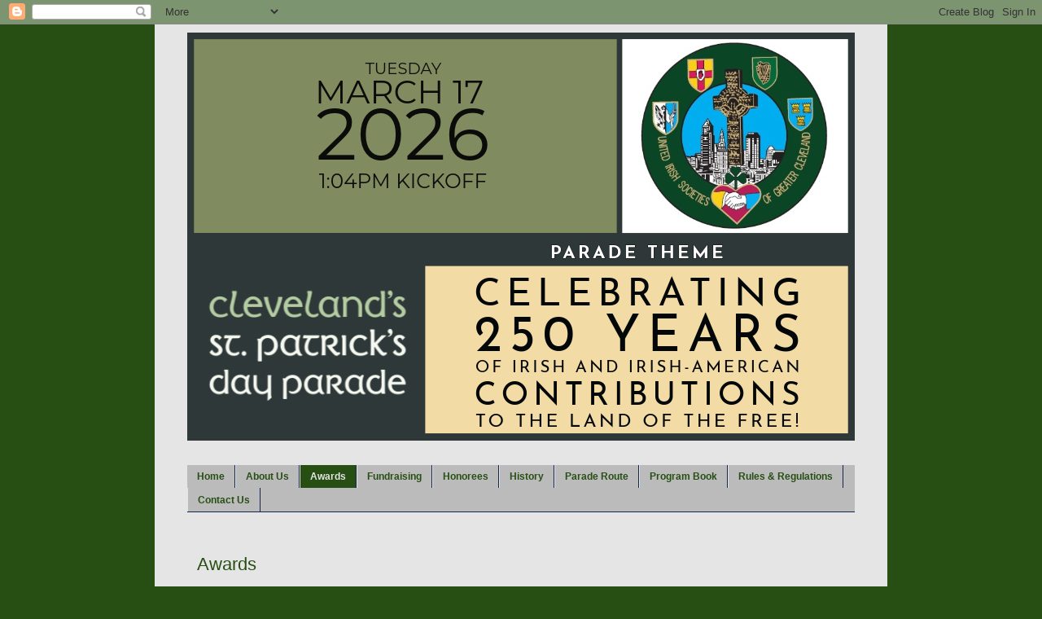

--- FILE ---
content_type: text/html; charset=UTF-8
request_url: http://www.stpatricksdaycleveland.com/p/march-order.html
body_size: 15809
content:
<!DOCTYPE html>
<html class='v2' dir='ltr' lang='en'>
<head>
<link href='https://www.blogger.com/static/v1/widgets/335934321-css_bundle_v2.css' rel='stylesheet' type='text/css'/>
<meta content='width=1100' name='viewport'/>
<meta content='text/html; charset=UTF-8' http-equiv='Content-Type'/>
<meta content='blogger' name='generator'/>
<link href='http://www.stpatricksdaycleveland.com/favicon.ico' rel='icon' type='image/x-icon'/>
<link href='http://www.stpatricksdaycleveland.com/p/march-order.html' rel='canonical'/>
<link rel="alternate" type="application/atom+xml" title="Cleveland&#39;s St. Patrick&#39;s Day Parade - Atom" href="http://www.stpatricksdaycleveland.com/feeds/posts/default" />
<link rel="alternate" type="application/rss+xml" title="Cleveland&#39;s St. Patrick&#39;s Day Parade - RSS" href="http://www.stpatricksdaycleveland.com/feeds/posts/default?alt=rss" />
<link rel="service.post" type="application/atom+xml" title="Cleveland&#39;s St. Patrick&#39;s Day Parade - Atom" href="https://www.blogger.com/feeds/5214182224863610001/posts/default" />
<!--Can't find substitution for tag [blog.ieCssRetrofitLinks]-->
<meta content='http://www.stpatricksdaycleveland.com/p/march-order.html' property='og:url'/>
<meta content='Awards' property='og:title'/>
<meta content='The St. Patrick’s Day Parade Committee is pleased to announce the award winning units of the 2025 Cleveland St. Patrick&#39;s Day Parade! Bagpip...' property='og:description'/>
<title>Cleveland's St. Patrick's Day Parade: Awards</title>
<style id='page-skin-1' type='text/css'><!--
/*
-----------------------------------------------
Blogger Template Style
Name:     Simple
Designer: Blogger
URL:      www.blogger.com
----------------------------------------------- */
/* Content
----------------------------------------------- */
body {
font: normal normal 12px Verdana, Geneva, sans-serif;
color: #274e13;
background: #274e13 none repeat scroll top left;
padding: 0 0 0 0;
}
html body .region-inner {
min-width: 0;
max-width: 100%;
width: auto;
}
h2 {
font-size: 22px;
}
a:link {
text-decoration:none;
color: #13274e;
}
a:visited {
text-decoration:none;
color: #13274e;
}
a:hover {
text-decoration:underline;
color: #000000;
}
.body-fauxcolumn-outer .fauxcolumn-inner {
background: transparent none repeat scroll top left;
_background-image: none;
}
.body-fauxcolumn-outer .cap-top {
position: absolute;
z-index: 1;
height: 400px;
width: 100%;
}
.body-fauxcolumn-outer .cap-top .cap-left {
width: 100%;
background: transparent none repeat-x scroll top left;
_background-image: none;
}
.content-outer {
-moz-box-shadow: 0 0 0 rgba(0, 0, 0, .15);
-webkit-box-shadow: 0 0 0 rgba(0, 0, 0, .15);
-goog-ms-box-shadow: 0 0 0 #333333;
box-shadow: 0 0 0 rgba(0, 0, 0, .15);
margin-bottom: 1px;
}
.content-inner {
padding: 10px 40px;
}
.content-inner {
background-color: #e5e5e5;
}
/* Header
----------------------------------------------- */
.header-outer {
background: #ffffff none repeat-x scroll 0 -400px;
_background-image: none;
}
.Header h1 {
font: normal normal 40px 'Trebuchet MS',Trebuchet,Verdana,sans-serif;
color: #ffffff;
text-shadow: 0 0 0 rgba(0, 0, 0, .2);
}
.Header h1 a {
color: #ffffff;
}
.Header .description {
font-size: 18px;
color: #274e13;
}
.header-inner .Header .titlewrapper {
padding: 22px 0;
}
.header-inner .Header .descriptionwrapper {
padding: 0 0;
}
/* Tabs
----------------------------------------------- */
.tabs-inner .section:first-child {
border-top: 0 solid #13274e;
}
.tabs-inner .section:first-child ul {
margin-top: -1px;
border-top: 1px solid #13274e;
border-left: 1px solid #13274e;
border-right: 1px solid #13274e;
}
.tabs-inner .widget ul {
background: #bbbbbb none repeat-x scroll 0 -800px;
_background-image: none;
border-bottom: 1px solid #13274e;
margin-top: 0;
margin-left: -30px;
margin-right: -30px;
}
.tabs-inner .widget li a {
display: inline-block;
padding: .6em 1em;
font: normal bold 12px 'Trebuchet MS', Trebuchet, Verdana, sans-serif;
color: #274e13;
border-left: 1px solid #e5e5e5;
border-right: 1px solid #13274e;
}
.tabs-inner .widget li:first-child a {
border-left: none;
}
.tabs-inner .widget li.selected a, .tabs-inner .widget li a:hover {
color: #e5e5e5;
background-color: #274e13;
text-decoration: none;
}
/* Columns
----------------------------------------------- */
.main-outer {
border-top: 0 solid transparent;
}
.fauxcolumn-left-outer .fauxcolumn-inner {
border-right: 1px solid transparent;
}
.fauxcolumn-right-outer .fauxcolumn-inner {
border-left: 1px solid transparent;
}
/* Headings
----------------------------------------------- */
div.widget > h2,
div.widget h2.title {
margin: 0 0 1em 0;
font: normal bold 11px 'Trebuchet MS',Trebuchet,Verdana,sans-serif;
color: #000000;
}
/* Widgets
----------------------------------------------- */
.widget .zippy {
color: #999999;
text-shadow: 2px 2px 1px rgba(0, 0, 0, .1);
}
.widget .popular-posts ul {
list-style: none;
}
/* Posts
----------------------------------------------- */
h2.date-header {
font: normal bold 11px Arial, Tahoma, Helvetica, FreeSans, sans-serif;
}
.date-header span {
background-color: #bbbbbb;
color: #1a4e00;
padding: 0.4em;
letter-spacing: 3px;
margin: inherit;
}
.main-inner {
padding-top: 35px;
padding-bottom: 65px;
}
.main-inner .column-center-inner {
padding: 0 0;
}
.main-inner .column-center-inner .section {
margin: 0 1em;
}
.post {
margin: 0 0 45px 0;
}
h3.post-title, .comments h4 {
font: normal normal 22px Verdana, Geneva, sans-serif;
margin: .75em 0 0;
}
.post-body {
font-size: 110%;
line-height: 1.4;
position: relative;
}
.post-body img, .post-body .tr-caption-container, .Profile img, .Image img,
.BlogList .item-thumbnail img {
padding: 2px;
background: rgba(0, 0, 0, 0);
border: 1px solid rgba(0, 0, 0, 0);
-moz-box-shadow: 1px 1px 5px rgba(0, 0, 0, .1);
-webkit-box-shadow: 1px 1px 5px rgba(0, 0, 0, .1);
box-shadow: 1px 1px 5px rgba(0, 0, 0, .1);
}
.post-body img, .post-body .tr-caption-container {
padding: 5px;
}
.post-body .tr-caption-container {
color: #274e13;
}
.post-body .tr-caption-container img {
padding: 0;
background: transparent;
border: none;
-moz-box-shadow: 0 0 0 rgba(0, 0, 0, .1);
-webkit-box-shadow: 0 0 0 rgba(0, 0, 0, .1);
box-shadow: 0 0 0 rgba(0, 0, 0, .1);
}
.post-header {
margin: 0 0 1.5em;
line-height: 1.6;
font-size: 90%;
}
.post-footer {
margin: 20px -2px 0;
padding: 5px 10px;
color: #666666;
background-color: #eeeeee;
border-bottom: 1px solid rgba(0, 0, 0, 0);
line-height: 1.6;
font-size: 90%;
}
#comments .comment-author {
padding-top: 1.5em;
border-top: 1px solid transparent;
background-position: 0 1.5em;
}
#comments .comment-author:first-child {
padding-top: 0;
border-top: none;
}
.avatar-image-container {
margin: .2em 0 0;
}
#comments .avatar-image-container img {
border: 1px solid rgba(0, 0, 0, 0);
}
/* Comments
----------------------------------------------- */
.comments .comments-content .icon.blog-author {
background-repeat: no-repeat;
background-image: url([data-uri]);
}
.comments .comments-content .loadmore a {
border-top: 1px solid #999999;
border-bottom: 1px solid #999999;
}
.comments .comment-thread.inline-thread {
background-color: #eeeeee;
}
.comments .continue {
border-top: 2px solid #999999;
}
/* Accents
---------------------------------------------- */
.section-columns td.columns-cell {
border-left: 1px solid transparent;
}
.blog-pager {
background: transparent url(https://resources.blogblog.com/blogblog/data/1kt/simple/paging_dot.png) repeat-x scroll top center;
}
.blog-pager-older-link, .home-link,
.blog-pager-newer-link {
background-color: #e5e5e5;
padding: 5px;
}
.footer-outer {
border-top: 1px dashed #bbbbbb;
}
/* Mobile
----------------------------------------------- */
body.mobile  {
background-size: auto;
}
.mobile .body-fauxcolumn-outer {
background: transparent none repeat scroll top left;
}
.mobile .body-fauxcolumn-outer .cap-top {
background-size: 100% auto;
}
.mobile .content-outer {
-webkit-box-shadow: 0 0 3px rgba(0, 0, 0, .15);
box-shadow: 0 0 3px rgba(0, 0, 0, .15);
}
.mobile .tabs-inner .widget ul {
margin-left: 0;
margin-right: 0;
}
.mobile .post {
margin: 0;
}
.mobile .main-inner .column-center-inner .section {
margin: 0;
}
.mobile .date-header span {
padding: 0.1em 10px;
margin: 0 -10px;
}
.mobile h3.post-title {
margin: 0;
}
.mobile .blog-pager {
background: transparent none no-repeat scroll top center;
}
.mobile .footer-outer {
border-top: none;
}
.mobile .main-inner, .mobile .footer-inner {
background-color: #e5e5e5;
}
.mobile-index-contents {
color: #274e13;
}
.mobile-link-button {
background-color: #13274e;
}
.mobile-link-button a:link, .mobile-link-button a:visited {
color: #1c7529;
}
.mobile .tabs-inner .section:first-child {
border-top: none;
}
.mobile .tabs-inner .PageList .widget-content {
background-color: #274e13;
color: #e5e5e5;
border-top: 1px solid #13274e;
border-bottom: 1px solid #13274e;
}
.mobile .tabs-inner .PageList .widget-content .pagelist-arrow {
border-left: 1px solid #13274e;
}

--></style>
<style id='template-skin-1' type='text/css'><!--
body {
min-width: 900px;
}
.content-outer, .content-fauxcolumn-outer, .region-inner {
min-width: 900px;
max-width: 900px;
_width: 900px;
}
.main-inner .columns {
padding-left: 0px;
padding-right: 0px;
}
.main-inner .fauxcolumn-center-outer {
left: 0px;
right: 0px;
/* IE6 does not respect left and right together */
_width: expression(this.parentNode.offsetWidth -
parseInt("0px") -
parseInt("0px") + 'px');
}
.main-inner .fauxcolumn-left-outer {
width: 0px;
}
.main-inner .fauxcolumn-right-outer {
width: 0px;
}
.main-inner .column-left-outer {
width: 0px;
right: 100%;
margin-left: -0px;
}
.main-inner .column-right-outer {
width: 0px;
margin-right: -0px;
}
#layout {
min-width: 0;
}
#layout .content-outer {
min-width: 0;
width: 800px;
}
#layout .region-inner {
min-width: 0;
width: auto;
}
body#layout div.add_widget {
padding: 8px;
}
body#layout div.add_widget a {
margin-left: 32px;
}
--></style>
<link href='https://www.blogger.com/dyn-css/authorization.css?targetBlogID=5214182224863610001&amp;zx=1cf2bbb2-bdd2-40a2-90a4-4f35c2541fc1' media='none' onload='if(media!=&#39;all&#39;)media=&#39;all&#39;' rel='stylesheet'/><noscript><link href='https://www.blogger.com/dyn-css/authorization.css?targetBlogID=5214182224863610001&amp;zx=1cf2bbb2-bdd2-40a2-90a4-4f35c2541fc1' rel='stylesheet'/></noscript>
<meta name='google-adsense-platform-account' content='ca-host-pub-1556223355139109'/>
<meta name='google-adsense-platform-domain' content='blogspot.com'/>

</head>
<body class='loading variant-simplysimple'>
<div class='navbar section' id='navbar' name='Navbar'><div class='widget Navbar' data-version='1' id='Navbar1'><script type="text/javascript">
    function setAttributeOnload(object, attribute, val) {
      if(window.addEventListener) {
        window.addEventListener('load',
          function(){ object[attribute] = val; }, false);
      } else {
        window.attachEvent('onload', function(){ object[attribute] = val; });
      }
    }
  </script>
<div id="navbar-iframe-container"></div>
<script type="text/javascript" src="https://apis.google.com/js/platform.js"></script>
<script type="text/javascript">
      gapi.load("gapi.iframes:gapi.iframes.style.bubble", function() {
        if (gapi.iframes && gapi.iframes.getContext) {
          gapi.iframes.getContext().openChild({
              url: 'https://www.blogger.com/navbar/5214182224863610001?pa\x3d8898946123366859781\x26origin\x3dhttp://www.stpatricksdaycleveland.com',
              where: document.getElementById("navbar-iframe-container"),
              id: "navbar-iframe"
          });
        }
      });
    </script><script type="text/javascript">
(function() {
var script = document.createElement('script');
script.type = 'text/javascript';
script.src = '//pagead2.googlesyndication.com/pagead/js/google_top_exp.js';
var head = document.getElementsByTagName('head')[0];
if (head) {
head.appendChild(script);
}})();
</script>
</div></div>
<div class='body-fauxcolumns'>
<div class='fauxcolumn-outer body-fauxcolumn-outer'>
<div class='cap-top'>
<div class='cap-left'></div>
<div class='cap-right'></div>
</div>
<div class='fauxborder-left'>
<div class='fauxborder-right'></div>
<div class='fauxcolumn-inner'>
</div>
</div>
<div class='cap-bottom'>
<div class='cap-left'></div>
<div class='cap-right'></div>
</div>
</div>
</div>
<div class='content'>
<div class='content-fauxcolumns'>
<div class='fauxcolumn-outer content-fauxcolumn-outer'>
<div class='cap-top'>
<div class='cap-left'></div>
<div class='cap-right'></div>
</div>
<div class='fauxborder-left'>
<div class='fauxborder-right'></div>
<div class='fauxcolumn-inner'>
</div>
</div>
<div class='cap-bottom'>
<div class='cap-left'></div>
<div class='cap-right'></div>
</div>
</div>
</div>
<div class='content-outer'>
<div class='content-cap-top cap-top'>
<div class='cap-left'></div>
<div class='cap-right'></div>
</div>
<div class='fauxborder-left content-fauxborder-left'>
<div class='fauxborder-right content-fauxborder-right'></div>
<div class='content-inner'>
<header>
<div class='header-outer'>
<div class='header-cap-top cap-top'>
<div class='cap-left'></div>
<div class='cap-right'></div>
</div>
<div class='fauxborder-left header-fauxborder-left'>
<div class='fauxborder-right header-fauxborder-right'></div>
<div class='region-inner header-inner'>
<div class='header section' id='header' name='Header'><div class='widget Header' data-version='1' id='Header1'>
<div id='header-inner'>
<a href='http://www.stpatricksdaycleveland.com/' style='display: block'>
<img alt='Cleveland&#39;s St. Patrick&#39;s Day Parade' height='501px; ' id='Header1_headerimg' src='https://blogger.googleusercontent.com/img/a/AVvXsEivrePYNZlpkQpWzS0uHFdBgCwFylPmtq6Cbq6e5-0wzX_rLGJaUvO03jK-k-j3qim8Nz-UjhXDtoemYJojIZMPTmH0h_syAPvwdK86QtUJxI00txnd06GydLI3H0nOOvgnRzxz-O5kaUMmiidwJnCmZMgnfJTG-U8cHiZX-gJ3zqgl9XqUPEMHKhWx6o05=s820' style='display: block' width='820px; '/>
</a>
</div>
</div></div>
</div>
</div>
<div class='header-cap-bottom cap-bottom'>
<div class='cap-left'></div>
<div class='cap-right'></div>
</div>
</div>
</header>
<div class='tabs-outer'>
<div class='tabs-cap-top cap-top'>
<div class='cap-left'></div>
<div class='cap-right'></div>
</div>
<div class='fauxborder-left tabs-fauxborder-left'>
<div class='fauxborder-right tabs-fauxborder-right'></div>
<div class='region-inner tabs-inner'>
<div class='tabs no-items section' id='crosscol' name='Cross-Column'></div>
<div class='tabs section' id='crosscol-overflow' name='Cross-Column 2'><div class='widget PageList' data-version='1' id='PageList1'>
<h2>MENU</h2>
<div class='widget-content'>
<ul>
<li>
<a href='http://www.stpatricksdaycleveland.com/'>Home</a>
</li>
<li>
<a href='http://www.stpatricksdaycleveland.com/p/about-us.html'>About Us</a>
</li>
<li class='selected'>
<a href='http://www.stpatricksdaycleveland.com/p/march-order.html'>Awards</a>
</li>
<li>
<a href='http://www.stpatricksdaycleveland.com/p/fundraising.html'>Fundraising</a>
</li>
<li>
<a href='http://www.stpatricksdaycleveland.com/p/honorees.html'>Honorees</a>
</li>
<li>
<a href='http://www.stpatricksdaycleveland.com/p/facts.html'>History</a>
</li>
<li>
<a href='http://www.stpatricksdaycleveland.com/p/parade-route_16.html'>Parade Route</a>
</li>
<li>
<a href='http://www.stpatricksdaycleveland.com/p/program-book.html'>Program Book</a>
</li>
<li>
<a href='http://www.stpatricksdaycleveland.com/p/rules-and-regulations.html'>Rules &amp; Regulations</a>
</li>
<li>
<a href='http://www.stpatricksdaycleveland.com/p/contact-us.html'>Contact Us</a>
</li>
</ul>
<div class='clear'></div>
</div>
</div></div>
</div>
</div>
<div class='tabs-cap-bottom cap-bottom'>
<div class='cap-left'></div>
<div class='cap-right'></div>
</div>
</div>
<div class='main-outer'>
<div class='main-cap-top cap-top'>
<div class='cap-left'></div>
<div class='cap-right'></div>
</div>
<div class='fauxborder-left main-fauxborder-left'>
<div class='fauxborder-right main-fauxborder-right'></div>
<div class='region-inner main-inner'>
<div class='columns fauxcolumns'>
<div class='fauxcolumn-outer fauxcolumn-center-outer'>
<div class='cap-top'>
<div class='cap-left'></div>
<div class='cap-right'></div>
</div>
<div class='fauxborder-left'>
<div class='fauxborder-right'></div>
<div class='fauxcolumn-inner'>
</div>
</div>
<div class='cap-bottom'>
<div class='cap-left'></div>
<div class='cap-right'></div>
</div>
</div>
<div class='fauxcolumn-outer fauxcolumn-left-outer'>
<div class='cap-top'>
<div class='cap-left'></div>
<div class='cap-right'></div>
</div>
<div class='fauxborder-left'>
<div class='fauxborder-right'></div>
<div class='fauxcolumn-inner'>
</div>
</div>
<div class='cap-bottom'>
<div class='cap-left'></div>
<div class='cap-right'></div>
</div>
</div>
<div class='fauxcolumn-outer fauxcolumn-right-outer'>
<div class='cap-top'>
<div class='cap-left'></div>
<div class='cap-right'></div>
</div>
<div class='fauxborder-left'>
<div class='fauxborder-right'></div>
<div class='fauxcolumn-inner'>
</div>
</div>
<div class='cap-bottom'>
<div class='cap-left'></div>
<div class='cap-right'></div>
</div>
</div>
<!-- corrects IE6 width calculation -->
<div class='columns-inner'>
<div class='column-center-outer'>
<div class='column-center-inner'>
<div class='main section' id='main' name='Main'><div class='widget Blog' data-version='1' id='Blog1'>
<div class='blog-posts hfeed'>

          <div class="date-outer">
        

          <div class="date-posts">
        
<div class='post-outer'>
<div class='post hentry uncustomized-post-template' itemprop='blogPost' itemscope='itemscope' itemtype='http://schema.org/BlogPosting'>
<meta content='5214182224863610001' itemprop='blogId'/>
<meta content='8898946123366859781' itemprop='postId'/>
<a name='8898946123366859781'></a>
<h3 class='post-title entry-title' itemprop='name'>
Awards
</h3>
<div class='post-header'>
<div class='post-header-line-1'></div>
</div>
<div class='post-body entry-content' id='post-body-8898946123366859781' itemprop='description articleBody'>
<h2 style="text-align: left;"><span style="caret-color: rgb(102, 102, 102); font-family: &quot;Trebuchet MS&quot;; font-size: 18.6667px; white-space: pre-wrap;"><span style="color: #38761d;">The St. Patrick&#8217;s Day Parade Committee is pleased to announce the award winning units of the 2025 Cleveland St. Patrick's Day Parade!</span></span></h2><div><span style="color: #38761d; font-family: &quot;Trebuchet MS&quot;; font-size: 14pt; white-space-collapse: preserve;"><br /></span></div><h3 dir="ltr" style="line-height: 1.38; margin-bottom: 0pt; margin-top: 0pt;"><span style="color: #38761d; font-family: &quot;Trebuchet MS&quot;; font-size: 11pt; font-variant-east-asian: normal; font-variant-position: normal; vertical-align: baseline; white-space-collapse: preserve;">Bagpipe Bands</span></h3><h3 dir="ltr" style="line-height: 1.38; margin-bottom: 0pt; margin-top: 0pt;"><span style="color: #38761d; font-family: &quot;Trebuchet MS&quot;; font-size: 11pt; font-style: italic; font-variant-east-asian: normal; font-variant-position: normal; vertical-align: baseline; white-space-collapse: preserve;">The Keenan Family Memorial Award</span></h3><h3 dir="ltr" style="line-height: 1.38; margin-bottom: 0pt; margin-top: 0pt;"><span style="color: #38761d;"><span style="font-family: &quot;Trebuchet MS&quot;; font-size: 11pt; font-weight: 400; white-space-collapse: preserve;">1.  Cleveland Fire Fighters Memorial Pipes &amp; Drum</span></span></h3><h3 dir="ltr" style="line-height: 1.38; margin-bottom: 0pt; margin-top: 0pt;"><span style="color: #38761d; font-family: Trebuchet MS;"><span style="font-size: 14.6667px; font-weight: 400; white-space-collapse: preserve;">2.  Cleveland Police Department Pipes &amp; Drum</span></span></h3><h3 dir="ltr" style="line-height: 1.38; margin-bottom: 0pt; margin-top: 0pt;"><span style="font-size: 11pt; font-weight: 400; white-space-collapse: preserve;"><span style="color: #38761d; font-family: Trebuchet MS;">3.  West Side Irish American Club - Pipes &amp; Drum</span></span></h3><div><span style="font-size: 11pt; font-weight: 400; white-space-collapse: preserve;"><span style="color: #38761d; font-family: Trebuchet MS;"><br /></span></span></div><h3 dir="ltr" style="line-height: 1.38; margin-bottom: 0pt; margin-top: 0pt;"><span style="color: #38761d; font-family: &quot;Trebuchet MS&quot;; font-size: 11pt; font-variant-east-asian: normal; font-variant-position: normal; vertical-align: baseline; white-space-collapse: preserve;">Children's Units</span></h3><h3 dir="ltr" style="line-height: 1.38; margin-bottom: 0pt; margin-top: 0pt;"><span style="color: #38761d; font-family: &quot;Trebuchet MS&quot;; font-size: 11pt; font-style: italic; font-variant-east-asian: normal; font-variant-position: normal; vertical-align: baseline; white-space-collapse: preserve;">The Oliver &amp; Bernadette Murphy, Joan Cavanaugh Memorial Award</span></h3><h3 dir="ltr" style="line-height: 1.38; margin-bottom: 0pt; margin-top: 0pt;"><span style="color: #38761d; font-family: &quot;Trebuchet MS&quot;; font-size: 11pt; font-weight: 400; white-space-collapse: preserve;">1.  Leneghan Academy of Irish Dance - Junior Dancers</span></h3><h3 dir="ltr" style="line-height: 1.38; margin-bottom: 0pt; margin-top: 0pt;"><span style="color: #38761d; font-family: Trebuchet MS;"><span style="font-size: 14.6667px; font-weight: 400; white-space-collapse: preserve;">2.  TNT Starlettes</span></span></h3><h3 dir="ltr" style="line-height: 1.38; margin-bottom: 0pt; margin-top: 0pt;"><span style="font-size: 11pt; font-weight: 400; white-space-collapse: preserve;"><span style="color: #38761d; font-family: Trebuchet MS;">3.  Murphy Irish Arts Center - Junior Dancers</span></span></h3><h3 dir="ltr" style="line-height: 1.38; margin-bottom: 0pt; margin-top: 0pt;"><span style="color: #38761d; font-family: &quot;Trebuchet MS&quot;; font-size: 14pt; white-space-collapse: preserve;"><div style="color: black; font-family: &quot;Times New Roman&quot;; font-size: medium; font-weight: 400; white-space-collapse: collapse;"><br /></div></span></h3><h3 dir="ltr" style="line-height: 1.38; margin-bottom: 0pt; margin-top: 0pt;"><span style="color: #38761d; font-family: &quot;Trebuchet MS&quot;; font-size: 11pt; font-variant-east-asian: normal; font-variant-position: normal; vertical-align: baseline; white-space-collapse: preserve;">Honor Guard</span></h3><h3 dir="ltr" style="line-height: 1.38; margin-bottom: 0pt; margin-top: 0pt;"><span style="color: #38761d; font-family: &quot;Trebuchet MS&quot;; font-size: 11pt; font-style: italic; font-variant-east-asian: normal; font-variant-position: normal; vertical-align: baseline; white-space-collapse: preserve;">The Joseph "Joe" McCluskey Memorial Award</span></h3><h3 dir="ltr" style="line-height: 1.38; margin-bottom: 0pt; margin-top: 0pt;"><span style="color: #38761d; font-family: &quot;Trebuchet MS&quot;; font-size: 11pt; font-weight: 400; white-space-collapse: preserve;">1.  Lakewood Fire Department</span></h3><h3 dir="ltr" style="line-height: 1.38; margin-bottom: 0pt; margin-top: 0pt;"><span style="color: #38761d; font-family: Trebuchet MS;"><span style="font-size: 14.6667px; font-weight: 400; white-space-collapse: preserve;">2.  Cleveland Association of Rescue Employees LOCAL 1975</span></span></h3><h3 dir="ltr" style="line-height: 1.38; margin-bottom: 0pt; margin-top: 0pt;"><span style="font-size: 11pt; font-weight: 400; white-space-collapse: preserve;"><span style="color: #38761d; font-family: Trebuchet MS;">3.  Cleveland Police Department Honor Guard</span></span></h3><h3 dir="ltr" style="line-height: 1.38; margin-bottom: 0pt; margin-top: 0pt;"><span style="color: #38761d; font-family: &quot;Trebuchet MS&quot;; font-size: 14pt; white-space-collapse: preserve;"><div style="color: black; font-family: &quot;Times New Roman&quot;; font-size: medium; font-weight: 400; white-space-collapse: collapse;"><br /></div></span></h3><h3 dir="ltr" style="line-height: 1.38; margin-bottom: 0pt; margin-top: 0pt;"><span style="color: #38761d; font-family: &quot;Trebuchet MS&quot;; font-size: 11pt; font-variant-east-asian: normal; font-variant-position: normal; vertical-align: baseline; white-space-collapse: preserve;">Marching Units</span></h3><h3 dir="ltr" style="line-height: 1.38; margin-bottom: 0pt; margin-top: 0pt;"><span style="color: #38761d; font-family: &quot;Trebuchet MS&quot;; font-size: 11pt; font-style: italic; font-variant-east-asian: normal; font-variant-position: normal; vertical-align: baseline; white-space-collapse: preserve;">The William &#8220;Bill&#8221; &amp; Ann Carney Memorial Award</span></h3><h3 dir="ltr" style="line-height: 1.38; margin-bottom: 0pt; margin-top: 0pt;"><span style="color: #38761d; font-family: &quot;Trebuchet MS&quot;; font-size: 11pt; font-weight: 400; white-space-collapse: preserve;">1.  Murphy Irish Arts Center - Senior Dancers</span></h3><h3 dir="ltr" style="line-height: 1.38; margin-bottom: 0pt; margin-top: 0pt;"><span style="color: #38761d; font-family: Trebuchet MS;"><span style="font-size: 14.6667px; font-weight: 400; white-space-collapse: preserve;">2.  Leneghan Academy or Irish Dance - Senior Dancers</span></span></h3><h3 dir="ltr" style="line-height: 1.38; margin-bottom: 0pt; margin-top: 0pt;"><span style="font-size: 11pt; font-weight: 400; white-space-collapse: preserve;"><span style="color: #38761d; font-family: Trebuchet MS;">3.  West Side Irish American Club - Pom Poms</span></span></h3><h3 dir="ltr" style="line-height: 1.38; margin-bottom: 0pt; margin-top: 0pt;"><span style="color: #38761d; font-family: &quot;Trebuchet MS&quot;; font-size: 14pt; white-space-collapse: preserve;"><div style="color: black; font-family: &quot;Times New Roman&quot;; font-size: medium; font-weight: 400; white-space-collapse: collapse;"><span style="color: #38761d; font-family: &quot;Trebuchet MS&quot;; font-size: 11pt; font-variant-east-asian: normal; font-variant-position: normal; vertical-align: baseline; white-space-collapse: preserve;"><br /></span></div></span></h3><h3 dir="ltr" style="line-height: 1.38; margin-bottom: 0pt; margin-top: 0pt;"><span style="color: #38761d; font-family: &quot;Trebuchet MS&quot;; font-size: 11pt; white-space-collapse: preserve;">Non-School Bands</span></h3><h3 dir="ltr" style="line-height: 1.38; margin-bottom: 0pt; margin-top: 0pt;"><span style="color: #38761d; font-family: &quot;Trebuchet MS&quot;; font-size: 11pt; font-style: italic; font-variant-east-asian: normal; font-variant-position: normal; vertical-align: baseline; white-space-collapse: preserve;">The Jack McDonough Memorial Award</span></h3><h3 dir="ltr" style="line-height: 1.38; margin-bottom: 0pt; margin-top: 0pt;"><span style="color: #38761d; font-family: &quot;Trebuchet MS&quot;; font-size: 11pt; font-weight: 400; white-space-collapse: preserve;">1.  West Side Irish American Club - Senior Fife &amp; Drum</span></h3><h3 dir="ltr" style="line-height: 1.38; margin-bottom: 0pt; margin-top: 0pt;"><span style="color: #38761d; font-family: Trebuchet MS;"><span style="font-size: 14.6667px; font-weight: 400; white-space-collapse: preserve;">2.  <span style="font-size: 14.6667px;">Irish American Club - East Side Jack McDonough Memorial Fife &amp; Drum</span> </span></span></h3><h3 dir="ltr" style="line-height: 1.38; margin-bottom: 0pt; margin-top: 0pt;"><span style="font-size: 11pt; font-weight: 400; white-space-collapse: preserve;"><span style="color: #38761d; font-family: Trebuchet MS;">3.  West Side Irish American Club - Junior Fife &amp; Drum</span></span></h3><h3 dir="ltr" style="line-height: 1.38; margin-bottom: 0pt; margin-top: 0pt;"><span style="color: #38761d; font-family: &quot;Trebuchet MS&quot;; font-size: 14pt; white-space-collapse: preserve;"><div style="color: black; font-family: &quot;Times New Roman&quot;; font-size: medium; font-weight: 400; white-space-collapse: collapse;"><span style="color: #38761d; font-family: &quot;Trebuchet MS&quot;; font-size: 11pt; font-variant-east-asian: normal; font-variant-position: normal; vertical-align: baseline; white-space-collapse: preserve;"><br /></span></div></span></h3><h3 dir="ltr" style="line-height: 1.38; margin-bottom: 0pt; margin-top: 0pt;"><span style="color: #38761d; font-family: &quot;Trebuchet MS&quot;; font-size: 11pt; font-variant-east-asian: normal; font-variant-position: normal; vertical-align: baseline; white-space-collapse: preserve;">Novelty Units</span></h3><h3 dir="ltr" style="line-height: 1.38; margin-bottom: 0pt; margin-top: 0pt;"><span style="color: #38761d; font-family: &quot;Trebuchet MS&quot;; font-size: 11pt; font-style: italic; font-variant-east-asian: normal; font-variant-position: normal; vertical-align: baseline; white-space-collapse: preserve;">The Kevin J. McCluskey Memorial Award</span></h3><h3 dir="ltr" style="line-height: 1.38; margin-bottom: 0pt; margin-top: 0pt;"><span style="color: #38761d; font-family: &quot;Trebuchet MS&quot;; font-size: 11pt; font-weight: 400; white-space-collapse: preserve;">1.  Lake Metroparks</span></h3><h3 dir="ltr" style="line-height: 1.38; margin-bottom: 0pt; margin-top: 0pt;"><span style="color: #38761d; font-family: Trebuchet MS;"><span style="font-size: 14.6667px; font-weight: 400; white-space-collapse: preserve;">2.  Ohio Wheelmen</span></span></h3><h3 dir="ltr" style="line-height: 1.38; margin-bottom: 0pt; margin-top: 0pt;"><span style="font-size: 11pt; font-weight: 400; white-space-collapse: preserve;"><span style="color: #38761d; font-family: Trebuchet MS;">3.  St. Helen Unicycle Drill Team</span></span></h3><h3 dir="ltr" style="line-height: 1.38; margin-bottom: 0pt; margin-top: 0pt;"><span style="color: #38761d; font-family: &quot;Trebuchet MS&quot;; font-size: 14pt; white-space-collapse: preserve;"><div style="color: black; font-family: &quot;Times New Roman&quot;; font-size: medium; font-weight: 400; white-space-collapse: collapse;"><br /></div></span></h3><h3 dir="ltr" style="line-height: 1.38; margin-bottom: 0pt; margin-top: 0pt;"><span style="color: #38761d; font-family: &quot;Trebuchet MS&quot;; font-size: 11pt; font-variant-east-asian: normal; font-variant-position: normal; vertical-align: baseline; white-space-collapse: preserve;">Parade Theme Floats</span></h3><h3 dir="ltr" style="line-height: 1.38; margin-bottom: 0pt; margin-top: 0pt;"><span style="color: #38761d; font-family: &quot;Trebuchet MS&quot;; font-size: 11pt; font-style: italic; font-variant-east-asian: normal; font-variant-position: normal; vertical-align: baseline; white-space-collapse: preserve;">The Joe &amp; Julia Burke Memorial Award</span></h3><h3 dir="ltr" style="line-height: 1.38; margin-bottom: 0pt; margin-top: 0pt;"><span style="color: #38761d; font-family: &quot;Trebuchet MS&quot;; font-size: 11pt; font-weight: 400; white-space-collapse: preserve;">1.  Irish American Club - East Side</span></h3><h3 dir="ltr" style="line-height: 1.38; margin-bottom: 0pt; margin-top: 0pt;"><span style="color: #38761d; font-family: Trebuchet MS;"><span style="font-size: 14.6667px; font-weight: 400; white-space-collapse: preserve;">2.  West Side Irish American Club</span></span></h3><h3 dir="ltr" style="line-height: 1.38; margin-bottom: 0pt; margin-top: 0pt;"><span style="font-size: 11pt; font-weight: 400; white-space-collapse: preserve;"><span style="color: #38761d; font-family: Trebuchet MS;">3.  Mooney &amp; Sons Towing Company</span></span></h3><h3 dir="ltr" style="line-height: 1.38; margin-bottom: 0pt; margin-top: 0pt;"><span style="color: #38761d; font-family: &quot;Trebuchet MS&quot;; font-size: 14pt; white-space-collapse: preserve;"><div style="color: black; font-family: &quot;Times New Roman&quot;; font-size: medium; font-weight: 400; white-space-collapse: collapse;"><br /></div></span></h3><h3 dir="ltr" style="line-height: 1.38; margin-bottom: 0pt; margin-top: 0pt;"><span style="color: #38761d; font-family: &quot;Trebuchet MS&quot;; font-size: 11pt; font-variant-east-asian: normal; font-variant-position: normal; vertical-align: baseline; white-space-collapse: preserve;">Precision Drill Units</span></h3><h3 dir="ltr" style="line-height: 1.38; margin-bottom: 0pt; margin-top: 0pt;"><span style="color: #38761d; font-family: &quot;Trebuchet MS&quot;; font-size: 11pt; font-style: italic; font-variant-east-asian: normal; font-variant-position: normal; vertical-align: baseline; white-space-collapse: preserve;">The Homan &amp; Corcoran Families Memorial Award</span></h3><h3 dir="ltr" style="line-height: 1.38; margin-bottom: 0pt; margin-top: 0pt;"><span style="color: #38761d; font-family: &quot;Trebuchet MS&quot;; font-size: 11pt; font-weight: 400; white-space-collapse: preserve;">1.  West Side Irish American Club - Ladies Drill Team</span></h3><h3 dir="ltr" style="line-height: 1.38; margin-bottom: 0pt; margin-top: 0pt;"><span style="color: #38761d; font-family: Trebuchet MS;"><span style="font-size: 14.6667px; font-weight: 400; white-space-collapse: preserve;">2.  Not Awarded</span></span></h3><h3 dir="ltr" style="line-height: 1.38; margin-bottom: 0pt; margin-top: 0pt;"><span style="font-size: 11pt; font-weight: 400; white-space-collapse: preserve;"><span style="color: #38761d; font-family: Trebuchet MS;">3.  Not Awarded</span></span></h3><h3 dir="ltr" style="line-height: 1.38; margin-bottom: 0pt; margin-top: 0pt;"><span style="color: #38761d; font-family: &quot;Trebuchet MS&quot;; font-size: 14pt; white-space-collapse: preserve;"><div style="color: black; font-family: &quot;Times New Roman&quot;; font-size: medium; font-weight: 400; white-space-collapse: collapse;"><br /></div></span></h3><h3 dir="ltr" style="line-height: 1.38; margin-bottom: 0pt; margin-top: 0pt;"><span style="color: #38761d; font-family: &quot;Trebuchet MS&quot;; font-size: 11pt; font-variant-east-asian: normal; font-variant-position: normal; vertical-align: baseline; white-space-collapse: preserve;">School Bands</span></h3><h3 dir="ltr" style="line-height: 1.38; margin-bottom: 0pt; margin-top: 0pt;"><span style="color: #38761d; font-family: &quot;Trebuchet MS&quot;; font-size: 11pt; font-style: italic; font-variant-east-asian: normal; font-variant-position: normal; vertical-align: baseline; white-space-collapse: preserve;">The John &amp; Patricia Campbell Memorial Award</span></h3><h3 dir="ltr" style="line-height: 1.38; margin-bottom: 0pt; margin-top: 0pt;"><span style="color: #38761d; font-family: &quot;Trebuchet MS&quot;; font-size: 11pt; font-weight: 400; white-space-collapse: preserve;">1.  Kenton Ridge High School Marching Cougar Band</span></h3><h3 dir="ltr" style="line-height: 1.38; margin-bottom: 0pt; margin-top: 0pt;"><span style="color: #38761d; font-family: Trebuchet MS;"><span style="font-size: 14.6667px; font-weight: 400; white-space-collapse: preserve;">2.  St. Vincent - St. Mary Fighting Irish High School Band &amp; Irish Dancers</span></span></h3><h3 dir="ltr" style="line-height: 1.38; margin-bottom: 0pt; margin-top: 0pt;"><span style="font-size: 11pt; font-weight: 400; white-space-collapse: preserve;"><span style="color: #38761d; font-family: Trebuchet MS;">3.  Mayfield High School Marching Band</span></span></h3><h3 dir="ltr" style="line-height: 1.38; margin-bottom: 0pt; margin-top: 0pt;"><span style="color: #38761d; font-family: &quot;Trebuchet MS&quot;; font-size: 14pt; white-space-collapse: preserve;"><div style="color: black; font-family: &quot;Times New Roman&quot;; font-size: medium; font-weight: 400; white-space-collapse: collapse;"><span style="color: #38761d; font-family: &quot;Trebuchet MS&quot;; font-size: 11pt; font-variant-east-asian: normal; font-variant-position: normal; vertical-align: baseline; white-space-collapse: preserve;"><br /></span></div></span></h3><h3 dir="ltr" style="line-height: 1.38; margin-bottom: 0pt; margin-top: 0pt;"><span style="color: #38761d; font-family: &quot;Trebuchet MS&quot;; font-size: 14pt; font-variant-east-asian: normal; font-variant-position: normal; vertical-align: baseline; white-space-collapse: preserve;"><br style="color: black; font-family: &quot;Times New Roman&quot;; font-size: medium; font-weight: 400; white-space-collapse: collapse;" /></span></h3><h3 dir="ltr" style="line-height: 1.38; margin-bottom: 0pt; margin-top: 0pt;"><span style="color: #38761d; font-family: &quot;Trebuchet MS&quot;; font-size: 11pt; font-variant-east-asian: normal; font-variant-position: normal; vertical-align: baseline; white-space-collapse: preserve;">Best Children's Unit</span></h3><h3 dir="ltr" style="line-height: 1.38; margin-bottom: 0pt; margin-top: 0pt;"><span style="color: #2e7d32; font-family: Trebuchet MS;"><div style="font-size: 14.6667px; font-weight: 400; white-space-collapse: preserve;">Leneghan Academy of Irish Dance - Junior Dancers</div><div style="font-size: 14.6667px; font-weight: 400; white-space-collapse: preserve;"><br /></div></span></h3><h3 dir="ltr" style="line-height: 1.38; margin-bottom: 0pt; margin-top: 0pt;"><span style="color: #38761d; font-family: &quot;Trebuchet MS&quot;; font-size: 11pt; font-variant-east-asian: normal; font-variant-position: normal; vertical-align: baseline; white-space-collapse: preserve;">Best Unit of Parade</span></h3><h3 dir="ltr" style="line-height: 1.38; margin-bottom: 0pt; margin-top: 0pt;"><span style="color: #38761d; font-family: Trebuchet MS;"><span style="caret-color: rgb(56, 118, 29); font-size: 14.6667px; font-weight: 400; white-space-collapse: preserve;">West Side Irish American Club - Ladies Drill Team</span></span></h3><h3 dir="ltr" style="line-height: 1.38; margin-bottom: 0pt; margin-top: 0pt;"><span style="color: #38761d; font-family: &quot;Trebuchet MS&quot;; font-size: 14pt; white-space-collapse: preserve;"><div style="color: black; font-family: &quot;Times New Roman&quot;; font-size: medium; font-weight: 400; white-space-collapse: collapse;"><span style="color: #2e7d32; font-family: Trebuchet MS;"><span style="font-size: 14.6667px; white-space-collapse: preserve;"><br /></span></span></div><div style="color: black; font-family: &quot;Times New Roman&quot;; font-size: medium; font-weight: 400; white-space-collapse: collapse;"><span style="color: #2e7d32; font-family: Trebuchet MS;"><span style="font-size: 14.6667px; white-space-collapse: preserve;"><br /></span></span></div></span></h3><h3 dir="ltr" style="line-height: 1.38; margin-bottom: 0pt; margin-top: 0pt;"><span style="color: #38761d; font-family: &quot;Trebuchet MS&quot;; font-size: 11pt; font-variant-east-asian: normal; font-variant-position: normal; vertical-align: baseline; white-space-collapse: preserve;">2025 DIRECTORS CUPS</span></h3><h3 dir="ltr" style="line-height: 1.38; margin-bottom: 0pt; margin-top: 0pt;"><span style="color: #38761d; font-family: &quot;Trebuchet MS&quot;; font-size: 14pt; font-variant-east-asian: normal; font-variant-position: normal; vertical-align: baseline; white-space-collapse: preserve;"><br style="color: black; font-family: &quot;Times New Roman&quot;; font-size: medium; font-weight: 400; white-space-collapse: collapse;" /></span></h3><h3 dir="ltr" style="line-height: 1.38; margin-bottom: 0pt; margin-top: 0pt;"><span style="color: #38761d; font-family: &quot;Trebuchet MS&quot;; font-size: 11pt; font-variant-east-asian: normal; font-variant-position: normal; vertical-align: baseline; white-space-collapse: preserve;">The Thomas F. McManamon Executive Directors Cup</span></h3><h3 dir="ltr" style="line-height: 1.38; margin-bottom: 0pt; margin-top: 0pt;"><span style="color: #2e7d32; font-family: Trebuchet MS;"><span style="font-size: 14.6667px; font-weight: 400; white-space-collapse: preserve;">Mary Alice Curran</span></span></h3><div><span style="color: #2e7d32; font-family: Trebuchet MS;"><span style="font-size: 14.6667px; font-weight: 400; white-space-collapse: preserve;"><br /></span></span></div><h3 dir="ltr" style="line-height: 1.38; margin-bottom: 0pt; margin-top: 0pt;"><span style="color: #38761d; font-family: &quot;Trebuchet MS&quot;; font-size: 11pt; font-variant-east-asian: normal; font-variant-position: normal; vertical-align: baseline; white-space-collapse: preserve;">The Raymond "Rip" &amp; Mary Reilly Memorial Directors Emeritus Award</span></h3><h3 dir="ltr" style="line-height: 1.38; margin-bottom: 0pt; margin-top: 0pt;"><span style="color: #2e7d32; font-family: Trebuchet MS;"><span style="font-size: 14.6667px; font-weight: 400; white-space-collapse: preserve;">Thomas J. Mackin</span></span></h3><div><span style="color: #2e7d32; font-family: Trebuchet MS;"><span style="font-size: 14.6667px; font-weight: 400; white-space-collapse: preserve;"><br /></span></span></div><h3 dir="ltr" style="line-height: 1.38; margin-bottom: 0pt; margin-top: 0pt;"><span style="color: #38761d; font-family: &quot;Trebuchet MS&quot;; font-size: 11pt; font-variant-east-asian: normal; font-variant-position: normal; vertical-align: baseline; white-space-collapse: preserve;">The William F. Chambers Memorial Deputy Directors Award</span></h3><h3 dir="ltr" style="line-height: 1.38; margin-bottom: 0pt; margin-top: 0pt;"><span style="color: #38761d; font-family: &quot;Trebuchet MS&quot;; font-size: 14pt; font-variant-east-asian: normal; font-variant-position: normal; vertical-align: baseline; white-space-collapse: preserve;"></span></h3><h3 dir="ltr" style="line-height: 1.38; margin-bottom: 0pt; margin-top: 0pt;"><span style="color: #38761d; font-family: &quot;Trebuchet MS&quot;; font-size: 14pt; white-space-collapse: preserve;"></span></h3><h3 dir="ltr" style="line-height: 1.38; margin-bottom: 0pt; margin-top: 0pt;"><span style="color: #38761d; font-family: &quot;Trebuchet MS&quot;; font-size: 14pt; white-space-collapse: preserve;"></span></h3><h3 dir="ltr" style="line-height: 1.38; margin-bottom: 0pt; margin-top: 0pt;"><span style="color: #38761d; font-family: &quot;Trebuchet MS&quot;; font-size: 14pt; white-space-collapse: preserve;"></span></h3><h3 dir="ltr" style="line-height: 1.38; margin-bottom: 0pt; margin-top: 0pt;"><span style="color: #2e7d32; font-family: Trebuchet MS;"><span style="font-size: 14.6667px; font-weight: 400; white-space-collapse: preserve;">Fred Szabo</span></span></h3><div><span style="color: #2e7d32; font-family: Trebuchet MS;"><span style="font-size: 14.6667px; font-weight: 400; white-space-collapse: preserve;"><br /></span></span></div><h3 dir="ltr" id="docs-internal-guid-7a4b6b4e-7fff-f8e0-820f-5f8eaaa48d40" style="line-height: 1.38; margin-bottom: 0pt; margin-top: 0pt;"><span style="color: #38761d; font-family: &quot;Trebuchet MS&quot;; font-size: 14pt; white-space: pre-wrap;"><br /></span></h3><div><span style="color: #38761d; font-family: &quot;Trebuchet MS&quot;; font-size: 14pt; white-space: pre-wrap;"><br /></span></div><h3 dir="ltr" id="docs-internal-guid-7a4b6b4e-7fff-f8e0-820f-5f8eaaa48d40" style="line-height: 1.38; margin-bottom: 0pt; margin-top: 0pt;"><span style="color: #38761d; font-family: &quot;Trebuchet MS&quot;; font-size: 14pt; white-space-collapse: preserve;">PAST AWARD WINNERS</span></h3><div><span style="font-family: &quot;Trebuchet MS&quot;; font-size: 14pt; white-space-collapse: preserve;"><span style="color: #666666;">The St. Patrick&#8217;s Day Parade Committee is pleased to announce the award winning units of the 2024 Cleveland St. Patrick's Day Parade!</span></span></div><h3 dir="ltr" id="docs-internal-guid-7a4b6b4e-7fff-f8e0-820f-5f8eaaa48d40" style="line-height: 1.38; margin-bottom: 0pt; margin-top: 0pt;"><span style="color: #666666; font-family: &quot;Trebuchet MS&quot;; font-size: 14pt; white-space: pre-wrap;"><br /></span></h3><h3 dir="ltr" id="docs-internal-guid-7a4b6b4e-7fff-f8e0-820f-5f8eaaa48d40" style="line-height: 1.38; margin-bottom: 0pt; margin-top: 0pt;"><span style="color: #666666; font-family: &quot;Trebuchet MS&quot;; font-size: 14pt; white-space: pre-wrap;"><br /></span></h3><h3 dir="ltr" style="line-height: 1.38; margin-bottom: 0pt; margin-top: 0pt;"><span style="color: #666666; font-family: &quot;Trebuchet MS&quot;; font-size: 11pt; font-variant-east-asian: normal; font-variant-position: normal; vertical-align: baseline; white-space-collapse: preserve;">Bagpipe Bands</span></h3><h3 dir="ltr" style="line-height: 1.38; margin-bottom: 0pt; margin-top: 0pt;"><span style="color: #666666; font-family: &quot;Trebuchet MS&quot;; font-size: 11pt; font-style: italic; font-variant-east-asian: normal; font-variant-position: normal; vertical-align: baseline; white-space-collapse: preserve;">The Lonnie McCauley Memorial Award</span></h3><h3 dir="ltr" style="line-height: 1.38; margin-bottom: 0pt; margin-top: 0pt;"><span style="color: #666666; font-family: &quot;Trebuchet MS&quot;; font-size: 11pt; font-variant-east-asian: normal; font-variant-position: normal; font-weight: 400; vertical-align: baseline; white-space-collapse: preserve;">1.  Cleveland Fire Fighters Memorial Pipes &amp; Drums</span></h3><h3 dir="ltr" style="line-height: 1.38; margin-bottom: 0pt; margin-top: 0pt;"><span style="color: #666666; font-family: &quot;Trebuchet MS&quot;; font-size: 11pt; font-variant-east-asian: normal; font-variant-position: normal; font-weight: 400; vertical-align: baseline; white-space-collapse: preserve;">2.  Cleveland Police Memorial Pipes &amp; Drums</span></h3><h3 dir="ltr" style="line-height: 1.38; margin-bottom: 0pt; margin-top: 0pt;"><span style="color: #666666; font-family: &quot;Trebuchet MS&quot;; font-size: 11pt; font-variant-east-asian: normal; font-variant-position: normal; font-weight: 400; vertical-align: baseline; white-space-collapse: preserve;">3.  Irish American Club - East Side Pipes &amp; Drums</span></h3><div><span style="color: #666666; font-family: Arial; font-size: 11pt; white-space-collapse: preserve;"> &nbsp;&nbsp;&nbsp;&nbsp;</span></div><h3 dir="ltr" style="line-height: 1.38; margin-bottom: 0pt; margin-top: 0pt;"><span style="color: #666666; font-family: &quot;Trebuchet MS&quot;; font-size: 11pt; font-variant-east-asian: normal; font-variant-position: normal; vertical-align: baseline; white-space-collapse: preserve;">Children's Units</span></h3><h3 dir="ltr" style="line-height: 1.38; margin-bottom: 0pt; margin-top: 0pt;"><span style="color: #666666; font-family: &quot;Trebuchet MS&quot;; font-size: 11pt; font-style: italic; font-variant-east-asian: normal; font-variant-position: normal; vertical-align: baseline; white-space-collapse: preserve;">The Gerry Lavelle Memorial Award</span></h3><h3 dir="ltr" style="line-height: 1.38; margin-bottom: 0pt; margin-top: 0pt;"><span style="color: #666666; font-family: &quot;Trebuchet MS&quot;; font-size: 11pt; font-variant-east-asian: normal; font-variant-position: normal; font-weight: 400; vertical-align: baseline; white-space-collapse: preserve;">1.  Leneghan Academy of Irish Dance Junior Dancers</span></h3><h3 dir="ltr" style="line-height: 1.38; margin-bottom: 0pt; margin-top: 0pt;"><span style="color: #666666; font-family: &quot;Trebuchet MS&quot;; font-size: 11pt; font-variant-east-asian: normal; font-variant-position: normal; font-weight: 400; vertical-align: baseline; white-space-collapse: preserve;">2.  Irish American Club - East Side Pom Pom Unit</span></h3><h3 dir="ltr" style="line-height: 1.38; margin-bottom: 0pt; margin-top: 0pt;"><span style="color: #666666; font-family: &quot;Trebuchet MS&quot;; font-size: 11pt; font-variant-east-asian: normal; font-variant-position: normal; font-weight: 400; vertical-align: baseline; white-space-collapse: preserve;">3.  West Side Irish American Club Majorettes &amp; Flag</span></h3><div><span style="color: #666666;"><br /></span></div><h3 dir="ltr" style="line-height: 1.38; margin-bottom: 0pt; margin-top: 0pt;"><span style="color: #666666; font-family: &quot;Trebuchet MS&quot;; font-size: 11pt; font-variant-east-asian: normal; font-variant-position: normal; vertical-align: baseline; white-space-collapse: preserve;">Honor Guard</span></h3><h3 dir="ltr" style="line-height: 1.38; margin-bottom: 0pt; margin-top: 0pt;"><span style="color: #666666; font-family: &quot;Trebuchet MS&quot;; font-size: 11pt; font-style: italic; font-variant-east-asian: normal; font-variant-position: normal; vertical-align: baseline; white-space-collapse: preserve;">The Joseph "Joe" McCluskey Memorial Award</span></h3><h3 dir="ltr" style="line-height: 1.38; margin-bottom: 0pt; margin-top: 0pt;"><span style="color: #666666; font-family: &quot;Trebuchet MS&quot;; font-size: 11pt; font-variant-east-asian: normal; font-variant-position: normal; font-weight: 400; vertical-align: baseline; white-space-collapse: preserve;">1.  US Navy</span></h3><h3 dir="ltr" style="line-height: 1.38; margin-bottom: 0pt; margin-top: 0pt;"><span style="color: #666666; font-family: &quot;Trebuchet MS&quot;; font-size: 11pt; font-variant-east-asian: normal; font-variant-position: normal; font-weight: 400; vertical-align: baseline; white-space-collapse: preserve;">2.  Lakewood Fire Department Honor Guard</span></h3><h3 dir="ltr" style="line-height: 1.38; margin-bottom: 0pt; margin-top: 0pt;"><span style="color: #666666; font-family: &quot;Trebuchet MS&quot;; font-size: 11pt; font-variant-east-asian: normal; font-variant-position: normal; font-weight: 400; vertical-align: baseline; white-space-collapse: preserve;">3.  Cleveland Police Department Honor Guard</span></h3><div><span style="color: #666666;"><br /></span></div><h3 dir="ltr" style="line-height: 1.38; margin-bottom: 0pt; margin-top: 0pt;"><span style="color: #666666; font-family: &quot;Trebuchet MS&quot;; font-size: 11pt; font-variant-east-asian: normal; font-variant-position: normal; vertical-align: baseline; white-space-collapse: preserve;">Marching Units</span></h3><h3 dir="ltr" style="line-height: 1.38; margin-bottom: 0pt; margin-top: 0pt;"><span style="color: #666666; font-family: &quot;Trebuchet MS&quot;; font-size: 11pt; font-style: italic; font-variant-east-asian: normal; font-variant-position: normal; vertical-align: baseline; white-space-collapse: preserve;">The William &#8220;Bill&#8221; &amp; Ann Carney Memorial Award</span></h3><h3 dir="ltr" style="line-height: 1.38; margin-bottom: 0pt; margin-top: 0pt;"><span style="color: #666666; font-family: &quot;Trebuchet MS&quot;; font-size: 11pt; font-variant-east-asian: normal; font-variant-position: normal; font-weight: 400; vertical-align: baseline; white-space-collapse: preserve;">1.  Leneghan Academy of Irish Dance - Senior Dancers</span></h3><h3 dir="ltr" style="line-height: 1.38; margin-bottom: 0pt; margin-top: 0pt;"><span style="color: #666666; font-family: &quot;Trebuchet MS&quot;; font-size: 11pt; font-variant-east-asian: normal; font-variant-position: normal; font-weight: 400; vertical-align: baseline; white-space-collapse: preserve;">2.  Murphy Irish Arts Center - Senior Dancers</span></h3><h3 dir="ltr" style="line-height: 1.38; margin-bottom: 0pt; margin-top: 0pt;"><span style="color: #666666; font-family: &quot;Trebuchet MS&quot;; font-size: 11pt; font-variant-east-asian: normal; font-variant-position: normal; font-weight: 400; vertical-align: baseline; white-space-collapse: preserve;">3.  Irish American Club - East Side Flag Corps</span></h3><div><span style="color: #666666; font-family: &quot;Trebuchet MS&quot;; font-size: 11pt; font-variant-east-asian: normal; font-variant-position: normal; font-weight: 400; vertical-align: baseline; white-space-collapse: preserve;"><br /></span></div><h3 dir="ltr" style="line-height: 1.38; margin-bottom: 0pt; margin-top: 0pt;"><span style="color: #666666; font-family: &quot;Trebuchet MS&quot;; font-size: 11pt; white-space-collapse: preserve;">Non-School Bands</span></h3><h3 dir="ltr" style="line-height: 1.38; margin-bottom: 0pt; margin-top: 0pt;"><span style="color: #666666; font-family: &quot;Trebuchet MS&quot;; font-size: 11pt; font-style: italic; font-variant-east-asian: normal; font-variant-position: normal; vertical-align: baseline; white-space-collapse: preserve;">The Jack McDonough Memorial Award</span></h3><h3 dir="ltr" style="line-height: 1.38; margin-bottom: 0pt; margin-top: 0pt;"><span style="font-family: Trebuchet MS;"><span style="caret-color: rgb(56, 118, 29); color: #666666; font-size: 14.6667px; font-weight: 400; white-space-collapse: preserve;">1.  West Side Irish American Club Senior Fife &amp; Drum</span></span></h3><div><span style="font-family: Trebuchet MS;"><span style="caret-color: rgb(56, 118, 29); color: #666666; font-size: 14.6667px; font-weight: 400; white-space-collapse: preserve;">2.  Irish American Club - East Side Jack McDonough Memorial Fife &amp; Drum</span></span></div><div><span style="font-family: Trebuchet MS;"><span style="caret-color: rgb(56, 118, 29); color: #666666; font-size: 14.6667px; font-weight: 400; white-space-collapse: preserve;">3.  West Side Irish American Club Junior Fife &amp; Drum</span></span></div><div><span style="color: #666666; font-family: &quot;Trebuchet MS&quot;; font-size: 11pt; font-variant-east-asian: normal; font-variant-position: normal; font-weight: 400; vertical-align: baseline; white-space-collapse: preserve;"><br /></span></div><h3 dir="ltr" style="line-height: 1.38; margin-bottom: 0pt; margin-top: 0pt;"><span style="color: #666666; font-family: &quot;Trebuchet MS&quot;; font-size: 11pt; font-variant-east-asian: normal; font-variant-position: normal; vertical-align: baseline; white-space-collapse: preserve;">Novelty Units</span></h3><h3 dir="ltr" style="line-height: 1.38; margin-bottom: 0pt; margin-top: 0pt;"><span style="color: #666666; font-family: &quot;Trebuchet MS&quot;; font-size: 11pt; font-style: italic; font-variant-east-asian: normal; font-variant-position: normal; vertical-align: baseline; white-space-collapse: preserve;">The Shirley Chambers Memorial Award</span></h3><h3 dir="ltr" style="line-height: 1.38; margin-bottom: 0pt; margin-top: 0pt;"><span style="color: #666666; font-family: &quot;Trebuchet MS&quot;; font-size: 11pt; font-variant-east-asian: normal; font-variant-position: normal; font-weight: 400; vertical-align: baseline; white-space-collapse: preserve;">1.  St. Helen Unicycle Drill Team</span></h3><h3 dir="ltr" style="line-height: 1.38; margin-bottom: 0pt; margin-top: 0pt;"><span style="color: #666666; font-family: &quot;Trebuchet MS&quot;; font-size: 11pt; font-variant-east-asian: normal; font-variant-position: normal; font-weight: 400; vertical-align: baseline; white-space-collapse: preserve;">2.  Ohio Wheelmen</span></h3><h3 dir="ltr" style="line-height: 1.38; margin-bottom: 0pt; margin-top: 0pt;"><span style="color: #666666; font-family: &quot;Trebuchet MS&quot;; font-size: 11pt; font-variant-east-asian: normal; font-variant-position: normal; font-weight: 400; vertical-align: baseline; white-space-collapse: preserve;">3.  Lake Metroparks</span></h3><div><span style="color: #666666;"><br /></span></div><h3 dir="ltr" style="line-height: 1.38; margin-bottom: 0pt; margin-top: 0pt;"><span style="color: #666666; font-family: &quot;Trebuchet MS&quot;; font-size: 11pt; font-variant-east-asian: normal; font-variant-position: normal; vertical-align: baseline; white-space-collapse: preserve;">Parade Theme Floats</span></h3><h3 dir="ltr" style="line-height: 1.38; margin-bottom: 0pt; margin-top: 0pt;"><span style="color: #666666; font-family: &quot;Trebuchet MS&quot;; font-size: 11pt; font-style: italic; font-variant-east-asian: normal; font-variant-position: normal; vertical-align: baseline; white-space-collapse: preserve;">The Joe &amp; Julia Burke Memorial Award</span></h3><h3 dir="ltr" style="line-height: 1.38; margin-bottom: 0pt; margin-top: 0pt;"><span style="color: #666666; font-family: &quot;Trebuchet MS&quot;; font-size: 11pt; font-variant-east-asian: normal; font-variant-position: normal; font-weight: 400; vertical-align: baseline; white-space-collapse: preserve;">1.  Irish American Club - East Side</span></h3><h3 dir="ltr" style="line-height: 1.38; margin-bottom: 0pt; margin-top: 0pt;"><span style="color: #666666; font-family: &quot;Trebuchet MS&quot;; font-size: 11pt; font-variant-east-asian: normal; font-variant-position: normal; font-weight: 400; vertical-align: baseline; white-space-collapse: preserve;">2.  West Side Irish American Club</span></h3><h3 dir="ltr" style="line-height: 1.38; margin-bottom: 0pt; margin-top: 0pt;"><span style="color: #666666; font-family: &quot;Trebuchet MS&quot;; font-size: 11pt; font-variant-east-asian: normal; font-variant-position: normal; font-weight: 400; vertical-align: baseline; white-space-collapse: preserve;">3.  Corrigan Family</span></h3><div><span style="color: #666666;"><br /></span></div><h3 dir="ltr" style="line-height: 1.38; margin-bottom: 0pt; margin-top: 0pt;"><span style="color: #666666; font-family: &quot;Trebuchet MS&quot;; font-size: 11pt; font-variant-east-asian: normal; font-variant-position: normal; vertical-align: baseline; white-space-collapse: preserve;">Precision Drill Units</span></h3><h3 dir="ltr" style="line-height: 1.38; margin-bottom: 0pt; margin-top: 0pt;"><span style="color: #666666; font-family: &quot;Trebuchet MS&quot;; font-size: 11pt; font-style: italic; font-variant-east-asian: normal; font-variant-position: normal; vertical-align: baseline; white-space-collapse: preserve;">The Retired/Retireable Irish Police Memorial Award</span></h3><h3 dir="ltr" style="line-height: 1.38; margin-bottom: 0pt; margin-top: 0pt;"><span style="color: #666666; font-family: &quot;Trebuchet MS&quot;; font-size: 11pt; font-variant-east-asian: normal; font-variant-position: normal; font-weight: 400; vertical-align: baseline; white-space-collapse: preserve;">1.  West Side Irish American Club Drill Team</span></h3><h3 dir="ltr" style="line-height: 1.38; margin-bottom: 0pt; margin-top: 0pt;"><span style="color: #666666; font-family: &quot;Trebuchet MS&quot;; font-size: 11pt; font-variant-east-asian: normal; font-variant-position: normal; font-weight: 400; vertical-align: baseline; white-space-collapse: preserve;">2.  Ohio Celtic Nations Drill Team</span></h3><h3 dir="ltr" style="line-height: 1.38; margin-bottom: 0pt; margin-top: 0pt;"><span style="color: #666666; font-family: &quot;Trebuchet MS&quot;; font-size: 11pt; font-variant-east-asian: normal; font-variant-position: normal; font-weight: 400; vertical-align: baseline; white-space-collapse: preserve;">3.  Not Awarded</span></h3><div><span style="color: #666666;"><br /></span></div><h3 dir="ltr" style="line-height: 1.38; margin-bottom: 0pt; margin-top: 0pt;"><span style="color: #666666; font-family: &quot;Trebuchet MS&quot;; font-size: 11pt; font-variant-east-asian: normal; font-variant-position: normal; vertical-align: baseline; white-space-collapse: preserve;">School Bands</span></h3><h3 dir="ltr" style="line-height: 1.38; margin-bottom: 0pt; margin-top: 0pt;"><span style="color: #666666; font-family: &quot;Trebuchet MS&quot;; font-size: 11pt; font-style: italic; font-variant-east-asian: normal; font-variant-position: normal; vertical-align: baseline; white-space-collapse: preserve;">The John &amp; Patricia Campbell Memorial Award</span></h3><h3 dir="ltr" style="line-height: 1.38; margin-bottom: 0pt; margin-top: 0pt;"><span style="color: #666666; font-family: &quot;Trebuchet MS&quot;; font-size: 11pt; font-variant-east-asian: normal; font-variant-position: normal; font-weight: 400; vertical-align: baseline; white-space-collapse: preserve;">1.  Mayfield High School Marching Band</span></h3><h3 dir="ltr" style="line-height: 1.38; margin-bottom: 0pt; margin-top: 0pt;"><span style="color: #666666; font-family: &quot;Trebuchet MS&quot;; font-size: 11pt; font-variant-east-asian: normal; font-variant-position: normal; font-weight: 400; vertical-align: baseline; white-space-collapse: preserve;">2.  Notre Dame Cathedral Latin High School Band</span></h3><h3 dir="ltr" style="line-height: 1.38; margin-bottom: 0pt; margin-top: 0pt;"><span style="color: #666666; font-family: &quot;Trebuchet MS&quot;; font-size: 11pt; font-variant-east-asian: normal; font-variant-position: normal; font-weight: 400; vertical-align: baseline; white-space-collapse: preserve;">3.  St. Ignatius High School Marching Band</span></h3><div><span style="color: #666666; font-family: &quot;Trebuchet MS&quot;; font-size: 11pt; font-variant-east-asian: normal; font-variant-position: normal; font-weight: 400; vertical-align: baseline; white-space-collapse: preserve;"><br /></span></div><h3 dir="ltr" style="line-height: 1.38; margin-bottom: 0pt; margin-top: 0pt;"><span style="color: #666666; font-family: &quot;Trebuchet MS&quot;; font-size: 14pt; font-variant-east-asian: normal; font-variant-position: normal; vertical-align: baseline; white-space-collapse: preserve;"><br style="font-family: &quot;Times New Roman&quot;; font-size: medium; font-weight: 400; white-space-collapse: collapse;" /></span></h3><h3 dir="ltr" style="line-height: 1.38; margin-bottom: 0pt; margin-top: 0pt;"><span style="color: #666666; font-family: &quot;Trebuchet MS&quot;; font-size: 11pt; font-variant-east-asian: normal; font-variant-position: normal; vertical-align: baseline; white-space-collapse: preserve;">Best Children's Unit</span></h3><h3 dir="ltr" style="line-height: 1.38; margin-bottom: 0pt; margin-top: 0pt;"><span style="color: #666666; font-family: Trebuchet MS;"><div style="font-size: 14.6667px; font-weight: 400; white-space-collapse: preserve;">Leneghan Academy of Irish Dance Junior Dancers</div><div style="font-size: 14.6667px; font-weight: 400; white-space-collapse: preserve;"><br /></div></span></h3><h3 dir="ltr" style="line-height: 1.38; margin-bottom: 0pt; margin-top: 0pt;"><span style="color: #666666; font-family: &quot;Trebuchet MS&quot;; font-size: 11pt; font-variant-east-asian: normal; font-variant-position: normal; vertical-align: baseline; white-space-collapse: preserve;">Best Unit of Parade</span></h3><h3 dir="ltr" style="line-height: 1.38; margin-bottom: 0pt; margin-top: 0pt;"><span style="font-family: Trebuchet MS;"><span style="caret-color: rgb(56, 118, 29); color: #666666; font-size: 14.6667px; font-weight: 400; white-space-collapse: preserve;">Leneghan Academy of Irish Dance Senior Dancers</span></span></h3><h3 dir="ltr" style="line-height: 1.38; margin-bottom: 0pt; margin-top: 0pt;"><span style="color: #666666; font-family: &quot;Trebuchet MS&quot;; font-size: 14pt; white-space-collapse: preserve;"><div style="font-family: &quot;Times New Roman&quot;; font-size: medium; font-weight: 400; white-space-collapse: collapse;"><span style="font-family: Trebuchet MS;"><span style="font-size: 14.6667px; white-space-collapse: preserve;"><br /></span></span></div><div style="font-family: &quot;Times New Roman&quot;; font-size: medium; font-weight: 400; white-space-collapse: collapse;"><span style="font-family: Trebuchet MS;"><span style="font-size: 14.6667px; white-space-collapse: preserve;"><br /></span></span></div></span></h3><h3 dir="ltr" style="line-height: 1.38; margin-bottom: 0pt; margin-top: 0pt;"><span style="color: #666666; font-family: &quot;Trebuchet MS&quot;; font-size: 11pt; font-variant-east-asian: normal; font-variant-position: normal; vertical-align: baseline; white-space-collapse: preserve;">2024 DIRECTORS CUPS</span></h3><h3 dir="ltr" style="line-height: 1.38; margin-bottom: 0pt; margin-top: 0pt;"><span style="color: #666666; font-family: &quot;Trebuchet MS&quot;; font-size: 14pt; font-variant-east-asian: normal; font-variant-position: normal; vertical-align: baseline; white-space-collapse: preserve;"><br style="font-family: &quot;Times New Roman&quot;; font-size: medium; font-weight: 400; white-space-collapse: collapse;" /></span></h3><h3 dir="ltr" style="line-height: 1.38; margin-bottom: 0pt; margin-top: 0pt;"><span style="color: #666666; font-family: &quot;Trebuchet MS&quot;; font-size: 11pt; font-variant-east-asian: normal; font-variant-position: normal; vertical-align: baseline; white-space-collapse: preserve;">The Thomas F. McManamon Executive Directors Cup</span></h3><h3 dir="ltr" style="line-height: 1.38; margin-bottom: 0pt; margin-top: 0pt;"><span style="font-family: Trebuchet MS;"><span style="color: #666666; font-size: 14.6667px; font-weight: 400; white-space-collapse: preserve;">Katie McCluskey</span></span></h3><div><span style="font-family: Trebuchet MS;"><span style="color: #666666; font-size: 14.6667px; font-weight: 400; white-space-collapse: preserve;"><br /></span></span></div><h3 dir="ltr" style="line-height: 1.38; margin-bottom: 0pt; margin-top: 0pt;"><span style="color: #666666; font-family: &quot;Trebuchet MS&quot;; font-size: 11pt; font-variant-east-asian: normal; font-variant-position: normal; vertical-align: baseline; white-space-collapse: preserve;">The Raymond "Rip" &amp; Mary Reilly Memorial Directors Emeritus Award</span></h3><h3 dir="ltr" style="line-height: 1.38; margin-bottom: 0pt; margin-top: 0pt;"><span style="font-family: Trebuchet MS;"><span style="caret-color: rgb(46, 125, 50); color: #666666; font-size: 14.6667px; font-weight: 400; white-space-collapse: preserve;">Lamar Advertising</span></span></h3><div><span style="font-family: Trebuchet MS;"><span style="caret-color: rgb(46, 125, 50); color: #666666; font-size: 14.6667px; font-weight: 400; white-space-collapse: preserve;"><br /></span></span></div><h3 dir="ltr" style="line-height: 1.38; margin-bottom: 0pt; margin-top: 0pt;"><span style="color: #666666; font-family: &quot;Trebuchet MS&quot;; font-size: 11pt; font-variant-east-asian: normal; font-variant-position: normal; vertical-align: baseline; white-space-collapse: preserve;">The William F. Chambers Memorial Deputy Directors Award</span></h3><h3 dir="ltr" style="line-height: 1.38; margin-bottom: 0pt; margin-top: 0pt;"><span style="color: #666666; font-family: &quot;Trebuchet MS&quot;; font-size: 14pt; font-variant-east-asian: normal; font-variant-position: normal; vertical-align: baseline; white-space-collapse: preserve;"></span></h3><h3 dir="ltr" style="line-height: 1.38; margin-bottom: 0pt; margin-top: 0pt;"><span style="color: #666666; font-family: &quot;Trebuchet MS&quot;; font-size: 14pt; white-space-collapse: preserve;"></span></h3><h3 dir="ltr" style="line-height: 1.38; margin-bottom: 0pt; margin-top: 0pt;"><span style="color: #666666; font-family: &quot;Trebuchet MS&quot;; font-size: 14pt; white-space-collapse: preserve;"></span></h3><h3 dir="ltr" style="line-height: 1.38; margin-bottom: 0pt; margin-top: 0pt;"><span style="font-family: Trebuchet MS;"><span style="caret-color: rgb(46, 125, 50); color: #666666; font-size: 14.6667px; font-weight: 400; white-space-collapse: preserve;">Enterprise Data Solutions, Inc.</span></span></h3><div><span style="color: #666666; font-family: &quot;Trebuchet MS&quot;; font-size: 14pt; white-space: pre-wrap;"><br /></span></div><div><span style="color: #666666;"><br /></span></div><div><br /></div><div><span style="font-family: &quot;Trebuchet MS&quot;; font-size: 14pt; white-space-collapse: preserve;"><span style="color: #38761d;">The St. Patrick's Day Parade Committee is pleased to announce the award winning units for the 2023 Cleveland St. Patrick's Day Parade.</span></span></div><h3 dir="ltr" style="line-height: 1.38; margin-bottom: 0pt; margin-top: 0pt;"><span style="color: #666666; font-family: &quot;Trebuchet MS&quot;; font-size: 14pt; font-variant-east-asian: normal; font-variant-position: normal; vertical-align: baseline; white-space: pre-wrap;"><br style="font-family: &quot;Times New Roman&quot;; font-size: medium; font-weight: 400; white-space: normal;" /></span></h3><h3 dir="ltr" style="line-height: 1.38; margin-bottom: 0pt; margin-top: 0pt;"><span style="color: #666666; font-family: &quot;Trebuchet MS&quot;; font-size: 11pt; font-variant-east-asian: normal; font-variant-position: normal; vertical-align: baseline; white-space: pre-wrap;">Bagpipe Bands</span></h3><h3 dir="ltr" style="line-height: 1.38; margin-bottom: 0pt; margin-top: 0pt;"><span style="color: #666666; font-family: &quot;Trebuchet MS&quot;; font-size: 11pt; font-style: italic; font-variant-east-asian: normal; font-variant-position: normal; vertical-align: baseline; white-space: pre-wrap;">The Lonnie McCauley Memorial Award</span></h3><h3 dir="ltr" style="line-height: 1.38; margin-bottom: 0pt; margin-top: 0pt;"><span style="color: #666666; font-family: &quot;Trebuchet MS&quot;; font-size: 11pt; font-weight: 400; white-space: pre-wrap;">1.  Cleveland Police Department Memorial Pipes &amp; Drums</span></h3><h3 dir="ltr" style="line-height: 1.38; margin-bottom: 0pt; margin-top: 0pt;"><span style="color: #666666; font-family: &quot;Trebuchet MS&quot;; font-size: 11pt; font-weight: 400; white-space: pre-wrap;">2. &nbsp;Irish American Club - East Side Pipes &amp; Drums</span></h3><h3 dir="ltr" style="line-height: 1.38; margin-bottom: 0pt; margin-top: 0pt;"><span style="font-family: Trebuchet MS;"><span style="color: #666666; font-size: 14.6667px; font-weight: 400; white-space: pre-wrap;">3.  West Side Irish American Club Pipes &amp; Drums</span></span></h3><h3 dir="ltr" style="line-height: 1.38; margin-bottom: 0pt; margin-top: 0pt;"><span style="font-family: &quot;Trebuchet MS&quot;; font-size: 14pt; font-variant-east-asian: normal; font-variant-position: normal; vertical-align: baseline; white-space: pre-wrap;"><p dir="ltr" style="font-family: &quot;Times New Roman&quot;; font-size: medium; font-weight: 400; line-height: 1.38; margin-bottom: 0pt; margin-top: 0pt; white-space: normal;"><span style="color: #666666; font-family: Arial; font-size: 11pt; font-variant-east-asian: normal; font-variant-position: normal; vertical-align: baseline; white-space: pre-wrap;"> &nbsp;&nbsp;&nbsp;&nbsp;</span></p></span></h3><h3 dir="ltr" style="line-height: 1.38; margin-bottom: 0pt; margin-top: 0pt;"><span style="color: #666666; font-family: &quot;Trebuchet MS&quot;; font-size: 11pt; font-variant-east-asian: normal; font-variant-position: normal; vertical-align: baseline; white-space: pre-wrap;">Children's Units</span></h3><h3 dir="ltr" style="line-height: 1.38; margin-bottom: 0pt; margin-top: 0pt;"><span style="color: #666666; font-family: &quot;Trebuchet MS&quot;; font-size: 11pt; font-style: italic; font-variant-east-asian: normal; font-variant-position: normal; vertical-align: baseline; white-space: pre-wrap;">The Gerry Lavelle Memorial Award</span></h3><h3 dir="ltr" style="line-height: 1.38; margin-bottom: 0pt; margin-top: 0pt;"><span style="color: #666666; font-family: &quot;Trebuchet MS&quot;; font-size: 11pt; font-weight: 400; white-space: pre-wrap;">1.  Irish American Club - East Side Pom Poms</span></h3><h3 dir="ltr" style="line-height: 1.38; margin-bottom: 0pt; margin-top: 0pt;"><span style="color: #666666; font-family: &quot;Trebuchet MS&quot;; font-size: 11pt; font-weight: 400; white-space: pre-wrap;">2. &nbsp;Murphy&#8217;s Irish Arts Center Children&#8217;s Unit</span></h3><h3 dir="ltr" style="line-height: 1.38; margin-bottom: 0pt; margin-top: 0pt;"><span style="font-family: Trebuchet MS;"><span style="color: #666666; font-size: 14.6667px; font-weight: 400; white-space: pre-wrap;">3.  West Side Irish American Club Flags &amp; Majorettes</span></span></h3><h3 dir="ltr" style="line-height: 1.38; margin-bottom: 0pt; margin-top: 0pt;"><span style="color: #666666; font-family: &quot;Trebuchet MS&quot;; font-size: 14pt; font-variant-east-asian: normal; font-variant-position: normal; vertical-align: baseline; white-space: pre-wrap;"><br style="font-family: &quot;Times New Roman&quot;; font-size: medium; font-weight: 400; white-space: normal;" /></span></h3><h3 dir="ltr" style="line-height: 1.38; margin-bottom: 0pt; margin-top: 0pt;"><span style="color: #666666; font-family: &quot;Trebuchet MS&quot;; font-size: 11pt; font-variant-east-asian: normal; font-variant-position: normal; vertical-align: baseline; white-space: pre-wrap;">Honor Guard</span></h3><h3 dir="ltr" style="line-height: 1.38; margin-bottom: 0pt; margin-top: 0pt;"><span style="color: #666666; font-family: &quot;Trebuchet MS&quot;; font-size: 11pt; font-style: italic; font-variant-east-asian: normal; font-variant-position: normal; vertical-align: baseline; white-space: pre-wrap;">The Joseph "Joe" McCluskey Memorial Award</span></h3><h3 dir="ltr" style="line-height: 1.38; margin-bottom: 0pt; margin-top: 0pt;"><span style="color: #666666; font-family: &quot;Trebuchet MS&quot;; font-size: 11pt; font-weight: 400; white-space: pre-wrap;">1.  Lakewood Fire Department Honor Guard</span></h3><h3 dir="ltr" style="line-height: 1.38; margin-bottom: 0pt; margin-top: 0pt;"><span style="color: #666666; font-family: &quot;Trebuchet MS&quot;; font-size: 11pt; font-weight: 400; white-space: pre-wrap;">2. &nbsp;Cleveland Police Department Honor Guard</span></h3><h3 dir="ltr" style="line-height: 1.38; margin-bottom: 0pt; margin-top: 0pt;"><span style="font-family: Trebuchet MS;"><span style="color: #666666; font-size: 14.6667px; font-weight: 400; white-space: pre-wrap;">3.  Cleveland Fire Department Honor Guard</span></span></h3><div><span style="font-family: Trebuchet MS;"><span style="color: #666666; font-size: 14.6667px; font-weight: 400; white-space: pre-wrap;"><br /></span></span></div><h3 dir="ltr" style="line-height: 1.38; margin-bottom: 0pt; margin-top: 0pt;"><span style="color: #666666; font-family: &quot;Trebuchet MS&quot;; font-size: 11pt; font-variant-east-asian: normal; font-variant-position: normal; vertical-align: baseline; white-space: pre-wrap;">Marching Units</span></h3><h3 dir="ltr" style="line-height: 1.38; margin-bottom: 0pt; margin-top: 0pt;"><span style="color: #666666; font-family: &quot;Trebuchet MS&quot;; font-size: 11pt; font-style: italic; font-variant-east-asian: normal; font-variant-position: normal; vertical-align: baseline; white-space: pre-wrap;">The William &#8220;Bill&#8221; &amp; Ann Carney Memorial Award</span></h3><h3 dir="ltr" style="line-height: 1.38; margin-bottom: 0pt; margin-top: 0pt;"><span style="color: #666666; font-family: &quot;Trebuchet MS&quot;; font-size: 11pt; font-weight: 400; white-space: pre-wrap;">1.  Murphy&#8217;s Irish Arts Center - Senior Dancers</span></h3><h3 dir="ltr" style="line-height: 1.38; margin-bottom: 0pt; margin-top: 0pt;"><span style="color: #666666; font-family: &quot;Trebuchet MS&quot;; font-size: 11pt; font-weight: 400; white-space: pre-wrap;">2. &nbsp;West Side Irish American Club Pom Poms</span></h3><h3 dir="ltr" style="line-height: 1.38; margin-bottom: 0pt; margin-top: 0pt;"><span style="font-family: Trebuchet MS;"><span style="color: #666666; font-size: 14.6667px; font-weight: 400; white-space: pre-wrap;">3.  Leneghan Academy of Irish Dance Senior Dancers</span></span></h3><h3 dir="ltr" style="line-height: 1.38; margin-bottom: 0pt; margin-top: 0pt;"><span style="color: #666666; font-family: &quot;Trebuchet MS&quot;; font-size: 14pt; font-variant-east-asian: normal; font-variant-position: normal; vertical-align: baseline; white-space: pre-wrap;"><br style="font-family: &quot;Times New Roman&quot;; font-size: medium; font-weight: 400; white-space: normal;" /></span></h3><h3 dir="ltr" style="line-height: 1.38; margin-bottom: 0pt; margin-top: 0pt;"><span style="color: #666666; font-family: &quot;Trebuchet MS&quot;; font-size: 11pt; font-variant-east-asian: normal; font-variant-position: normal; vertical-align: baseline; white-space: pre-wrap;">Non-School Bands</span></h3><h3 dir="ltr" style="line-height: 1.38; margin-bottom: 0pt; margin-top: 0pt;"><span style="color: #666666; font-family: &quot;Trebuchet MS&quot;; font-size: 11pt; font-style: italic; font-variant-east-asian: normal; font-variant-position: normal; vertical-align: baseline; white-space: pre-wrap;">The Jack McDonough Memorial Award</span></h3><h3 dir="ltr" style="line-height: 1.38; margin-bottom: 0pt; margin-top: 0pt;"><span style="color: #666666; font-family: &quot;Trebuchet MS&quot;; font-size: 11pt; font-weight: 400; white-space: pre-wrap;">1.  The Ohio National Guard&#8217;s 122nd Army Band</span></h3><h3 dir="ltr" style="line-height: 1.38; margin-bottom: 0pt; margin-top: 0pt;"><span style="color: #666666; font-family: &quot;Trebuchet MS&quot;; font-size: 11pt; font-weight: 400; white-space: pre-wrap;">2. &nbsp;The 73rd Ohio Volunteer Infantry Regiment Band</span></h3><h3 dir="ltr" style="line-height: 1.38; margin-bottom: 0pt; margin-top: 0pt;"><span style="font-family: Trebuchet MS;"><span style="color: #666666; font-size: 14.6667px; font-weight: 400; white-space: pre-wrap;">3.  West Side Irish American Club Senior Fife &amp; Drum Corps</span></span></h3><h3 dir="ltr" style="line-height: 1.38; margin-bottom: 0pt; margin-top: 0pt;"><span style="color: #666666; font-family: &quot;Trebuchet MS&quot;; font-size: 14pt; font-variant-east-asian: normal; font-variant-position: normal; vertical-align: baseline; white-space: pre-wrap;"><br style="font-family: &quot;Times New Roman&quot;; font-size: medium; font-weight: 400; white-space: normal;" /></span></h3><h3 dir="ltr" style="line-height: 1.38; margin-bottom: 0pt; margin-top: 0pt;"><span style="color: #666666; font-family: &quot;Trebuchet MS&quot;; font-size: 11pt; font-variant-east-asian: normal; font-variant-position: normal; vertical-align: baseline; white-space: pre-wrap;">Novelty Units</span></h3><h3 dir="ltr" style="line-height: 1.38; margin-bottom: 0pt; margin-top: 0pt;"><span style="color: #666666; font-family: &quot;Trebuchet MS&quot;; font-size: 11pt; font-style: italic; font-variant-east-asian: normal; font-variant-position: normal; vertical-align: baseline; white-space: pre-wrap;">The Robert M. Fitzgerald Memorial Award</span></h3><h3 dir="ltr" style="line-height: 1.38; margin-bottom: 0pt; margin-top: 0pt;"><span style="color: #666666; font-family: &quot;Trebuchet MS&quot;; font-size: 11pt; font-weight: 400; white-space: pre-wrap;">1.  Lake Metroparks</span></h3><h3 dir="ltr" style="line-height: 1.38; margin-bottom: 0pt; margin-top: 0pt;"><span style="color: #666666; font-family: &quot;Trebuchet MS&quot;; font-size: 11pt; font-weight: 400; white-space: pre-wrap;">2. &nbsp;Irish Wolfhounds of N.E. Ohio</span></h3><h3 dir="ltr" style="line-height: 1.38; margin-bottom: 0pt; margin-top: 0pt;"><span style="font-family: Trebuchet MS;"><span style="color: #666666; font-size: 14.6667px; font-weight: 400; white-space: pre-wrap;">3.  Cleveland Cycle Tours</span></span></h3><h3 dir="ltr" style="line-height: 1.38; margin-bottom: 0pt; margin-top: 0pt;"><span style="color: #666666; font-family: &quot;Trebuchet MS&quot;; font-size: 14pt; font-variant-east-asian: normal; font-variant-position: normal; vertical-align: baseline; white-space: pre-wrap;"><br style="font-family: &quot;Times New Roman&quot;; font-size: medium; font-weight: 400; white-space: normal;" /></span></h3><h3 dir="ltr" style="line-height: 1.38; margin-bottom: 0pt; margin-top: 0pt;"><span style="color: #666666; font-family: &quot;Trebuchet MS&quot;; font-size: 11pt; font-variant-east-asian: normal; font-variant-position: normal; vertical-align: baseline; white-space: pre-wrap;">Parade Theme Floats</span></h3><h3 dir="ltr" style="line-height: 1.38; margin-bottom: 0pt; margin-top: 0pt;"><span style="color: #666666; font-family: &quot;Trebuchet MS&quot;; font-size: 11pt; font-style: italic; font-variant-east-asian: normal; font-variant-position: normal; vertical-align: baseline; white-space: pre-wrap;">The Joe &amp; Julia Burke Memorial Award</span></h3><h3 dir="ltr" style="line-height: 1.38; margin-bottom: 0pt; margin-top: 0pt;"><span style="color: #666666; font-family: &quot;Trebuchet MS&quot;; font-size: 11pt; font-weight: 400; white-space: pre-wrap;">1.  West Side Irish American Club</span></h3><h3 dir="ltr" style="line-height: 1.38; margin-bottom: 0pt; margin-top: 0pt;"><span style="color: #666666; font-family: &quot;Trebuchet MS&quot;; font-size: 11pt; font-weight: 400; white-space: pre-wrap;">2. &nbsp;Irish American Club - East Side</span></h3><h3 dir="ltr" style="line-height: 1.38; margin-bottom: 0pt; margin-top: 0pt;"><span style="font-family: Trebuchet MS;"><span style="color: #666666; font-size: 14.6667px; font-weight: 400; white-space: pre-wrap;">3.  Leneghan Academy of Irish Dance</span></span></h3><h3 dir="ltr" style="line-height: 1.38; margin-bottom: 0pt; margin-top: 0pt;"><span style="color: #666666; font-family: &quot;Trebuchet MS&quot;; font-size: 14pt; font-variant-east-asian: normal; font-variant-position: normal; vertical-align: baseline; white-space: pre-wrap;"><br style="font-family: &quot;Times New Roman&quot;; font-size: medium; font-weight: 400; white-space: normal;" /></span></h3><h3 dir="ltr" style="line-height: 1.38; margin-bottom: 0pt; margin-top: 0pt;"><span style="color: #666666; font-family: &quot;Trebuchet MS&quot;; font-size: 11pt; font-variant-east-asian: normal; font-variant-position: normal; vertical-align: baseline; white-space: pre-wrap;">Precision Drill Units</span></h3><h3 dir="ltr" style="line-height: 1.38; margin-bottom: 0pt; margin-top: 0pt;"><span style="color: #666666; font-family: &quot;Trebuchet MS&quot;; font-size: 11pt; font-style: italic; font-variant-east-asian: normal; font-variant-position: normal; vertical-align: baseline; white-space: pre-wrap;">The Retired/Retireable Irish Police Memorial Award</span></h3><h3 dir="ltr" style="line-height: 1.38; margin-bottom: 0pt; margin-top: 0pt;"><span style="color: #666666; font-family: &quot;Trebuchet MS&quot;; font-size: 11pt; font-weight: 400; white-space: pre-wrap;">1.  West Side Irish American Club Ladies Drill Team</span></h3><h3 dir="ltr" style="line-height: 1.38; margin-bottom: 0pt; margin-top: 0pt;"><span style="color: #666666; font-family: &quot;Trebuchet MS&quot;; font-size: 11pt; font-weight: 400; white-space: pre-wrap;">2. &nbsp;St. Helen Unicycle Drill Team</span></h3><h3 dir="ltr" style="line-height: 1.38; margin-bottom: 0pt; margin-top: 0pt;"><span style="font-family: Trebuchet MS;"><span style="color: #666666; font-size: 14.6667px; font-weight: 400; white-space: pre-wrap;">3.  Celtic Nations Society of Norther Ohio</span></span></h3><h3 dir="ltr" style="line-height: 1.38; margin-bottom: 0pt; margin-top: 0pt;"><span style="color: #666666; font-family: &quot;Trebuchet MS&quot;; font-size: 14pt; font-variant-east-asian: normal; font-variant-position: normal; vertical-align: baseline; white-space: pre-wrap;"><br style="font-family: &quot;Times New Roman&quot;; font-size: medium; font-weight: 400; white-space: normal;" /></span></h3><h3 dir="ltr" style="line-height: 1.38; margin-bottom: 0pt; margin-top: 0pt;"><span style="color: #666666; font-family: &quot;Trebuchet MS&quot;; font-size: 11pt; font-variant-east-asian: normal; font-variant-position: normal; vertical-align: baseline; white-space: pre-wrap;">School Bands</span></h3><h3 dir="ltr" style="line-height: 1.38; margin-bottom: 0pt; margin-top: 0pt;"><span style="color: #666666; font-family: &quot;Trebuchet MS&quot;; font-size: 11pt; font-style: italic; font-variant-east-asian: normal; font-variant-position: normal; vertical-align: baseline; white-space: pre-wrap;">The Gaelic Cultural Awareness Award</span></h3><h3 dir="ltr" style="line-height: 1.38; margin-bottom: 0pt; margin-top: 0pt;"><span style="color: #666666; font-family: &quot;Trebuchet MS&quot;; font-size: 11pt; font-variant-east-asian: normal; font-variant-position: normal; font-weight: 400; vertical-align: baseline; white-space: pre-wrap;">1. &nbsp;St. Ignatius High School Marching Band</span></h3><h3 dir="ltr" style="line-height: 1.38; margin-bottom: 0pt; margin-top: 0pt;"><span style="color: #666666; font-family: &quot;Trebuchet MS&quot;; font-size: 11pt; font-variant-east-asian: normal; font-variant-position: normal; font-weight: 400; vertical-align: baseline; white-space: pre-wrap;">2.  Canton McKinley High School Marching Band</span></h3><h3 dir="ltr" style="line-height: 1.38; margin-bottom: 0pt; margin-top: 0pt;"><span style="color: #666666; font-family: &quot;Trebuchet MS&quot;; font-size: 11pt; font-variant-east-asian: normal; font-variant-position: normal; font-weight: 400; vertical-align: baseline; white-space: pre-wrap;">3. &nbsp;St. Vincent - St. Mary Fighting Irish Marching Band</span></h3><h3 dir="ltr" style="line-height: 1.38; margin-bottom: 0pt; margin-top: 0pt;"><span style="color: #666666; font-family: &quot;Trebuchet MS&quot;; font-size: 14pt; font-variant-east-asian: normal; font-variant-position: normal; vertical-align: baseline; white-space: pre-wrap;"><br style="font-family: &quot;Times New Roman&quot;; font-size: medium; font-weight: 400; white-space: normal;" /></span></h3><h3 dir="ltr" style="line-height: 1.38; margin-bottom: 0pt; margin-top: 0pt;"><span style="color: #666666; font-family: &quot;Trebuchet MS&quot;; font-size: 11pt; font-variant-east-asian: normal; font-variant-position: normal; vertical-align: baseline; white-space: pre-wrap;">Best Children's Unit</span></h3><div><span style="font-family: Trebuchet MS;"><span style="color: #666666; font-size: 14.6667px; font-weight: 400; white-space: pre-wrap;">The Irish American Club - East Side Pom Poms</span></span></div><div><span style="font-family: Trebuchet MS;"><span style="color: #666666; font-size: 14.6667px; font-weight: 400; white-space: pre-wrap;"><br /></span></span></div><h3 dir="ltr" style="line-height: 1.38; margin-bottom: 0pt; margin-top: 0pt;"><span style="color: #666666; font-family: &quot;Trebuchet MS&quot;; font-size: 11pt; font-variant-east-asian: normal; font-variant-position: normal; vertical-align: baseline; white-space: pre-wrap;">Best Unit of Parade</span></h3><h3 dir="ltr" style="line-height: 1.38; margin-bottom: 0pt; margin-top: 0pt;"><span style="color: #666666; font-family: &quot;Trebuchet MS&quot;; font-size: 11pt; font-weight: 400; white-space: pre-wrap;">The Ohio National Guard&#8217;s 122nd Army Band</span></h3><div><span style="color: #666666; font-family: &quot;Trebuchet MS&quot;; font-size: 11pt; font-weight: 400; white-space: pre-wrap;"><br /></span></div><div><span style="font-family: Trebuchet MS;"><span style="color: #666666; font-size: 14.6667px; font-weight: 400; white-space: pre-wrap;"><br /></span></span></div><h3 dir="ltr" style="line-height: 1.38; margin-bottom: 0pt; margin-top: 0pt;"><span style="color: #666666; font-family: &quot;Trebuchet MS&quot;; font-size: 11pt; font-variant-east-asian: normal; font-variant-position: normal; vertical-align: baseline; white-space: pre-wrap;">2023 DIRECTORS CUPS</span></h3><h3 dir="ltr" style="line-height: 1.38; margin-bottom: 0pt; margin-top: 0pt;"><span style="color: #666666; font-family: &quot;Trebuchet MS&quot;; font-size: 14pt; font-variant-east-asian: normal; font-variant-position: normal; vertical-align: baseline; white-space: pre-wrap;"><br style="font-family: &quot;Times New Roman&quot;; font-size: medium; font-weight: 400; white-space: normal;" /></span></h3><h3 dir="ltr" style="line-height: 1.38; margin-bottom: 0pt; margin-top: 0pt;"><span style="color: #666666; font-family: &quot;Trebuchet MS&quot;; font-size: 11pt; font-variant-east-asian: normal; font-variant-position: normal; vertical-align: baseline; white-space: pre-wrap;">The Thomas F. McManamon Executive Directors Cup</span></h3><h3 dir="ltr" style="line-height: 1.38; margin-bottom: 0pt; margin-top: 0pt;"><span style="font-family: Trebuchet MS;"><span style="color: #666666; font-size: 14.6667px; font-weight: 400; white-space: pre-wrap;">Patricia Lavelle</span></span></h3><div><span style="font-family: Trebuchet MS;"><span style="color: #666666; font-size: 14.6667px; font-weight: 400; white-space: pre-wrap;"><br /></span></span></div><h3 dir="ltr" style="line-height: 1.38; margin-bottom: 0pt; margin-top: 0pt;"><span style="color: #666666; font-family: &quot;Trebuchet MS&quot;; font-size: 11pt; font-variant-east-asian: normal; font-variant-position: normal; vertical-align: baseline; white-space: pre-wrap;">The Raymond "Rip" &amp; Mary Reilly Memorial Directors Emeritus Award</span></h3><h3 dir="ltr" style="line-height: 1.38; margin-bottom: 0pt; margin-top: 0pt;"><span style="font-family: Trebuchet MS;"><span style="color: #666666; font-size: 14.6667px; font-weight: 400; white-space: pre-wrap;">Timothy Dunphy</span></span></h3><div><span style="font-family: Trebuchet MS;"><span style="color: #666666; font-size: 14.6667px; font-weight: 400; white-space: pre-wrap;"><br /></span></span></div><h3 dir="ltr" style="line-height: 1.38; margin-bottom: 0pt; margin-top: 0pt;"><span style="color: #666666; font-family: &quot;Trebuchet MS&quot;; font-size: 11pt; font-variant-east-asian: normal; font-variant-position: normal; vertical-align: baseline; white-space: pre-wrap;">The William F. Chambers Memorial Deputy Directors Award</span></h3><h3 dir="ltr" style="line-height: 1.38; margin-bottom: 0pt; margin-top: 0pt;"><span style="color: #666666; font-family: &quot;Trebuchet MS&quot;; font-size: 14pt; font-variant-east-asian: normal; font-variant-position: normal; vertical-align: baseline; white-space: pre-wrap;"></span></h3><h3 dir="ltr" style="line-height: 1.38; margin-bottom: 0pt; margin-top: 0pt;"><span style="color: #666666; font-family: &quot;Trebuchet MS&quot;; font-size: 14pt; white-space: pre-wrap;"></span></h3><h3 dir="ltr" style="line-height: 1.38; margin-bottom: 0pt; margin-top: 0pt;"><span style="font-family: Trebuchet MS;"><span style="color: #666666; font-size: 14.6667px; font-weight: 400; white-space: pre-wrap;">Anna Maria Masterson</span></span></h3><div><span style="color: #38761d; font-family: &quot;Trebuchet MS&quot;; font-size: 14pt; white-space: pre-wrap;"><br /></span></div><div><span style="color: #38761d; font-family: &quot;Trebuchet MS&quot;; font-size: 14pt; white-space: pre-wrap;"><br /></span></div><h3 dir="ltr" id="docs-internal-guid-7a4b6b4e-7fff-f8e0-820f-5f8eaaa48d40" style="line-height: 1.38; margin-bottom: 0pt; margin-top: 0pt;"><span style="color: #38761d; font-family: &quot;Trebuchet MS&quot;; font-size: 14pt; white-space: pre-wrap;">The St. Patrick's Day Parade Committee is pleased to announce the award winning units for the 2022 Cleveland St. Patrick's Day Parade.</span></h3><h3 dir="ltr" style="line-height: 1.38; margin-bottom: 0pt; margin-top: 0pt;"><span style="color: #38761d; font-family: &quot;Trebuchet MS&quot;; font-size: 14pt; font-variant-east-asian: normal; font-variant-position: normal; vertical-align: baseline; white-space: pre-wrap;"><br style="color: black; font-family: &quot;Times New Roman&quot;; font-size: medium; font-weight: 400; white-space: normal;" /><br style="color: black; font-family: &quot;Times New Roman&quot;; font-size: medium; font-weight: 400; white-space: normal;" /></span></h3><h3 dir="ltr" style="line-height: 1.38; margin-bottom: 0pt; margin-top: 0pt;"><span style="color: #666666; font-family: &quot;Trebuchet MS&quot;; font-size: 11pt; font-variant-east-asian: normal; font-variant-position: normal; vertical-align: baseline; white-space: pre-wrap;">Bagpipe Bands</span></h3><h3 dir="ltr" style="line-height: 1.38; margin-bottom: 0pt; margin-top: 0pt;"><span style="color: #666666; font-family: &quot;Trebuchet MS&quot;; font-size: 11pt; font-style: italic; font-variant-east-asian: normal; font-variant-position: normal; vertical-align: baseline; white-space: pre-wrap;">The Lonnie McCauley Memorial Award</span></h3><h3 dir="ltr" style="line-height: 1.38; margin-bottom: 0pt; margin-top: 0pt;"><span style="color: #666666; font-family: &quot;Trebuchet MS&quot;; font-size: 11pt; font-weight: 400; white-space: pre-wrap;">1.  Cleveland Fire Fighters Memorial Pipes &amp; Drums</span></h3><h3 dir="ltr" style="line-height: 1.38; margin-bottom: 0pt; margin-top: 0pt;"><span style="color: #666666; font-family: &quot;Trebuchet MS&quot;; font-size: 11pt; font-weight: 400; white-space: pre-wrap;">2. &nbsp;Cleveland Police Department Memorial Pipes &amp; Drums</span></h3><h3 dir="ltr" style="line-height: 1.38; margin-bottom: 0pt; margin-top: 0pt;"><span style="font-family: Trebuchet MS;"><span style="color: #666666; font-size: 14.6667px; font-weight: 400; white-space: pre-wrap;">3.  West Side Irish American Club Pipes &amp; Drums</span></span></h3><h3 dir="ltr" style="line-height: 1.38; margin-bottom: 0pt; margin-top: 0pt;"><span style="font-family: &quot;Trebuchet MS&quot;; font-size: 14pt; font-variant-east-asian: normal; font-variant-position: normal; vertical-align: baseline; white-space: pre-wrap;"><p dir="ltr" style="font-family: &quot;Times New Roman&quot;; font-size: medium; font-weight: 400; line-height: 1.38; margin-bottom: 0pt; margin-top: 0pt; white-space: normal;"><span style="color: #666666; font-family: Arial; font-size: 11pt; font-variant-east-asian: normal; font-variant-position: normal; vertical-align: baseline; white-space: pre-wrap;"> &nbsp;&nbsp;&nbsp;&nbsp;</span></p></span></h3><h3 dir="ltr" style="line-height: 1.38; margin-bottom: 0pt; margin-top: 0pt;"><span style="color: #666666; font-family: &quot;Trebuchet MS&quot;; font-size: 11pt; font-variant-east-asian: normal; font-variant-position: normal; vertical-align: baseline; white-space: pre-wrap;">Children's Units</span></h3><h3 dir="ltr" style="line-height: 1.38; margin-bottom: 0pt; margin-top: 0pt;"><span style="color: #666666; font-family: &quot;Trebuchet MS&quot;; font-size: 11pt; font-style: italic; font-variant-east-asian: normal; font-variant-position: normal; vertical-align: baseline; white-space: pre-wrap;">The Gerry Lavelle Memorial Award</span></h3><h3 dir="ltr" style="line-height: 1.38; margin-bottom: 0pt; margin-top: 0pt;"><span style="color: #666666; font-family: &quot;Trebuchet MS&quot;; font-size: 11pt; font-weight: 400; white-space: pre-wrap;">1.  Leneghan Academy of Irish Dance</span></h3><h3 dir="ltr" style="line-height: 1.38; margin-bottom: 0pt; margin-top: 0pt;"><span style="color: #666666; font-family: &quot;Trebuchet MS&quot;; font-size: 11pt; font-weight: 400; white-space: pre-wrap;">2. &nbsp;Murphy&#8217;s Irish Arts Center</span></h3><h3 dir="ltr" style="line-height: 1.38; margin-bottom: 0pt; margin-top: 0pt;"><span style="font-family: Trebuchet MS;"><span style="color: #666666; font-size: 14.6667px; font-weight: 400; white-space: pre-wrap;">3.  Irish American Club - East Side Pom Pom Unit</span></span></h3><h3 dir="ltr" style="line-height: 1.38; margin-bottom: 0pt; margin-top: 0pt;"><span style="color: #666666; font-family: &quot;Trebuchet MS&quot;; font-size: 14pt; font-variant-east-asian: normal; font-variant-position: normal; vertical-align: baseline; white-space: pre-wrap;"><br style="font-family: &quot;Times New Roman&quot;; font-size: medium; font-weight: 400; white-space: normal;" /></span></h3><h3 dir="ltr" style="line-height: 1.38; margin-bottom: 0pt; margin-top: 0pt;"><span style="color: #666666; font-family: &quot;Trebuchet MS&quot;; font-size: 11pt; font-variant-east-asian: normal; font-variant-position: normal; vertical-align: baseline; white-space: pre-wrap;">Honor Guard</span></h3><h3 dir="ltr" style="line-height: 1.38; margin-bottom: 0pt; margin-top: 0pt;"><span style="color: #666666; font-family: &quot;Trebuchet MS&quot;; font-size: 11pt; font-style: italic; font-variant-east-asian: normal; font-variant-position: normal; vertical-align: baseline; white-space: pre-wrap;">The Oliver &amp; Bernadette Murphy &amp; Joan Cavanaugh Memorial Award</span></h3><h3 dir="ltr" style="line-height: 1.38; margin-bottom: 0pt; margin-top: 0pt;"><span style="color: #666666; font-family: &quot;Trebuchet MS&quot;; font-size: 11pt; font-weight: 400; white-space: pre-wrap;">1.  Lakewood Fire Department</span></h3><h3 dir="ltr" style="line-height: 1.38; margin-bottom: 0pt; margin-top: 0pt;"><span style="color: #666666; font-family: &quot;Trebuchet MS&quot;; font-size: 11pt; font-weight: 400; white-space: pre-wrap;">2. &nbsp;Cleveland Police Department Honor Guard</span></h3><h3 dir="ltr" style="line-height: 1.38; margin-bottom: 0pt; margin-top: 0pt;"><span style="font-family: Trebuchet MS;"><span style="color: #666666; font-size: 14.6667px; font-weight: 400; white-space: pre-wrap;">3.  US Navy Honor Guard</span></span></h3><h3 dir="ltr" style="line-height: 1.38; margin-bottom: 0pt; margin-top: 0pt;"><span style="color: #666666; font-family: &quot;Trebuchet MS&quot;; font-size: 14pt; font-variant-east-asian: normal; font-variant-position: normal; vertical-align: baseline; white-space: pre-wrap;"><br style="font-family: &quot;Times New Roman&quot;; font-size: medium; font-weight: 400; white-space: normal;" /></span></h3><h3 dir="ltr" style="line-height: 1.38; margin-bottom: 0pt; margin-top: 0pt;"><span style="color: #666666; font-family: &quot;Trebuchet MS&quot;; font-size: 11pt; font-variant-east-asian: normal; font-variant-position: normal; vertical-align: baseline; white-space: pre-wrap;">Marching Units</span></h3><h3 dir="ltr" style="line-height: 1.38; margin-bottom: 0pt; margin-top: 0pt;"><span style="color: #666666; font-family: &quot;Trebuchet MS&quot;; font-size: 11pt; font-style: italic; font-variant-east-asian: normal; font-variant-position: normal; vertical-align: baseline; white-space: pre-wrap;">The William &#8220;Bill&#8221; &amp; Ann Carney Memorial Award</span></h3><h3 dir="ltr" style="line-height: 1.38; margin-bottom: 0pt; margin-top: 0pt;"><span style="color: #666666; font-family: &quot;Trebuchet MS&quot;; font-size: 11pt; font-weight: 400; white-space: pre-wrap;">1.  Leneghan Academy of Irish Dance</span></h3><h3 dir="ltr" style="line-height: 1.38; margin-bottom: 0pt; margin-top: 0pt;"><span style="color: #666666; font-family: &quot;Trebuchet MS&quot;; font-size: 11pt; font-weight: 400; white-space: pre-wrap;">2. &nbsp;Murphy Irish Arts Center</span></h3><h3 dir="ltr" style="line-height: 1.38; margin-bottom: 0pt; margin-top: 0pt;"><span style="font-family: Trebuchet MS;"><span style="color: #666666; font-size: 14.6667px; font-weight: 400; white-space: pre-wrap;">3.  West Side Irish American Club Pom Poms</span></span></h3><h3 dir="ltr" style="line-height: 1.38; margin-bottom: 0pt; margin-top: 0pt;"><span style="color: #666666; font-family: &quot;Trebuchet MS&quot;; font-size: 14pt; font-variant-east-asian: normal; font-variant-position: normal; vertical-align: baseline; white-space: pre-wrap;"><br style="font-family: &quot;Times New Roman&quot;; font-size: medium; font-weight: 400; white-space: normal;" /></span></h3><h3 dir="ltr" style="line-height: 1.38; margin-bottom: 0pt; margin-top: 0pt;"><span style="color: #666666; font-family: &quot;Trebuchet MS&quot;; font-size: 11pt; font-variant-east-asian: normal; font-variant-position: normal; vertical-align: baseline; white-space: pre-wrap;">Non-School Bands</span></h3><h3 dir="ltr" style="line-height: 1.38; margin-bottom: 0pt; margin-top: 0pt;"><span style="color: #666666; font-family: &quot;Trebuchet MS&quot;; font-size: 11pt; font-style: italic; font-variant-east-asian: normal; font-variant-position: normal; vertical-align: baseline; white-space: pre-wrap;">The James, Anna Rita &amp; Maurita Kilbane Memorial Award</span></h3><h3 dir="ltr" style="line-height: 1.38; margin-bottom: 0pt; margin-top: 0pt;"><span style="color: #666666; font-family: &quot;Trebuchet MS&quot;; font-size: 11pt; font-weight: 400; white-space: pre-wrap;">1.  West Side Irish American Club Senior Fife &amp; Drum</span></h3><h3 dir="ltr" style="line-height: 1.38; margin-bottom: 0pt; margin-top: 0pt;"><span style="color: #666666; font-family: &quot;Trebuchet MS&quot;; font-size: 11pt; font-weight: 400; white-space: pre-wrap;">2. &nbsp;Irish American Club - East Side Jackie McDonough Fife &amp; Drum</span></h3><h3 dir="ltr" style="line-height: 1.38; margin-bottom: 0pt; margin-top: 0pt;"><span style="color: #666666;"><span style="font-family: Trebuchet MS;"><span style="font-size: 14.6667px; font-weight: 400; white-space: pre-wrap;">3.  </span></span><span style="font-family: &quot;Trebuchet MS&quot;; font-size: 11pt; font-weight: 400; white-space: pre-wrap;">West Side Irish American Club Junior Fife &amp; Drum</span></span></h3><h3 dir="ltr" style="line-height: 1.38; margin-bottom: 0pt; margin-top: 0pt;"><span style="color: #666666; font-family: &quot;Trebuchet MS&quot;; font-size: 14pt; font-variant-east-asian: normal; font-variant-position: normal; vertical-align: baseline; white-space: pre-wrap;"><br style="font-family: &quot;Times New Roman&quot;; font-size: medium; font-weight: 400; white-space: normal;" /></span></h3><h3 dir="ltr" style="line-height: 1.38; margin-bottom: 0pt; margin-top: 0pt;"><span style="color: #666666; font-family: &quot;Trebuchet MS&quot;; font-size: 11pt; font-variant-east-asian: normal; font-variant-position: normal; vertical-align: baseline; white-space: pre-wrap;">Novelty Units</span></h3><h3 dir="ltr" style="line-height: 1.38; margin-bottom: 0pt; margin-top: 0pt;"><span style="color: #666666; font-family: &quot;Trebuchet MS&quot;; font-size: 11pt; font-style: italic; font-variant-east-asian: normal; font-variant-position: normal; vertical-align: baseline; white-space: pre-wrap;">The Keenan Family Memorial Award</span></h3><h3 dir="ltr" style="line-height: 1.38; margin-bottom: 0pt; margin-top: 0pt;"><span style="color: #666666; font-family: &quot;Trebuchet MS&quot;; font-size: 11pt; font-weight: 400; white-space: pre-wrap;">1.  Wickliffe Percussion Band</span></h3><h3 dir="ltr" style="line-height: 1.38; margin-bottom: 0pt; margin-top: 0pt;"><span style="color: #666666; font-family: &quot;Trebuchet MS&quot;; font-size: 11pt; font-weight: 400; white-space: pre-wrap;">2. &nbsp;St. Helen Unicycle Drill Team</span></h3><h3 dir="ltr" style="line-height: 1.38; margin-bottom: 0pt; margin-top: 0pt;"><span style="font-family: Trebuchet MS;"><span style="color: #666666; font-size: 14.6667px; font-weight: 400; white-space: pre-wrap;">3.  TIE</span></span></h3><div><span style="font-family: Trebuchet MS;"><span style="color: #666666; font-size: 14.6667px; font-weight: 400; white-space: pre-wrap;">     Tender Touch Equine</span></span></div><div><span style="font-family: Trebuchet MS;"><span style="color: #666666; font-size: 14.6667px; font-weight: 400; white-space: pre-wrap;">     TNT Starlettes</span></span></div><h3 dir="ltr" style="line-height: 1.38; margin-bottom: 0pt; margin-top: 0pt;"><span style="color: #666666; font-family: &quot;Trebuchet MS&quot;; font-size: 14pt; font-variant-east-asian: normal; font-variant-position: normal; vertical-align: baseline; white-space: pre-wrap;"><br style="font-family: &quot;Times New Roman&quot;; font-size: medium; font-weight: 400; white-space: normal;" /></span></h3><h3 dir="ltr" style="line-height: 1.38; margin-bottom: 0pt; margin-top: 0pt;"><span style="color: #666666; font-family: &quot;Trebuchet MS&quot;; font-size: 11pt; font-variant-east-asian: normal; font-variant-position: normal; vertical-align: baseline; white-space: pre-wrap;">Parade Theme Floats</span></h3><h3 dir="ltr" style="line-height: 1.38; margin-bottom: 0pt; margin-top: 0pt;"><span style="color: #666666; font-family: &quot;Trebuchet MS&quot;; font-size: 11pt; font-style: italic; font-variant-east-asian: normal; font-variant-position: normal; vertical-align: baseline; white-space: pre-wrap;">The Joe &amp; Julia Burke Memorial Award</span></h3><h3 dir="ltr" style="line-height: 1.38; margin-bottom: 0pt; margin-top: 0pt;"><span style="color: #666666; font-family: &quot;Trebuchet MS&quot;; font-size: 11pt; font-weight: 400; white-space: pre-wrap;">1.  Irish American Club - East Side</span></h3><h3 dir="ltr" style="line-height: 1.38; margin-bottom: 0pt; margin-top: 0pt;"><span style="color: #666666; font-family: &quot;Trebuchet MS&quot;; font-size: 11pt; font-weight: 400; white-space: pre-wrap;">2. &nbsp;West Side Irish American Club</span></h3><h3 dir="ltr" style="line-height: 1.38; margin-bottom: 0pt; margin-top: 0pt;"><span style="font-family: Trebuchet MS;"><span style="color: #666666; font-size: 14.6667px; font-weight: 400; white-space: pre-wrap;">3.  The Corrigan Family</span></span></h3><h3 dir="ltr" style="line-height: 1.38; margin-bottom: 0pt; margin-top: 0pt;"><span style="color: #666666; font-family: &quot;Trebuchet MS&quot;; font-size: 14pt; font-variant-east-asian: normal; font-variant-position: normal; vertical-align: baseline; white-space: pre-wrap;"><br style="font-family: &quot;Times New Roman&quot;; font-size: medium; font-weight: 400; white-space: normal;" /></span></h3><h3 dir="ltr" style="line-height: 1.38; margin-bottom: 0pt; margin-top: 0pt;"><span style="color: #666666; font-family: &quot;Trebuchet MS&quot;; font-size: 11pt; font-variant-east-asian: normal; font-variant-position: normal; vertical-align: baseline; white-space: pre-wrap;">Precision Drill Units</span></h3><h3 dir="ltr" style="line-height: 1.38; margin-bottom: 0pt; margin-top: 0pt;"><span style="color: #666666; font-family: &quot;Trebuchet MS&quot;; font-size: 11pt; font-style: italic; font-variant-east-asian: normal; font-variant-position: normal; vertical-align: baseline; white-space: pre-wrap;">The Retired/Retireable Irish Police Memorial Award</span></h3><h3 dir="ltr" style="line-height: 1.38; margin-bottom: 0pt; margin-top: 0pt;"><span style="color: #666666; font-family: &quot;Trebuchet MS&quot;; font-size: 11pt; font-weight: 400; white-space: pre-wrap;">1.  West Side Irish American Club Ladies Drill Team</span></h3><h3 dir="ltr" style="line-height: 1.38; margin-bottom: 0pt; margin-top: 0pt;"><span style="color: #666666; font-family: &quot;Trebuchet MS&quot;; font-size: 11pt; font-weight: 400; white-space: pre-wrap;">2. &nbsp;Irish American Club - East Side Ladies Drill Team </span></h3><h3 dir="ltr" style="line-height: 1.38; margin-bottom: 0pt; margin-top: 0pt;"><span style="font-family: Trebuchet MS;"><span style="color: #666666; font-size: 14.6667px; font-weight: 400; white-space: pre-wrap;">3.  Royal Canadian Legion Drill Team</span></span></h3><h3 dir="ltr" style="line-height: 1.38; margin-bottom: 0pt; margin-top: 0pt;"><span style="color: #666666; font-family: &quot;Trebuchet MS&quot;; font-size: 14pt; font-variant-east-asian: normal; font-variant-position: normal; vertical-align: baseline; white-space: pre-wrap;"><br style="font-family: &quot;Times New Roman&quot;; font-size: medium; font-weight: 400; white-space: normal;" /></span></h3><h3 dir="ltr" style="line-height: 1.38; margin-bottom: 0pt; margin-top: 0pt;"><span style="color: #666666; font-family: &quot;Trebuchet MS&quot;; font-size: 11pt; font-variant-east-asian: normal; font-variant-position: normal; vertical-align: baseline; white-space: pre-wrap;">School Bands</span></h3><h3 dir="ltr" style="line-height: 1.38; margin-bottom: 0pt; margin-top: 0pt;"><span style="color: #666666; font-family: &quot;Trebuchet MS&quot;; font-size: 11pt; font-style: italic; font-variant-east-asian: normal; font-variant-position: normal; vertical-align: baseline; white-space: pre-wrap;">The Gaelic Cultural Awareness Award</span></h3><h3 dir="ltr" style="line-height: 1.38; margin-bottom: 0pt; margin-top: 0pt;"><span style="color: #666666; font-family: &quot;Trebuchet MS&quot;; font-size: 11pt; font-variant-east-asian: normal; font-variant-position: normal; font-weight: 400; vertical-align: baseline; white-space: pre-wrap;">1. &nbsp;Canton McKinley High School Band</span></h3><h3 dir="ltr" style="line-height: 1.38; margin-bottom: 0pt; margin-top: 0pt;"><span style="color: #666666; font-family: &quot;Trebuchet MS&quot;; font-size: 11pt; font-variant-east-asian: normal; font-variant-position: normal; font-weight: 400; vertical-align: baseline; white-space: pre-wrap;">2.  St. Ignatius High School Band</span></h3><h3 dir="ltr" style="line-height: 1.38; margin-bottom: 0pt; margin-top: 0pt;"><span style="color: #666666; font-family: &quot;Trebuchet MS&quot;; font-size: 11pt; font-variant-east-asian: normal; font-variant-position: normal; font-weight: 400; vertical-align: baseline; white-space: pre-wrap;">3. &nbsp;St. Edward High School Band</span></h3><h3 dir="ltr" style="line-height: 1.38; margin-bottom: 0pt; margin-top: 0pt;"><span style="color: #666666; font-family: &quot;Trebuchet MS&quot;; font-size: 14pt; font-variant-east-asian: normal; font-variant-position: normal; vertical-align: baseline; white-space: pre-wrap;"><br style="font-family: &quot;Times New Roman&quot;; font-size: medium; font-weight: 400; white-space: normal;" /></span></h3><h3 dir="ltr" style="line-height: 1.38; margin-bottom: 0pt; margin-top: 0pt;"><span style="color: #666666; font-family: &quot;Trebuchet MS&quot;; font-size: 11pt; font-variant-east-asian: normal; font-variant-position: normal; vertical-align: baseline; white-space: pre-wrap;">Best Children's Unit</span></h3><h3 dir="ltr" style="line-height: 1.38; margin-bottom: 0pt; margin-top: 0pt;"><span style="font-family: Trebuchet MS;"><span style="color: #666666; font-size: 14.6667px; font-weight: 400; white-space: pre-wrap;">Leneghan Academy of Irish Dance</span></span></h3><div><span style="font-family: Trebuchet MS;"><span style="color: #666666; font-size: 14.6667px; font-weight: 400; white-space: pre-wrap;"><br /></span></span></div><h3 dir="ltr" style="line-height: 1.38; margin-bottom: 0pt; margin-top: 0pt;"><span style="color: #666666; font-family: &quot;Trebuchet MS&quot;; font-size: 11pt; font-variant-east-asian: normal; font-variant-position: normal; vertical-align: baseline; white-space: pre-wrap;">Best Unit of Parade</span></h3><h3 dir="ltr" style="line-height: 1.38; margin-bottom: 0pt; margin-top: 0pt;"><span style="color: #666666; font-family: &quot;Trebuchet MS&quot;; font-size: 11pt; font-weight: 400; white-space: pre-wrap;">Irish American Club - East Side Float</span></h3><h3 dir="ltr" style="line-height: 1.38; margin-bottom: 0pt; margin-top: 0pt;"><span style="color: #666666; font-family: &quot;Trebuchet MS&quot;; font-size: 14pt; font-variant-east-asian: normal; font-variant-position: normal; vertical-align: baseline; white-space: pre-wrap;"><br style="font-family: &quot;Times New Roman&quot;; font-size: medium; font-weight: 400; white-space: normal;" /></span></h3><h3 dir="ltr" style="line-height: 1.38; margin-bottom: 0pt; margin-top: 0pt;"><span style="color: #666666; font-family: &quot;Trebuchet MS&quot;; font-size: 11pt; font-variant-east-asian: normal; font-variant-position: normal; vertical-align: baseline; white-space: pre-wrap;">2022 DIRECTORS CUPS</span></h3><h3 dir="ltr" style="line-height: 1.38; margin-bottom: 0pt; margin-top: 0pt;"><span style="color: #666666; font-family: &quot;Trebuchet MS&quot;; font-size: 14pt; font-variant-east-asian: normal; font-variant-position: normal; vertical-align: baseline; white-space: pre-wrap;"><br style="font-family: &quot;Times New Roman&quot;; font-size: medium; font-weight: 400; white-space: normal;" /></span></h3><h3 dir="ltr" style="line-height: 1.38; margin-bottom: 0pt; margin-top: 0pt;"><span style="color: #666666; font-family: &quot;Trebuchet MS&quot;; font-size: 11pt; font-variant-east-asian: normal; font-variant-position: normal; vertical-align: baseline; white-space: pre-wrap;">The Thomas F. McManamon Executive Directors Cup</span></h3><h3 dir="ltr" style="line-height: 1.38; margin-bottom: 0pt; margin-top: 0pt;"><span style="font-family: Trebuchet MS;"><span style="color: #666666; font-size: 14.6667px; font-weight: 400; white-space: pre-wrap;">Michael Keenan</span></span></h3><div><span style="font-family: Trebuchet MS;"><span style="color: #666666; font-size: 14.6667px; font-weight: 400; white-space: pre-wrap;"><br /></span></span></div><h3 dir="ltr" style="line-height: 1.38; margin-bottom: 0pt; margin-top: 0pt;"><span style="color: #666666; font-family: &quot;Trebuchet MS&quot;; font-size: 11pt; font-variant-east-asian: normal; font-variant-position: normal; vertical-align: baseline; white-space: pre-wrap;">The Raymond "Rip" &amp; Mary Reilly Memorial Directors Emeritus Award</span></h3><h3 dir="ltr" style="line-height: 1.38; margin-bottom: 0pt; margin-top: 0pt;"><span style="font-family: Trebuchet MS;"><span style="color: #666666; font-size: 14.6667px; font-weight: 400; white-space: pre-wrap;">Art Frindt</span></span></h3><div><span style="font-family: Trebuchet MS;"><span style="color: #666666; font-size: 14.6667px; font-weight: 400; white-space: pre-wrap;"><br /></span></span></div><h3 dir="ltr" style="line-height: 1.38; margin-bottom: 0pt; margin-top: 0pt;"><span style="color: #666666; font-family: &quot;Trebuchet MS&quot;; font-size: 11pt; font-variant-east-asian: normal; font-variant-position: normal; vertical-align: baseline; white-space: pre-wrap;">The William F. Chambers Memorial Deputy Directors Award</span></h3><h3 dir="ltr" style="line-height: 1.38; margin-bottom: 0pt; margin-top: 0pt;"><span style="color: #666666; font-family: &quot;Trebuchet MS&quot;; font-size: 14pt; font-variant-east-asian: normal; font-variant-position: normal; vertical-align: baseline; white-space: pre-wrap;"></span></h3><h3 dir="ltr" style="line-height: 1.38; margin-bottom: 0pt; margin-top: 0pt;"><span style="font-family: Trebuchet MS;"><span style="color: #666666; font-size: 14.6667px; font-weight: 400; white-space: pre-wrap;">Thomas Mulloy</span></span></h3><h3 dir="ltr" id="docs-internal-guid-7a4b6b4e-7fff-f8e0-820f-5f8eaaa48d40" style="line-height: 1.38; margin-bottom: 0pt; margin-top: 0pt;"><span style="color: #38761d; font-family: &quot;Trebuchet MS&quot;; font-size: 14pt; font-variant-east-asian: normal; font-variant-ligatures: normal; font-variant-position: normal; vertical-align: baseline; white-space: pre-wrap;"><br /></span></h3><div><span style="color: #38761d; font-family: &quot;Trebuchet MS&quot;; font-size: 14pt; font-variant-east-asian: normal; font-variant-ligatures: normal; font-variant-position: normal; vertical-align: baseline; white-space: pre-wrap;"><br /></span></div><div><span style="color: #38761d; font-family: &quot;Trebuchet MS&quot;; font-size: 14pt; font-variant-east-asian: normal; font-variant-ligatures: normal; font-variant-position: normal; vertical-align: baseline; white-space: pre-wrap;"><br /></span></div><h3 dir="ltr" id="docs-internal-guid-7a4b6b4e-7fff-f8e0-820f-5f8eaaa48d40" style="line-height: 1.38; margin-bottom: 0pt; margin-top: 0pt;"><span style="color: #38761d; font-family: &quot;Trebuchet MS&quot;; font-size: 14pt; font-variant-east-asian: normal; font-variant-ligatures: normal; font-variant-position: normal; vertical-align: baseline; white-space: pre-wrap;">2019 Parade Winners</span></h3><h3 dir="ltr" style="line-height: 1.38; margin-bottom: 0pt; margin-top: 0pt;"><span style="color: #666666; font-family: &quot;Trebuchet MS&quot;; font-size: 14pt; font-variant-east-asian: normal; font-variant-ligatures: normal; font-variant-position: normal; vertical-align: baseline; white-space: pre-wrap;">The St. Patrick's Day Parade Committee is pleased to announce the award winning units for the 2019 Cleveland St. Patrick's Day Parade.</span></h3><span style="color: #666666;"><br /><br /></span><h3 dir="ltr" style="line-height: 1.38; margin-bottom: 0pt; margin-top: 0pt;"><span style="color: #666666; font-family: &quot;Trebuchet MS&quot;; font-size: 11pt; font-variant-east-asian: normal; font-variant-ligatures: normal; font-variant-position: normal; vertical-align: baseline; white-space: pre-wrap;">Bagpipe Bands</span></h3><h3 dir="ltr" style="line-height: 1.38; margin-bottom: 0pt; margin-top: 0pt;"><span style="color: #666666; font-family: &quot;Trebuchet MS&quot;; font-size: 11pt; font-style: italic; font-variant-east-asian: normal; font-variant-ligatures: normal; font-variant-position: normal; vertical-align: baseline; white-space: pre-wrap;">The Lonnie McCauley Memorial Award</span></h3><h3 dir="ltr" style="line-height: 1.38; margin-bottom: 0pt; margin-top: 0pt;"><span style="color: #666666; font-family: &quot;Trebuchet MS&quot;; font-size: 11pt; font-variant-east-asian: normal; font-variant-ligatures: normal; font-variant-position: normal; font-weight: 400; vertical-align: baseline; white-space: pre-wrap;">1. &nbsp;West Side Irish American Club Pipe &amp; Drum</span></h3><h3 dir="ltr" style="line-height: 1.38; margin-bottom: 0pt; margin-top: 0pt;"><span style="color: #666666; font-family: &quot;Trebuchet MS&quot;; font-size: 11pt; font-variant-east-asian: normal; font-variant-ligatures: normal; font-variant-position: normal; font-weight: 400; vertical-align: baseline; white-space: pre-wrap;">2. &nbsp;Cleveland Fire Fighters Police Memorial Pipe &amp; Drums</span></h3><h3 dir="ltr" style="line-height: 1.38; margin-bottom: 0pt; margin-top: 0pt;"><span style="color: #666666; font-family: &quot;Trebuchet MS&quot;; font-size: 11pt; font-variant-east-asian: normal; font-variant-ligatures: normal; font-variant-position: normal; font-weight: 400; vertical-align: baseline; white-space: pre-wrap;">3. &nbsp;TIE</span></h3><h3 dir="ltr" style="line-height: 1.38; margin-bottom: 0pt; margin-top: 0pt;"><span style="color: #666666; font-family: &quot;Trebuchet MS&quot;; font-size: 11pt; font-variant-east-asian: normal; font-variant-ligatures: normal; font-variant-position: normal; font-weight: 400; vertical-align: baseline; white-space: pre-wrap;"> &nbsp;&nbsp;&nbsp;&nbsp;Cleveland Police Memorial Pipe &amp; Drums</span></h3><h3 dir="ltr" style="line-height: 1.38; margin-bottom: 0pt; margin-top: 0pt;"><span style="color: #666666; font-family: &quot;Trebuchet MS&quot;; font-size: 11pt; font-variant-east-asian: normal; font-variant-ligatures: normal; font-variant-position: normal; font-weight: 400; vertical-align: baseline; white-space: pre-wrap;"> &nbsp;&nbsp;&nbsp;&nbsp;Irish American Club - East Side Pipes &amp; Drums</span></h3><p dir="ltr" style="line-height: 1.38; margin-bottom: 0pt; margin-top: 0pt;"><span style="color: #666666; font-family: Arial; font-size: 11pt; font-variant-east-asian: normal; font-variant-ligatures: normal; font-variant-position: normal; vertical-align: baseline; white-space: pre-wrap;"> &nbsp;&nbsp;&nbsp;&nbsp;</span></p><h3 dir="ltr" style="line-height: 1.38; margin-bottom: 0pt; margin-top: 0pt;"><span style="color: #666666; font-family: &quot;Trebuchet MS&quot;; font-size: 11pt; font-variant-east-asian: normal; font-variant-ligatures: normal; font-variant-position: normal; vertical-align: baseline; white-space: pre-wrap;">Children's Units</span></h3><h3 dir="ltr" style="line-height: 1.38; margin-bottom: 0pt; margin-top: 0pt;"><span style="color: #666666; font-family: &quot;Trebuchet MS&quot;; font-size: 11pt; font-style: italic; font-variant-east-asian: normal; font-variant-ligatures: normal; font-variant-position: normal; vertical-align: baseline; white-space: pre-wrap;">The Gerry Lavelle Memorial Award</span></h3><h3 dir="ltr" style="line-height: 1.38; margin-bottom: 0pt; margin-top: 0pt;"><span style="color: #666666; font-family: &quot;Trebuchet MS&quot;; font-size: 11pt; font-variant-east-asian: normal; font-variant-ligatures: normal; font-variant-position: normal; font-weight: 400; vertical-align: baseline; white-space: pre-wrap;">1. &nbsp;Leneghan Academy of Irish Dance Children&#8217;s Unit</span></h3><h3 dir="ltr" style="line-height: 1.38; margin-bottom: 0pt; margin-top: 0pt;"><span style="color: #666666; font-family: &quot;Trebuchet MS&quot;; font-size: 11pt; font-variant-east-asian: normal; font-variant-ligatures: normal; font-variant-position: normal; font-weight: 400; vertical-align: baseline; white-space: pre-wrap;">2. &nbsp;Murphy&#8217;s Irish Arts Center Children&#8217;s Unit</span></h3><h3 dir="ltr" style="line-height: 1.38; margin-bottom: 0pt; margin-top: 0pt;"><span style="color: #666666; font-family: &quot;Trebuchet MS&quot;; font-size: 11pt; font-variant-east-asian: normal; font-variant-ligatures: normal; font-variant-position: normal; font-weight: 400; vertical-align: baseline; white-space: pre-wrap;">3. &nbsp;North Coast All Stars</span></h3><span style="color: #666666;"><br /></span><h3 dir="ltr" style="line-height: 1.38; margin-bottom: 0pt; margin-top: 0pt;"><span style="color: #666666; font-family: &quot;Trebuchet MS&quot;; font-size: 11pt; font-variant-east-asian: normal; font-variant-ligatures: normal; font-variant-position: normal; vertical-align: baseline; white-space: pre-wrap;">Honor Guard</span></h3><h3 dir="ltr" style="line-height: 1.38; margin-bottom: 0pt; margin-top: 0pt;"><span style="color: #666666; font-family: &quot;Trebuchet MS&quot;; font-size: 11pt; font-style: italic; font-variant-east-asian: normal; font-variant-ligatures: normal; font-variant-position: normal; vertical-align: baseline; white-space: pre-wrap;">The Oliver &amp; Bernadette Murphy &amp; Joan Cavanaugh Memorial Award</span></h3><h3 dir="ltr" style="line-height: 1.38; margin-bottom: 0pt; margin-top: 0pt;"><span style="color: #666666; font-family: &quot;Trebuchet MS&quot;; font-size: 11pt; font-variant-east-asian: normal; font-variant-ligatures: normal; font-variant-position: normal; font-weight: 400; vertical-align: baseline; white-space: pre-wrap;">1. &nbsp;Lakewood Fire Department Honor Guard</span></h3><h3 dir="ltr" style="line-height: 1.38; margin-bottom: 0pt; margin-top: 0pt;"><span style="color: #666666; font-family: &quot;Trebuchet MS&quot;; font-size: 11pt; font-variant-east-asian: normal; font-variant-ligatures: normal; font-variant-position: normal; font-weight: 400; vertical-align: baseline; white-space: pre-wrap;">2. &nbsp;Cleveland Police Department Honor Guard</span></h3><h3 dir="ltr" style="line-height: 1.38; margin-bottom: 0pt; margin-top: 0pt;"><span style="color: #666666; font-family: &quot;Trebuchet MS&quot;; font-size: 11pt; font-variant-east-asian: normal; font-variant-ligatures: normal; font-variant-position: normal; font-weight: 400; vertical-align: baseline; white-space: pre-wrap;">3. &nbsp;Cuyahoga County Sheriff&#8217;s Department Honor Guard</span></h3><span style="color: #666666;"><br /></span><h3 dir="ltr" style="line-height: 1.38; margin-bottom: 0pt; margin-top: 0pt;"><span style="color: #666666; font-family: &quot;Trebuchet MS&quot;; font-size: 11pt; font-variant-east-asian: normal; font-variant-ligatures: normal; font-variant-position: normal; vertical-align: baseline; white-space: pre-wrap;">Marching Units</span></h3><h3 dir="ltr" style="line-height: 1.38; margin-bottom: 0pt; margin-top: 0pt;"><span style="color: #666666; font-family: &quot;Trebuchet MS&quot;; font-size: 11pt; font-style: italic; font-variant-east-asian: normal; font-variant-ligatures: normal; font-variant-position: normal; vertical-align: baseline; white-space: pre-wrap;">The Tom &amp; Nora Hastings Memorial Award</span></h3><h3 dir="ltr" style="line-height: 1.38; margin-bottom: 0pt; margin-top: 0pt;"><span style="color: #666666; font-family: &quot;Trebuchet MS&quot;; font-size: 11pt; font-variant-east-asian: normal; font-variant-ligatures: normal; font-variant-position: normal; font-weight: 400; vertical-align: baseline; white-space: pre-wrap;">1. &nbsp;Murphy Irish Arts Center Senior Dancers</span></h3><h3 dir="ltr" style="line-height: 1.38; margin-bottom: 0pt; margin-top: 0pt;"><span style="color: #666666; font-family: &quot;Trebuchet MS&quot;; font-size: 11pt; font-variant-east-asian: normal; font-variant-ligatures: normal; font-variant-position: normal; font-weight: 400; vertical-align: baseline; white-space: pre-wrap;">2. &nbsp;West Side Irish American Club Pom Poms</span></h3><h3 dir="ltr" style="line-height: 1.38; margin-bottom: 0pt; margin-top: 0pt;"><span style="color: #666666; font-family: &quot;Trebuchet MS&quot;; font-size: 11pt; font-variant-east-asian: normal; font-variant-ligatures: normal; font-variant-position: normal; font-weight: 400; vertical-align: baseline; white-space: pre-wrap;">3. &nbsp;Leneghan Academy of Irish Dance Senior Dancers</span></h3><span style="color: #666666;"><br /></span><h3 dir="ltr" style="line-height: 1.38; margin-bottom: 0pt; margin-top: 0pt;"><span style="color: #666666; font-family: &quot;Trebuchet MS&quot;; font-size: 11pt; font-variant-east-asian: normal; font-variant-ligatures: normal; font-variant-position: normal; vertical-align: baseline; white-space: pre-wrap;">Non-School Bands</span></h3><h3 dir="ltr" style="line-height: 1.38; margin-bottom: 0pt; margin-top: 0pt;"><span style="color: #666666; font-family: &quot;Trebuchet MS&quot;; font-size: 11pt; font-style: italic; font-variant-east-asian: normal; font-variant-ligatures: normal; font-variant-position: normal; vertical-align: baseline; white-space: pre-wrap;">The James, Anna Rita &amp; Maurita Kilbane Memorial Award</span></h3><h3 dir="ltr" style="line-height: 1.38; margin-bottom: 0pt; margin-top: 0pt;"><span style="color: #666666; font-family: &quot;Trebuchet MS&quot;; font-size: 11pt; font-variant-east-asian: normal; font-variant-ligatures: normal; font-variant-position: normal; font-weight: 400; vertical-align: baseline; white-space: pre-wrap;">1. &nbsp;73rd Ohio Volunteer Infantry Regiment Band</span></h3><h3 dir="ltr" style="line-height: 1.38; margin-bottom: 0pt; margin-top: 0pt;"><span style="color: #666666; font-family: &quot;Trebuchet MS&quot;; font-size: 11pt; font-variant-east-asian: normal; font-variant-ligatures: normal; font-variant-position: normal; font-weight: 400; vertical-align: baseline; white-space: pre-wrap;">2. &nbsp;West Side Irish American Club Senior Fife &amp; Drums</span></h3><h3 dir="ltr" style="line-height: 1.38; margin-bottom: 0pt; margin-top: 0pt;"><span style="color: #666666; font-family: &quot;Trebuchet MS&quot;; font-size: 11pt; font-variant-east-asian: normal; font-variant-ligatures: normal; font-variant-position: normal; font-weight: 400; vertical-align: baseline; white-space: pre-wrap;">3. &nbsp;Irish American Club - East Side Jack McDonough Fife &amp; Drums</span></h3><span style="color: #666666;"><br /></span><h3 dir="ltr" style="line-height: 1.38; margin-bottom: 0pt; margin-top: 0pt;"><span style="color: #666666; font-family: &quot;Trebuchet MS&quot;; font-size: 11pt; font-variant-east-asian: normal; font-variant-ligatures: normal; font-variant-position: normal; vertical-align: baseline; white-space: pre-wrap;">Novelty Units</span></h3><h3 dir="ltr" style="line-height: 1.38; margin-bottom: 0pt; margin-top: 0pt;"><span style="color: #666666; font-family: &quot;Trebuchet MS&quot;; font-size: 11pt; font-style: italic; font-variant-east-asian: normal; font-variant-ligatures: normal; font-variant-position: normal; vertical-align: baseline; white-space: pre-wrap;">The William &#8220;Bill&#8221; Carney Memorial Award</span></h3><h3 dir="ltr" style="line-height: 1.38; margin-bottom: 0pt; margin-top: 0pt;"><span style="color: #666666; font-family: &quot;Trebuchet MS&quot;; font-size: 11pt; font-variant-east-asian: normal; font-variant-ligatures: normal; font-variant-position: normal; font-weight: 400; vertical-align: baseline; white-space: pre-wrap;">1. &nbsp;Lake Metroparks</span></h3><h3 dir="ltr" style="line-height: 1.38; margin-bottom: 0pt; margin-top: 0pt;"><span style="color: #666666; font-family: &quot;Trebuchet MS&quot;; font-size: 11pt; font-variant-east-asian: normal; font-variant-ligatures: normal; font-variant-position: normal; font-weight: 400; vertical-align: baseline; white-space: pre-wrap;">2. &nbsp;St. Helen&#8217;s Unicycle Team</span></h3><h3 dir="ltr" style="line-height: 1.38; margin-bottom: 0pt; margin-top: 0pt;"><span style="color: #666666; font-family: &quot;Trebuchet MS&quot;; font-size: 11pt; font-variant-east-asian: normal; font-variant-ligatures: normal; font-variant-position: normal; font-weight: 400; vertical-align: baseline; white-space: pre-wrap;">3. &nbsp;Wickliffe Swing Band Percussion</span></h3><span style="color: #666666;"><br /></span><h3 dir="ltr" style="line-height: 1.38; margin-bottom: 0pt; margin-top: 0pt;"><span style="color: #666666; font-family: &quot;Trebuchet MS&quot;; font-size: 11pt; font-variant-east-asian: normal; font-variant-ligatures: normal; font-variant-position: normal; vertical-align: baseline; white-space: pre-wrap;">Parade Theme Floats</span></h3><h3 dir="ltr" style="line-height: 1.38; margin-bottom: 0pt; margin-top: 0pt;"><span style="color: #666666; font-family: &quot;Trebuchet MS&quot;; font-size: 11pt; font-style: italic; font-variant-east-asian: normal; font-variant-ligatures: normal; font-variant-position: normal; vertical-align: baseline; white-space: pre-wrap;">The John &amp; Patricia Campbell Memorial Award</span></h3><h3 dir="ltr" style="line-height: 1.38; margin-bottom: 0pt; margin-top: 0pt;"><span style="color: #666666; font-family: &quot;Trebuchet MS&quot;; font-size: 11pt; font-variant-east-asian: normal; font-variant-ligatures: normal; font-variant-position: normal; font-weight: 400; vertical-align: baseline; white-space: pre-wrap;">1. &nbsp;Irish American Club - East Side</span></h3><h3 dir="ltr" style="line-height: 1.38; margin-bottom: 0pt; margin-top: 0pt;"><span style="color: #666666; font-family: &quot;Trebuchet MS&quot;; font-size: 11pt; font-variant-east-asian: normal; font-variant-ligatures: normal; font-variant-position: normal; font-weight: 400; vertical-align: baseline; white-space: pre-wrap;">2. &nbsp;West Side Irish American Club</span></h3><h3 dir="ltr" style="line-height: 1.38; margin-bottom: 0pt; margin-top: 0pt;"><span style="color: #666666; font-family: &quot;Trebuchet MS&quot;; font-size: 11pt; font-variant-east-asian: normal; font-variant-ligatures: normal; font-variant-position: normal; font-weight: 400; vertical-align: baseline; white-space: pre-wrap;">3. &nbsp;Dugan-Toomey Family Float</span></h3><span style="color: #666666;"><br /></span><h3 dir="ltr" style="line-height: 1.38; margin-bottom: 0pt; margin-top: 0pt;"><span style="color: #666666; font-family: &quot;Trebuchet MS&quot;; font-size: 11pt; font-variant-east-asian: normal; font-variant-ligatures: normal; font-variant-position: normal; vertical-align: baseline; white-space: pre-wrap;">Precision Drill Units</span></h3><h3 dir="ltr" style="line-height: 1.38; margin-bottom: 0pt; margin-top: 0pt;"><span style="color: #666666; font-family: &quot;Trebuchet MS&quot;; font-size: 11pt; font-style: italic; font-variant-east-asian: normal; font-variant-ligatures: normal; font-variant-position: normal; vertical-align: baseline; white-space: pre-wrap;">The Daniel M. Corcoran Memorial Award</span></h3><h3 dir="ltr" style="line-height: 1.38; margin-bottom: 0pt; margin-top: 0pt;"><span style="color: #666666; font-family: &quot;Trebuchet MS&quot;; font-size: 11pt; font-variant-east-asian: normal; font-variant-ligatures: normal; font-variant-position: normal; font-weight: 400; vertical-align: baseline; white-space: pre-wrap;">1. &nbsp;West Side Irish American Club Ladies Drill Team</span></h3><h3 dir="ltr" style="line-height: 1.38; margin-bottom: 0pt; margin-top: 0pt;"><span style="color: #666666; font-family: &quot;Trebuchet MS&quot;; font-size: 11pt; font-variant-east-asian: normal; font-variant-ligatures: normal; font-variant-position: normal; font-weight: 400; vertical-align: baseline; white-space: pre-wrap;">2. &nbsp;Irish American Club - East Side Ladies Drill Team</span></h3><h3 dir="ltr" style="line-height: 1.38; margin-bottom: 0pt; margin-top: 0pt;"><span style="color: #666666; font-family: &quot;Trebuchet MS&quot;; font-size: 11pt; font-variant-east-asian: normal; font-variant-ligatures: normal; font-variant-position: normal; font-weight: 400; vertical-align: baseline; white-space: pre-wrap;">3. &nbsp;Celtic Nations Society of Northern Ohio</span></h3><span style="color: #666666;"><br /></span><h3 dir="ltr" style="line-height: 1.38; margin-bottom: 0pt; margin-top: 0pt;"><span style="color: #666666; font-family: &quot;Trebuchet MS&quot;; font-size: 11pt; font-variant-east-asian: normal; font-variant-ligatures: normal; font-variant-position: normal; vertical-align: baseline; white-space: pre-wrap;">School Bands</span></h3><h3 dir="ltr" style="line-height: 1.38; margin-bottom: 0pt; margin-top: 0pt;"><span style="color: #666666; font-family: &quot;Trebuchet MS&quot;; font-size: 11pt; font-style: italic; font-variant-east-asian: normal; font-variant-ligatures: normal; font-variant-position: normal; vertical-align: baseline; white-space: pre-wrap;">The Gaelic Cultural Awareness Award</span></h3><h3 dir="ltr" style="line-height: 1.38; margin-bottom: 0pt; margin-top: 0pt;"><span style="color: #666666; font-family: &quot;Trebuchet MS&quot;; font-size: 11pt; font-variant-east-asian: normal; font-variant-ligatures: normal; font-variant-position: normal; font-weight: 400; vertical-align: baseline; white-space: pre-wrap;">1. &nbsp;St. Ignatius High School Band</span></h3><h3 dir="ltr" style="line-height: 1.38; margin-bottom: 0pt; margin-top: 0pt;"><span style="color: #666666; font-family: &quot;Trebuchet MS&quot;; font-size: 11pt; font-variant-east-asian: normal; font-variant-ligatures: normal; font-variant-position: normal; font-weight: 400; vertical-align: baseline; white-space: pre-wrap;">2. &nbsp;Notre Dame Cathedral Latin High School</span></h3><h3 dir="ltr" style="line-height: 1.38; margin-bottom: 0pt; margin-top: 0pt;"><span style="color: #666666; font-family: &quot;Trebuchet MS&quot;; font-size: 11pt; font-variant-east-asian: normal; font-variant-ligatures: normal; font-variant-position: normal; font-weight: 400; vertical-align: baseline; white-space: pre-wrap;">3. &nbsp;St. Edward&#8217;s High School Marching Band</span></h3><span style="color: #666666;"><br /></span><h3 dir="ltr" style="line-height: 1.38; margin-bottom: 0pt; margin-top: 0pt;"><span style="color: #666666; font-family: &quot;Trebuchet MS&quot;; font-size: 11pt; font-variant-east-asian: normal; font-variant-ligatures: normal; font-variant-position: normal; vertical-align: baseline; white-space: pre-wrap;">Best Children's Unit</span></h3><h3 dir="ltr" style="line-height: 1.38; margin-bottom: 0pt; margin-top: 0pt;"><span style="color: #666666; font-family: &quot;Trebuchet MS&quot;; font-size: 10pt; font-variant-east-asian: normal; font-variant-ligatures: normal; font-variant-position: normal; font-weight: 400; vertical-align: baseline; white-space: pre-wrap;">West Side Irish American Club Majorettes &amp; Flags</span></h3><span style="color: #666666;"><br /></span><h3 dir="ltr" style="line-height: 1.38; margin-bottom: 0pt; margin-top: 0pt;"><span style="color: #666666; font-family: &quot;Trebuchet MS&quot;; font-size: 11pt; font-variant-east-asian: normal; font-variant-ligatures: normal; font-variant-position: normal; vertical-align: baseline; white-space: pre-wrap;">Best Unit of Parade</span></h3><h3 dir="ltr" style="line-height: 1.38; margin-bottom: 0pt; margin-top: 0pt;"><span style="color: #666666; font-family: &quot;Trebuchet MS&quot;; font-size: 11pt; font-variant-east-asian: normal; font-variant-ligatures: normal; font-variant-position: normal; font-weight: 400; vertical-align: baseline; white-space: pre-wrap;">St. Ignatius High School Band</span></h3><span style="color: #666666;"><br /><br /></span><h3 dir="ltr" style="line-height: 1.38; margin-bottom: 0pt; margin-top: 0pt;"><span style="color: #666666; font-family: &quot;Trebuchet MS&quot;; font-size: 11pt; font-variant-east-asian: normal; font-variant-ligatures: normal; font-variant-position: normal; vertical-align: baseline; white-space: pre-wrap;">2019 DIRECTORS CUPS</span></h3><span style="color: #666666;"><br /></span><h3 dir="ltr" style="line-height: 1.38; margin-bottom: 0pt; margin-top: 0pt;"><span style="color: #666666; font-family: &quot;Trebuchet MS&quot;; font-size: 11pt; font-variant-east-asian: normal; font-variant-ligatures: normal; font-variant-position: normal; vertical-align: baseline; white-space: pre-wrap;">The Thomas F. McManamon Executive Directors Cup</span></h3><h3 dir="ltr" style="line-height: 1.38; margin-bottom: 0pt; margin-top: 0pt;"><font face="Trebuchet MS"><span style="color: #666666; font-size: 14.6667px; font-weight: normal; white-space: pre-wrap;">John Togher</span></font></h3><span style="color: #666666;"><br /></span><h3 dir="ltr" style="line-height: 1.38; margin-bottom: 0pt; margin-top: 0pt;"><span style="color: #666666; font-family: &quot;Trebuchet MS&quot;; font-size: 11pt; font-variant-east-asian: normal; font-variant-ligatures: normal; font-variant-position: normal; vertical-align: baseline; white-space: pre-wrap;">The Raymond "Rip" &amp; Mary Reilly Memorial Directors Emeritus Award</span></h3><h3 dir="ltr" style="line-height: 1.38; margin-bottom: 0pt; margin-top: 0pt;"><font face="Trebuchet MS"><span style="color: #666666; font-size: 14.6667px; font-weight: normal; white-space: pre-wrap;">Scott K. Gilman</span></font></h3><span style="color: #666666;"><br /></span><h3 dir="ltr" style="line-height: 1.38; margin-bottom: 0pt; margin-top: 0pt;"><span style="color: #666666; font-family: &quot;Trebuchet MS&quot;; font-size: 11pt; font-variant-east-asian: normal; font-variant-ligatures: normal; font-variant-position: normal; vertical-align: baseline; white-space: pre-wrap;">The William F. Chambers Memorial Deputy Directors Award</span></h3><h3 dir="ltr" style="line-height: 1.38; margin-bottom: 0pt; margin-top: 0pt;"><font face="Trebuchet MS"><span style="color: #666666; font-size: 14.6667px; font-weight: normal; white-space: pre-wrap;">Margaret Lynch</span></font></h3><br /><br /><br /><br /><br /><h3 dir="ltr" style="line-height: 1.38; margin-bottom: 0pt; margin-top: 0pt;"><span style="color: #38761d; font-family: &quot;Trebuchet MS&quot;; font-size: 14pt; font-variant-east-asian: normal; font-variant-ligatures: normal; font-variant-position: normal; vertical-align: baseline; white-space: pre-wrap;">2018 Parade Winners</span></h3><h3 dir="ltr" style="line-height: 1.38; margin-bottom: 0pt; margin-top: 0pt;"><span style="color: #666666; font-family: &quot;Trebuchet MS&quot;; font-size: 11pt; font-variant-east-asian: normal; font-variant-ligatures: normal; font-variant-position: normal; vertical-align: baseline; white-space: pre-wrap;">Bagpipe Bands</span></h3><h3 dir="ltr" style="line-height: 1.38; margin-bottom: 0pt; margin-top: 0pt;"><span style="color: #666666; font-family: &quot;Trebuchet MS&quot;; font-size: 11pt; font-style: italic; font-variant-east-asian: normal; font-variant-ligatures: normal; font-variant-position: normal; vertical-align: baseline; white-space: pre-wrap;">The Lonnie McCauley Memorial Award</span></h3><h3 dir="ltr" style="line-height: 1.38; margin-bottom: 0pt; margin-top: 0pt;"><span style="color: #666666; font-family: &quot;Trebuchet MS&quot;; font-size: 11pt; font-variant-east-asian: normal; font-variant-ligatures: normal; font-variant-position: normal; font-weight: 400; vertical-align: baseline; white-space: pre-wrap;">1. &nbsp;Cleveland Police Memorial Pipe &amp; Drums</span></h3><h3 dir="ltr" style="line-height: 1.38; margin-bottom: 0pt; margin-top: 0pt;"><span style="color: #666666; font-family: &quot;Trebuchet MS&quot;; font-size: 11pt; font-variant-east-asian: normal; font-variant-ligatures: normal; font-variant-position: normal; font-weight: 400; vertical-align: baseline; white-space: pre-wrap;">2. &nbsp;Cleveland Fire Fighters Police Memorial Pipe &amp; Drums</span></h3><h3 dir="ltr" style="line-height: 1.38; margin-bottom: 0pt; margin-top: 0pt;"><span style="color: #666666; font-family: &quot;Trebuchet MS&quot;; font-size: 11pt; font-variant-east-asian: normal; font-variant-ligatures: normal; font-variant-position: normal; font-weight: 400; vertical-align: baseline; white-space: pre-wrap;">3. &nbsp;Irish American Club - East Side Pipes &amp; Drums</span></h3><br /><h3 dir="ltr" style="line-height: 1.38; margin-bottom: 0pt; margin-top: 0pt;"><span style="color: #666666; font-family: &quot;Trebuchet MS&quot;; font-size: 11pt; font-variant-east-asian: normal; font-variant-ligatures: normal; font-variant-position: normal; vertical-align: baseline; white-space: pre-wrap;">Children's Units</span></h3><h3 dir="ltr" style="line-height: 1.38; margin-bottom: 0pt; margin-top: 0pt;"><span style="color: #666666; font-family: &quot;Trebuchet MS&quot;; font-size: 11pt; font-style: italic; font-variant-east-asian: normal; font-variant-ligatures: normal; font-variant-position: normal; vertical-align: baseline; white-space: pre-wrap;">The Gerry Lavelle Memorial Award</span></h3><h3 dir="ltr" style="line-height: 1.38; margin-bottom: 0pt; margin-top: 0pt;"><span style="color: #666666; font-family: &quot;Trebuchet MS&quot;; font-size: 11pt; font-variant-east-asian: normal; font-variant-ligatures: normal; font-variant-position: normal; font-weight: 400; vertical-align: baseline; white-space: pre-wrap;">1. &nbsp;North Coast Cheerleading</span></h3><h3 dir="ltr" style="line-height: 1.38; margin-bottom: 0pt; margin-top: 0pt;"><span style="color: #666666; font-family: &quot;Trebuchet MS&quot;; font-size: 11pt; font-variant-east-asian: normal; font-variant-ligatures: normal; font-variant-position: normal; font-weight: 400; vertical-align: baseline; white-space: pre-wrap;">2. &nbsp;West Side Irish American Club Majorettes &amp; Flags</span></h3><h3 dir="ltr" style="line-height: 1.38; margin-bottom: 0pt; margin-top: 0pt;"><span style="color: #666666; font-family: &quot;Trebuchet MS&quot;; font-size: 11pt; font-variant-east-asian: normal; font-variant-ligatures: normal; font-variant-position: normal; font-weight: 400; vertical-align: baseline; white-space: pre-wrap;">3. &nbsp;Murphy&#8217;s Irish Arts Center Children&#8217;s Unit</span></h3><br /><h3 dir="ltr" style="line-height: 1.38; margin-bottom: 0pt; margin-top: 0pt;"><span style="color: #666666; font-family: &quot;Trebuchet MS&quot;; font-size: 11pt; font-variant-east-asian: normal; font-variant-ligatures: normal; font-variant-position: normal; vertical-align: baseline; white-space: pre-wrap;">Honor Guard</span></h3><h3 dir="ltr" style="line-height: 1.38; margin-bottom: 0pt; margin-top: 0pt;"><span style="color: #666666; font-family: &quot;Trebuchet MS&quot;; font-size: 11pt; font-style: italic; font-variant-east-asian: normal; font-variant-ligatures: normal; font-variant-position: normal; vertical-align: baseline; white-space: pre-wrap;">The Oliver &amp; Bernadette Murphy &amp; Joan Cavanaugh Memorial Award</span></h3><h3 dir="ltr" style="line-height: 1.38; margin-bottom: 0pt; margin-top: 0pt;"><span style="color: #666666; font-family: &quot;Trebuchet MS&quot;; font-size: 11pt; font-variant-east-asian: normal; font-variant-ligatures: normal; font-variant-position: normal; font-weight: 400; vertical-align: baseline; white-space: pre-wrap;">1. &nbsp;Lakewood Fire Department Honor Guard</span></h3><h3 dir="ltr" style="line-height: 1.38; margin-bottom: 0pt; margin-top: 0pt;"><span style="color: #666666; font-family: &quot;Trebuchet MS&quot;; font-size: 11pt; font-variant-east-asian: normal; font-variant-ligatures: normal; font-variant-position: normal; font-weight: 400; vertical-align: baseline; white-space: pre-wrap;">2. &nbsp;Elyria Police Department Honor Guard</span></h3><h3 dir="ltr" style="line-height: 1.38; margin-bottom: 0pt; margin-top: 0pt;"><span style="color: #666666; font-family: &quot;Trebuchet MS&quot;; font-size: 11pt; font-variant-east-asian: normal; font-variant-ligatures: normal; font-variant-position: normal; font-weight: 400; vertical-align: baseline; white-space: pre-wrap;">3. &nbsp;Cleveland Clinic Police Department Honor Guard</span></h3><br /><h3 dir="ltr" style="line-height: 1.38; margin-bottom: 0pt; margin-top: 0pt;"><span style="color: #666666; font-family: &quot;Trebuchet MS&quot;; font-size: 11pt; font-variant-east-asian: normal; font-variant-ligatures: normal; font-variant-position: normal; vertical-align: baseline; white-space: pre-wrap;">Marching Units</span></h3><h3 dir="ltr" style="line-height: 1.38; margin-bottom: 0pt; margin-top: 0pt;"><span style="color: #666666; font-family: &quot;Trebuchet MS&quot;; font-size: 11pt; font-style: italic; font-variant-east-asian: normal; font-variant-ligatures: normal; font-variant-position: normal; vertical-align: baseline; white-space: pre-wrap;">The Tom &amp; Nora Hastings Memorial Award</span></h3><h3 dir="ltr" style="line-height: 1.38; margin-bottom: 0pt; margin-top: 0pt;"><span style="color: #666666; font-family: &quot;Trebuchet MS&quot;; font-size: 11pt; font-variant-east-asian: normal; font-variant-ligatures: normal; font-variant-position: normal; font-weight: 400; vertical-align: baseline; white-space: pre-wrap;">1. &nbsp;Murphy Irish Arts Center Alumni Dancers</span></h3><h3 dir="ltr" style="line-height: 1.38; margin-bottom: 0pt; margin-top: 0pt;"><span style="color: #666666; font-family: &quot;Trebuchet MS&quot;; font-size: 11pt; font-variant-east-asian: normal; font-variant-ligatures: normal; font-variant-position: normal; font-weight: 400; vertical-align: baseline; white-space: pre-wrap;">2. &nbsp;Murphy Irish Arts Center</span></h3><h3 dir="ltr" style="line-height: 1.38; margin-bottom: 0pt; margin-top: 0pt;"><span style="color: #666666; font-family: &quot;Trebuchet MS&quot;; font-size: 11pt; font-variant-east-asian: normal; font-variant-ligatures: normal; font-variant-position: normal; font-weight: 400; vertical-align: baseline; white-space: pre-wrap;">3. &nbsp;Leneghan Academy of Irish Dance Senior Dancers</span></h3><br /><h3 dir="ltr" style="line-height: 1.38; margin-bottom: 0pt; margin-top: 0pt;"><span style="color: #666666; font-family: &quot;Trebuchet MS&quot;; font-size: 11pt; font-variant-east-asian: normal; font-variant-ligatures: normal; font-variant-position: normal; vertical-align: baseline; white-space: pre-wrap;">Non-School Bands</span></h3><h3 dir="ltr" style="line-height: 1.38; margin-bottom: 0pt; margin-top: 0pt;"><span style="color: #666666; font-family: &quot;Trebuchet MS&quot;; font-size: 11pt; font-style: italic; font-variant-east-asian: normal; font-variant-ligatures: normal; font-variant-position: normal; vertical-align: baseline; white-space: pre-wrap;">The James, Anna Rita &amp; Maurita Kilbane Memorial Award</span></h3><h3 dir="ltr" style="line-height: 1.38; margin-bottom: 0pt; margin-top: 0pt;"><span style="color: #666666; font-family: &quot;Trebuchet MS&quot;; font-size: 11pt; font-variant-east-asian: normal; font-variant-ligatures: normal; font-variant-position: normal; font-weight: 400; vertical-align: baseline; white-space: pre-wrap;">1. &nbsp;Irish American Club - East Side Jack McDonough Fife &amp; Drums</span></h3><h3 dir="ltr" style="line-height: 1.38; margin-bottom: 0pt; margin-top: 0pt;"><span style="color: #666666; font-family: &quot;Trebuchet MS&quot;; font-size: 11pt; font-variant-east-asian: normal; font-variant-ligatures: normal; font-variant-position: normal; font-weight: 400; vertical-align: baseline; white-space: pre-wrap;">2. &nbsp;West Side Irish American Club Senior Fife &amp; Drums</span></h3><h3 dir="ltr" style="line-height: 1.38; margin-bottom: 0pt; margin-top: 0pt;"><span style="color: #666666; font-family: &quot;Trebuchet MS&quot;; font-size: 11pt; font-variant-east-asian: normal; font-variant-ligatures: normal; font-variant-position: normal; font-weight: 400; vertical-align: baseline; white-space: pre-wrap;">3. &nbsp;West Side Irish American Club Junior Fife &amp; Drums</span></h3><br /><h3 dir="ltr" style="line-height: 1.38; margin-bottom: 0pt; margin-top: 0pt;"><span style="color: #666666; font-family: &quot;Trebuchet MS&quot;; font-size: 11pt; font-variant-east-asian: normal; font-variant-ligatures: normal; font-variant-position: normal; vertical-align: baseline; white-space: pre-wrap;">Novelty Units</span></h3><h3 dir="ltr" style="line-height: 1.38; margin-bottom: 0pt; margin-top: 0pt;"><span style="color: #666666; font-family: &quot;Trebuchet MS&quot;; font-size: 11pt; font-style: italic; font-variant-east-asian: normal; font-variant-ligatures: normal; font-variant-position: normal; vertical-align: baseline; white-space: pre-wrap;">The Retired/Retireable Irish Police Society Award</span></h3><h3 dir="ltr" style="line-height: 1.38; margin-bottom: 0pt; margin-top: 0pt;"><span style="color: #666666; font-family: &quot;Trebuchet MS&quot;; font-size: 11pt; font-variant-east-asian: normal; font-variant-ligatures: normal; font-variant-position: normal; font-weight: 400; vertical-align: baseline; white-space: pre-wrap;">1. &nbsp;Antidote Creativity</span></h3><h3 dir="ltr" style="line-height: 1.38; margin-bottom: 0pt; margin-top: 0pt;"><span style="color: #666666; font-family: &quot;Trebuchet MS&quot;; font-size: 11pt; font-variant-east-asian: normal; font-variant-ligatures: normal; font-variant-position: normal; font-weight: 400; vertical-align: baseline; white-space: pre-wrap;">2. &nbsp;Tim&#8217;s Wild Creations</span></h3><h3 dir="ltr" style="line-height: 1.38; margin-bottom: 0pt; margin-top: 0pt;"><span style="color: #666666; font-family: &quot;Trebuchet MS&quot;; font-size: 11pt; font-variant-east-asian: normal; font-variant-ligatures: normal; font-variant-position: normal; font-weight: 400; vertical-align: baseline; white-space: pre-wrap;">3. &nbsp;St. Helen&#8217;s Unicycle Team</span></h3><br /><h3 dir="ltr" style="line-height: 1.38; margin-bottom: 0pt; margin-top: 0pt;"><span style="color: #666666; font-family: &quot;Trebuchet MS&quot;; font-size: 11pt; font-variant-east-asian: normal; font-variant-ligatures: normal; font-variant-position: normal; vertical-align: baseline; white-space: pre-wrap;">Parade Theme Floats</span></h3><h3 dir="ltr" style="line-height: 1.38; margin-bottom: 0pt; margin-top: 0pt;"><span style="color: #666666; font-family: &quot;Trebuchet MS&quot;; font-size: 11pt; font-style: italic; font-variant-east-asian: normal; font-variant-ligatures: normal; font-variant-position: normal; vertical-align: baseline; white-space: pre-wrap;">The John &amp; Patricia Campbell Memorial Award</span></h3><h3 dir="ltr" style="line-height: 1.38; margin-bottom: 0pt; margin-top: 0pt;"><span style="color: #666666; font-family: &quot;Trebuchet MS&quot;; font-size: 11pt; font-variant-east-asian: normal; font-variant-ligatures: normal; font-variant-position: normal; font-weight: 400; vertical-align: baseline; white-space: pre-wrap;">1. &nbsp;West Side Irish American Club</span></h3><h3 dir="ltr" style="line-height: 1.38; margin-bottom: 0pt; margin-top: 0pt;"><span style="color: #666666; font-family: &quot;Trebuchet MS&quot;; font-size: 11pt; font-variant-east-asian: normal; font-variant-ligatures: normal; font-variant-position: normal; font-weight: 400; vertical-align: baseline; white-space: pre-wrap;">2. &nbsp;Irish American Club - East Side</span></h3><h3 dir="ltr" style="line-height: 1.38; margin-bottom: 0pt; margin-top: 0pt;"><span style="color: #666666; font-family: &quot;Trebuchet MS&quot;; font-size: 11pt; font-variant-east-asian: normal; font-variant-ligatures: normal; font-variant-position: normal; font-weight: 400; vertical-align: baseline; white-space: pre-wrap;">3. &nbsp;Dugan-Toomey Family Float</span></h3><br /><h3 dir="ltr" style="line-height: 1.38; margin-bottom: 0pt; margin-top: 0pt;"><span style="color: #666666; font-family: &quot;Trebuchet MS&quot;; font-size: 11pt; font-variant-east-asian: normal; font-variant-ligatures: normal; font-variant-position: normal; vertical-align: baseline; white-space: pre-wrap;">Precision Drill Units</span></h3><h3 dir="ltr" style="line-height: 1.38; margin-bottom: 0pt; margin-top: 0pt;"><span style="color: #666666; font-family: &quot;Trebuchet MS&quot;; font-size: 11pt; font-style: italic; font-variant-east-asian: normal; font-variant-ligatures: normal; font-variant-position: normal; vertical-align: baseline; white-space: pre-wrap;">The Daniel M. Corcoran Memorial Award</span></h3><h3 dir="ltr" style="line-height: 1.38; margin-bottom: 0pt; margin-top: 0pt;"><span style="color: #666666; font-family: &quot;Trebuchet MS&quot;; font-size: 11pt; font-variant-east-asian: normal; font-variant-ligatures: normal; font-variant-position: normal; font-weight: 400; vertical-align: baseline; white-space: pre-wrap;">1. &nbsp;West Side Irish American Club Ladies Drill Team</span></h3><h3 dir="ltr" style="line-height: 1.38; margin-bottom: 0pt; margin-top: 0pt;"><span style="color: #666666; font-family: &quot;Trebuchet MS&quot;; font-size: 11pt; font-variant-east-asian: normal; font-variant-ligatures: normal; font-variant-position: normal; font-weight: 400; vertical-align: baseline; white-space: pre-wrap;">2. &nbsp;Irish American Club - East Side Ladies Drill Team</span></h3><h3 dir="ltr" style="line-height: 1.38; margin-bottom: 0pt; margin-top: 0pt;"><span style="color: #666666; font-family: &quot;Trebuchet MS&quot;; font-size: 11pt; font-variant-east-asian: normal; font-variant-ligatures: normal; font-variant-position: normal; font-weight: 400; vertical-align: baseline; white-space: pre-wrap;">3. &nbsp;Celtic Nations Society of Northern Ohio</span></h3><br /><h3 dir="ltr" style="line-height: 1.38; margin-bottom: 0pt; margin-top: 0pt;"><span style="color: #666666; font-family: &quot;Trebuchet MS&quot;; font-size: 11pt; font-variant-east-asian: normal; font-variant-ligatures: normal; font-variant-position: normal; vertical-align: baseline; white-space: pre-wrap;">School Bands</span></h3><h3 dir="ltr" style="line-height: 1.38; margin-bottom: 0pt; margin-top: 0pt;"><span style="color: #666666; font-family: &quot;Trebuchet MS&quot;; font-size: 11pt; font-style: italic; font-variant-east-asian: normal; font-variant-ligatures: normal; font-variant-position: normal; vertical-align: baseline; white-space: pre-wrap;">The Gaelic Cultural Awareness Award</span></h3><h3 dir="ltr" style="line-height: 1.38; margin-bottom: 0pt; margin-top: 0pt;"><span style="color: #666666; font-family: &quot;Trebuchet MS&quot;; font-size: 11pt; font-variant-east-asian: normal; font-variant-ligatures: normal; font-variant-position: normal; font-weight: 400; vertical-align: baseline; white-space: pre-wrap;">1. &nbsp;St. Ignatius High School</span></h3><h3 dir="ltr" style="line-height: 1.38; margin-bottom: 0pt; margin-top: 0pt;"><span style="color: #666666; font-family: &quot;Trebuchet MS&quot;; font-size: 11pt; font-variant-east-asian: normal; font-variant-ligatures: normal; font-variant-position: normal; font-weight: 400; vertical-align: baseline; white-space: pre-wrap;">2. &nbsp;Notre Dame Cathedral Latin High School</span></h3><h3 dir="ltr" style="line-height: 1.38; margin-bottom: 0pt; margin-top: 0pt;"><span style="color: #666666; font-family: &quot;Trebuchet MS&quot;; font-size: 11pt; font-variant-east-asian: normal; font-variant-ligatures: normal; font-variant-position: normal; font-weight: 400; vertical-align: baseline; white-space: pre-wrap;">3. &nbsp;St. Vincent-St. Mary High School</span></h3><br /><h3 dir="ltr" style="line-height: 1.38; margin-bottom: 0pt; margin-top: 0pt;"><span style="color: #666666; font-family: &quot;Trebuchet MS&quot;; font-size: 11pt; font-variant-east-asian: normal; font-variant-ligatures: normal; font-variant-position: normal; vertical-align: baseline; white-space: pre-wrap;">Best Children's Unit</span></h3><h3 dir="ltr" style="line-height: 1.38; margin-bottom: 0pt; margin-top: 0pt;"><span style="color: #666666; font-family: &quot;Trebuchet MS&quot;; font-size: 10pt; font-variant-east-asian: normal; font-variant-ligatures: normal; font-variant-position: normal; font-weight: 400; vertical-align: baseline; white-space: pre-wrap;">West Side Irish American Club Majorettes &amp; Flags</span></h3><br /><h3 dir="ltr" style="line-height: 1.38; margin-bottom: 0pt; margin-top: 0pt;"><span style="color: #666666; font-family: &quot;Trebuchet MS&quot;; font-size: 11pt; font-variant-east-asian: normal; font-variant-ligatures: normal; font-variant-position: normal; vertical-align: baseline; white-space: pre-wrap;">Best Unit of Parade</span></h3><h3 dir="ltr" style="line-height: 1.38; margin-bottom: 0pt; margin-top: 0pt;"><span style="color: #666666; font-family: &quot;Trebuchet MS&quot;; font-size: 10pt; font-variant-east-asian: normal; font-variant-ligatures: normal; font-variant-position: normal; font-weight: 400; vertical-align: baseline; white-space: pre-wrap;">West Side Irish American Club Float</span></h3><br /><br /><h3 dir="ltr" style="line-height: 1.38; margin-bottom: 0pt; margin-top: 0pt;"><span style="color: #666666; font-family: &quot;Trebuchet MS&quot;; font-size: 11pt; font-variant-east-asian: normal; font-variant-ligatures: normal; font-variant-position: normal; vertical-align: baseline; white-space: pre-wrap;">2018 DIRECTORS CUPS</span></h3><br /><h3 dir="ltr" style="line-height: 1.38; margin-bottom: 0pt; margin-top: 0pt;"><span style="color: #666666; font-family: &quot;Trebuchet MS&quot;; font-size: 11pt; font-variant-east-asian: normal; font-variant-ligatures: normal; font-variant-position: normal; vertical-align: baseline; white-space: pre-wrap;">The Thomas F. McManamon Executive Directors Cup</span></h3><h3 dir="ltr" style="line-height: 1.38; margin-bottom: 0pt; margin-top: 0pt;"><span style="color: #666666; font-family: &quot;Trebuchet MS&quot;; font-size: 11pt; font-variant-east-asian: normal; font-variant-ligatures: normal; font-variant-position: normal; font-weight: 400; vertical-align: baseline; white-space: pre-wrap;">Sarah O&#8217;Brien Dirk</span></h3><br /><h3 dir="ltr" style="line-height: 1.38; margin-bottom: 0pt; margin-top: 0pt;"><span style="color: #666666; font-family: &quot;Trebuchet MS&quot;; font-size: 11pt; font-variant-east-asian: normal; font-variant-ligatures: normal; font-variant-position: normal; vertical-align: baseline; white-space: pre-wrap;">The Raymond "Rip" &amp; Mary Reilly Memorial Directors Emeritus Award</span></h3><h3 dir="ltr" style="line-height: 1.38; margin-bottom: 0pt; margin-top: 0pt;"><span style="color: #666666; font-family: &quot;Trebuchet MS&quot;; font-size: 11pt; font-variant-east-asian: normal; font-variant-ligatures: normal; font-variant-position: normal; font-weight: 400; vertical-align: baseline; white-space: pre-wrap;">Collins &amp; Scanlon LLP</span></h3><br /><h3 dir="ltr" style="line-height: 1.38; margin-bottom: 0pt; margin-top: 0pt;"><span style="color: #666666; font-family: &quot;Trebuchet MS&quot;; font-size: 11pt; font-variant-east-asian: normal; font-variant-ligatures: normal; font-variant-position: normal; vertical-align: baseline; white-space: pre-wrap;">The William F. Chambers Memorial Deputy Directors Award</span></h3><h3 dir="ltr" style="line-height: 1.38; margin-bottom: 0pt; margin-top: 0pt;"><span style="color: #666666; font-family: &quot;Trebuchet MS&quot;; font-size: 11pt; font-variant-east-asian: normal; font-variant-ligatures: normal; font-variant-position: normal; font-weight: 400; vertical-align: baseline; white-space: pre-wrap;">Brian F. Chambers</span></h3><br /><br /><br /><h3 dir="ltr" style="line-height: 1.38; margin-bottom: 0pt; margin-top: 0pt;"><span style="color: #38761d; font-family: Arial; font-size: 13pt; font-variant-east-asian: normal; font-variant-ligatures: normal; font-variant-position: normal; vertical-align: baseline; white-space: pre-wrap;">2017 Parade Winners</span></h3><h3 dir="ltr" style="line-height: 1.38; margin-bottom: 0pt; margin-top: 0pt;"><span style="color: #666666; font-family: &quot;Trebuchet MS&quot;; font-size: 11pt; font-variant-east-asian: normal; font-variant-ligatures: normal; font-variant-position: normal; vertical-align: baseline; white-space: pre-wrap;">Bagpipe Bands</span></h3><h3 dir="ltr" style="line-height: 1.38; margin-bottom: 0pt; margin-top: 0pt;"><span style="color: #666666; font-family: &quot;Trebuchet MS&quot;; font-size: 11pt; font-style: italic; font-variant-east-asian: normal; font-variant-ligatures: normal; font-variant-position: normal; vertical-align: baseline; white-space: pre-wrap;">The Lonnie McCauley Memorial Award</span></h3><h3 dir="ltr" style="line-height: 1.38; margin-bottom: 0pt; margin-top: 0pt;"><span style="color: #666666; font-family: &quot;Trebuchet MS&quot;; font-size: 11pt; font-variant-east-asian: normal; font-variant-ligatures: normal; font-variant-position: normal; font-weight: 400; vertical-align: baseline; white-space: pre-wrap;">1. &nbsp;Cleveland Fire Fighters Memorial Pipe and Drums</span></h3><h3 dir="ltr" style="line-height: 1.38; margin-bottom: 0pt; margin-top: 0pt;"><span style="color: #666666; font-family: &quot;Trebuchet MS&quot;; font-size: 11pt; font-variant-east-asian: normal; font-variant-ligatures: normal; font-variant-position: normal; font-weight: 400; vertical-align: baseline; white-space: pre-wrap;">2. &nbsp;Irish American Club - East Side Pipes and Drums</span></h3><h3 dir="ltr" style="line-height: 1.38; margin-bottom: 0pt; margin-top: 0pt;"><span style="color: #666666; font-family: &quot;Trebuchet MS&quot;; font-size: 11pt; font-variant-east-asian: normal; font-variant-ligatures: normal; font-variant-position: normal; font-weight: 400; vertical-align: baseline; white-space: pre-wrap;">3. &nbsp;Cleveland Police Department</span></h3><br /><h3 dir="ltr" style="line-height: 1.38; margin-bottom: 0pt; margin-top: 0pt;"><span style="color: #666666; font-family: &quot;Trebuchet MS&quot;; font-size: 11pt; font-variant-east-asian: normal; font-variant-ligatures: normal; font-variant-position: normal; vertical-align: baseline; white-space: pre-wrap;">Children's Units</span></h3><h3 dir="ltr" style="line-height: 1.38; margin-bottom: 0pt; margin-top: 0pt;"><span style="color: #666666; font-family: &quot;Trebuchet MS&quot;; font-size: 11pt; font-style: italic; font-variant-east-asian: normal; font-variant-ligatures: normal; font-variant-position: normal; vertical-align: baseline; white-space: pre-wrap;">The Gerry Lavelle Memorial Award</span></h3><h3 dir="ltr" style="line-height: 1.38; margin-bottom: 0pt; margin-top: 0pt;"><span style="color: #666666; font-family: &quot;Trebuchet MS&quot;; font-size: 11pt; font-variant-east-asian: normal; font-variant-ligatures: normal; font-variant-position: normal; font-weight: 400; vertical-align: baseline; white-space: pre-wrap;">1. &nbsp;Murphy's Irish Arts Children's Unit</span></h3><h3 dir="ltr" style="line-height: 1.38; margin-bottom: 0pt; margin-top: 0pt;"><span style="color: #666666; font-family: &quot;Trebuchet MS&quot;; font-size: 11pt; font-variant-east-asian: normal; font-variant-ligatures: normal; font-variant-position: normal; font-weight: 400; vertical-align: baseline; white-space: pre-wrap;">2. &nbsp;Leneghan Academy of Irish Dance Children's Marchers</span></h3><h3 dir="ltr" style="line-height: 1.38; margin-bottom: 0pt; margin-top: 0pt;"><span style="color: #666666; font-family: &quot;Trebuchet MS&quot;; font-size: 11pt; font-variant-east-asian: normal; font-variant-ligatures: normal; font-variant-position: normal; font-weight: 400; vertical-align: baseline; white-space: pre-wrap;">3. &nbsp;West Side Irish American Club Majorettes and Flags</span></h3><br /><h3 dir="ltr" style="line-height: 1.38; margin-bottom: 0pt; margin-top: 0pt;"><span style="color: #666666; font-family: &quot;Trebuchet MS&quot;; font-size: 11pt; font-variant-east-asian: normal; font-variant-ligatures: normal; font-variant-position: normal; vertical-align: baseline; white-space: pre-wrap;">Honor Guard</span></h3><h3 dir="ltr" style="line-height: 1.38; margin-bottom: 0pt; margin-top: 0pt;"><span style="color: #666666; font-family: &quot;Trebuchet MS&quot;; font-size: 11pt; font-style: italic; font-variant-east-asian: normal; font-variant-ligatures: normal; font-variant-position: normal; vertical-align: baseline; white-space: pre-wrap;">The Oliver &amp; Bernadette Murphy &amp; Joan Cavanaugh Memorial Award</span></h3><h3 dir="ltr" style="line-height: 1.38; margin-bottom: 0pt; margin-top: 0pt;"><span style="color: #666666; font-family: &quot;Trebuchet MS&quot;; font-size: 11pt; font-variant-east-asian: normal; font-variant-ligatures: normal; font-variant-position: normal; font-weight: 400; vertical-align: baseline; white-space: pre-wrap;">1. &nbsp;Cleveland Fire Department Honor Guard</span></h3><h3 dir="ltr" style="line-height: 1.38; margin-bottom: 0pt; margin-top: 0pt;"><span style="color: #666666; font-family: &quot;Trebuchet MS&quot;; font-size: 11pt; font-variant-east-asian: normal; font-variant-ligatures: normal; font-variant-position: normal; font-weight: 400; vertical-align: baseline; white-space: pre-wrap;">2. &nbsp;Lakewood Fire Department Honor Guard</span></h3><h3 dir="ltr" style="line-height: 1.38; margin-bottom: 0pt; margin-top: 0pt;"><span style="color: #666666; font-family: &quot;Trebuchet MS&quot;; font-size: 11pt; font-variant-east-asian: normal; font-variant-ligatures: normal; font-variant-position: normal; font-weight: 400; vertical-align: baseline; white-space: pre-wrap;">3. &nbsp;Cleveland Heights Police Department Honor Guard</span></h3><br /><h3 dir="ltr" style="line-height: 1.38; margin-bottom: 0pt; margin-top: 0pt;"><span style="color: #666666; font-family: &quot;Trebuchet MS&quot;; font-size: 11pt; font-variant-east-asian: normal; font-variant-ligatures: normal; font-variant-position: normal; vertical-align: baseline; white-space: pre-wrap;">Marching Units</span></h3><h3 dir="ltr" style="line-height: 1.38; margin-bottom: 0pt; margin-top: 0pt;"><span style="color: #666666; font-family: &quot;Trebuchet MS&quot;; font-size: 11pt; font-style: italic; font-variant-east-asian: normal; font-variant-ligatures: normal; font-variant-position: normal; vertical-align: baseline; white-space: pre-wrap;">The Tom &amp; Nora Hastings Memorial Award</span></h3><h3 dir="ltr" style="line-height: 1.38; margin-bottom: 0pt; margin-top: 0pt;"><span style="color: #666666; font-family: &quot;Trebuchet MS&quot;; font-size: 11pt; font-variant-east-asian: normal; font-variant-ligatures: normal; font-variant-position: normal; font-weight: 400; vertical-align: baseline; white-space: pre-wrap;">1. &nbsp;Leneghan Academy of Irish Dance Senior Dancers</span></h3><h3 dir="ltr" style="line-height: 1.38; margin-bottom: 0pt; margin-top: 0pt;"><span style="color: #666666; font-family: &quot;Trebuchet MS&quot;; font-size: 11pt; font-variant-east-asian: normal; font-variant-ligatures: normal; font-variant-position: normal; font-weight: 400; vertical-align: baseline; white-space: pre-wrap;">2. &nbsp;Murphy Irish Arts Center</span></h3><h3 dir="ltr" style="line-height: 1.38; margin-bottom: 0pt; margin-top: 0pt;"><span style="color: #666666; font-family: &quot;Trebuchet MS&quot;; font-size: 11pt; font-variant-east-asian: normal; font-variant-ligatures: normal; font-variant-position: normal; font-weight: 400; vertical-align: baseline; white-space: pre-wrap;">3. &nbsp;&nbsp;West Side Irish American Club Pom-Poms</span></h3><br /><h3 dir="ltr" style="line-height: 1.38; margin-bottom: 0pt; margin-top: 0pt;"><span style="color: #666666; font-family: &quot;Trebuchet MS&quot;; font-size: 11pt; font-variant-east-asian: normal; font-variant-ligatures: normal; font-variant-position: normal; vertical-align: baseline; white-space: pre-wrap;">Non-School Bands</span></h3><h3 dir="ltr" style="line-height: 1.38; margin-bottom: 0pt; margin-top: 0pt;"><span style="color: #666666; font-family: &quot;Trebuchet MS&quot;; font-size: 11pt; font-style: italic; font-variant-east-asian: normal; font-variant-ligatures: normal; font-variant-position: normal; vertical-align: baseline; white-space: pre-wrap;">The James, Anna Rita &amp; Maurita Kilbane Memorial Award</span></h3><h3 dir="ltr" style="line-height: 1.38; margin-bottom: 0pt; margin-top: 0pt;"><span style="color: #666666; font-family: &quot;Trebuchet MS&quot;; font-size: 11pt; font-variant-east-asian: normal; font-variant-ligatures: normal; font-variant-position: normal; font-weight: 400; vertical-align: baseline; white-space: pre-wrap;">1. &nbsp;West Side Irish American Club Senior Fife &amp; Drum</span></h3><h3 dir="ltr" style="line-height: 1.38; margin-bottom: 0pt; margin-top: 0pt;"><span style="color: #666666; font-family: &quot;Trebuchet MS&quot;; font-size: 11pt; font-variant-east-asian: normal; font-variant-ligatures: normal; font-variant-position: normal; font-weight: 400; vertical-align: baseline; white-space: pre-wrap;">2. &nbsp;Irish American Club - East Side Jack McDonough Fife &amp; Drum</span></h3><h3 dir="ltr" style="line-height: 1.38; margin-bottom: 0pt; margin-top: 0pt;"><span style="color: #666666; font-family: &quot;Trebuchet MS&quot;; font-size: 11pt; font-variant-east-asian: normal; font-variant-ligatures: normal; font-variant-position: normal; font-weight: 400; vertical-align: baseline; white-space: pre-wrap;">3. &nbsp;West Side Irish American Club Junior Fife &amp; Drum</span></h3><br /><h3 dir="ltr" style="line-height: 1.38; margin-bottom: 0pt; margin-top: 0pt;"><span style="color: #666666; font-family: &quot;Trebuchet MS&quot;; font-size: 11pt; font-variant-east-asian: normal; font-variant-ligatures: normal; font-variant-position: normal; vertical-align: baseline; white-space: pre-wrap;">Novelty Units</span></h3><h3 dir="ltr" style="line-height: 1.38; margin-bottom: 0pt; margin-top: 0pt;"><span style="color: #666666; font-family: &quot;Trebuchet MS&quot;; font-size: 11pt; font-style: italic; font-variant-east-asian: normal; font-variant-ligatures: normal; font-variant-position: normal; vertical-align: baseline; white-space: pre-wrap;">The Terry O'Malley Memorial Award</span></h3><h3 dir="ltr" style="line-height: 1.38; margin-bottom: 0pt; margin-top: 0pt;"><span style="color: #666666; font-family: &quot;Trebuchet MS&quot;; font-size: 11pt; font-variant-east-asian: normal; font-variant-ligatures: normal; font-variant-position: normal; font-weight: 400; vertical-align: baseline; white-space: pre-wrap;">1. &nbsp;St. Edward High School Trash Talkers Percussion</span></h3><h3 dir="ltr" style="line-height: 1.38; margin-bottom: 0pt; margin-top: 0pt;"><span style="color: #666666; font-family: &quot;Trebuchet MS&quot;; font-size: 11pt; font-variant-east-asian: normal; font-variant-ligatures: normal; font-variant-position: normal; font-weight: 400; vertical-align: baseline; white-space: pre-wrap;">2. &nbsp;Tim's Wild Creations</span></h3><h3 dir="ltr" style="line-height: 1.38; margin-bottom: 0pt; margin-top: 0pt;"><span style="color: #666666; font-family: &quot;Trebuchet MS&quot;; font-size: 11pt; font-variant-east-asian: normal; font-variant-ligatures: normal; font-variant-position: normal; font-weight: 400; vertical-align: baseline; white-space: pre-wrap;">3. &nbsp;Gaelic Glen Alpacas</span></h3><br /><h3 dir="ltr" style="line-height: 1.38; margin-bottom: 0pt; margin-top: 0pt;"><span style="color: #666666; font-family: &quot;Trebuchet MS&quot;; font-size: 11pt; font-variant-east-asian: normal; font-variant-ligatures: normal; font-variant-position: normal; vertical-align: baseline; white-space: pre-wrap;">Parade Theme Floats</span></h3><h3 dir="ltr" style="line-height: 1.38; margin-bottom: 0pt; margin-top: 0pt;"><span style="color: #666666; font-family: &quot;Trebuchet MS&quot;; font-size: 11pt; font-style: italic; font-variant-east-asian: normal; font-variant-ligatures: normal; font-variant-position: normal; vertical-align: baseline; white-space: pre-wrap;">The John &amp; Patricia Campbell Memorial Award</span></h3><h3 dir="ltr" style="line-height: 1.38; margin-bottom: 0pt; margin-top: 0pt;"><span style="color: #666666; font-family: &quot;Trebuchet MS&quot;; font-size: 11pt; font-variant-east-asian: normal; font-variant-ligatures: normal; font-variant-position: normal; font-weight: 400; vertical-align: baseline; white-space: pre-wrap;">1. &nbsp;Irish American Club - East Side</span></h3><h3 dir="ltr" style="line-height: 1.38; margin-bottom: 0pt; margin-top: 0pt;"><span style="color: #666666; font-family: &quot;Trebuchet MS&quot;; font-size: 11pt; font-variant-east-asian: normal; font-variant-ligatures: normal; font-variant-position: normal; font-weight: 400; vertical-align: baseline; white-space: pre-wrap;">2. &nbsp;Corrigan Family</span></h3><h3 dir="ltr" style="line-height: 1.38; margin-bottom: 0pt; margin-top: 0pt;"><span style="color: #666666; font-family: &quot;Trebuchet MS&quot;; font-size: 11pt; font-variant-east-asian: normal; font-variant-ligatures: normal; font-variant-position: normal; font-weight: 400; vertical-align: baseline; white-space: pre-wrap;">3. &nbsp;West Side Irish American Club</span></h3><br /><h3 dir="ltr" style="line-height: 1.38; margin-bottom: 0pt; margin-top: 0pt;"><span style="color: #666666; font-family: &quot;Trebuchet MS&quot;; font-size: 11pt; font-variant-east-asian: normal; font-variant-ligatures: normal; font-variant-position: normal; vertical-align: baseline; white-space: pre-wrap;">Precision Drill Units</span></h3><h3 dir="ltr" style="line-height: 1.38; margin-bottom: 0pt; margin-top: 0pt;"><span style="color: #666666; font-family: &quot;Trebuchet MS&quot;; font-size: 11pt; font-style: italic; font-variant-east-asian: normal; font-variant-ligatures: normal; font-variant-position: normal; vertical-align: baseline; white-space: pre-wrap;">The Daniel M. Corcoran Memorial Award</span></h3><h3 dir="ltr" style="line-height: 1.38; margin-bottom: 0pt; margin-top: 0pt;"><span style="color: #666666; font-family: &quot;Trebuchet MS&quot;; font-size: 11pt; font-variant-east-asian: normal; font-variant-ligatures: normal; font-variant-position: normal; font-weight: 400; vertical-align: baseline; white-space: pre-wrap;">1. &nbsp;West Side Irish American Club Ladies Drill Team</span></h3><h3 dir="ltr" style="line-height: 1.38; margin-bottom: 0pt; margin-top: 0pt;"><span style="color: #666666; font-family: &quot;Trebuchet MS&quot;; font-size: 11pt; font-variant-east-asian: normal; font-variant-ligatures: normal; font-variant-position: normal; font-weight: 400; vertical-align: baseline; white-space: pre-wrap;">2. &nbsp;Celtic Nations Society of Northern Ohio</span></h3><h3 dir="ltr" style="line-height: 1.38; margin-bottom: 0pt; margin-top: 0pt;"><span style="color: #666666; font-family: &quot;Trebuchet MS&quot;; font-size: 11pt; font-variant-east-asian: normal; font-variant-ligatures: normal; font-variant-position: normal; font-weight: 400; vertical-align: baseline; white-space: pre-wrap;">3. &nbsp;Irish American Club - East Side Ladies Drill Team</span></h3><br /><h3 dir="ltr" style="line-height: 1.38; margin-bottom: 0pt; margin-top: 0pt;"><span style="color: #666666; font-family: &quot;Trebuchet MS&quot;; font-size: 11pt; font-variant-east-asian: normal; font-variant-ligatures: normal; font-variant-position: normal; vertical-align: baseline; white-space: pre-wrap;">School Bands</span></h3><h3 dir="ltr" style="line-height: 1.38; margin-bottom: 0pt; margin-top: 0pt;"><span style="color: #666666; font-family: &quot;Trebuchet MS&quot;; font-size: 11pt; font-style: italic; font-variant-east-asian: normal; font-variant-ligatures: normal; font-variant-position: normal; vertical-align: baseline; white-space: pre-wrap;">The Gaelic Cultural Awareness Award</span></h3><h3 dir="ltr" style="line-height: 1.38; margin-bottom: 0pt; margin-top: 0pt;"><span style="color: #666666; font-family: &quot;Trebuchet MS&quot;; font-size: 11pt; font-variant-east-asian: normal; font-variant-ligatures: normal; font-variant-position: normal; font-weight: 400; vertical-align: baseline; white-space: pre-wrap;">1. &nbsp;St. Vincent-St. Mary High School</span></h3><h3 dir="ltr" style="line-height: 1.38; margin-bottom: 0pt; margin-top: 0pt;"><span style="color: #666666; font-family: &quot;Trebuchet MS&quot;; font-size: 11pt; font-variant-east-asian: normal; font-variant-ligatures: normal; font-variant-position: normal; font-weight: 400; vertical-align: baseline; white-space: pre-wrap;">2. &nbsp;Notre Dame Cathedral Latin High School</span></h3><h3 dir="ltr" style="line-height: 1.38; margin-bottom: 0pt; margin-top: 0pt;"><span style="color: #666666; font-family: &quot;Trebuchet MS&quot;; font-size: 11pt; font-variant-east-asian: normal; font-variant-ligatures: normal; font-variant-position: normal; font-weight: 400; vertical-align: baseline; white-space: pre-wrap;">3. &nbsp;Notre Dame College</span></h3><br /><h3 dir="ltr" style="line-height: 1.38; margin-bottom: 0pt; margin-top: 0pt;"><span style="color: #666666; font-family: &quot;Trebuchet MS&quot;; font-size: 11pt; font-variant-east-asian: normal; font-variant-ligatures: normal; font-variant-position: normal; vertical-align: baseline; white-space: pre-wrap;">Best Children's Unit</span></h3><h3 dir="ltr" style="line-height: 1.38; margin-bottom: 0pt; margin-top: 0pt;"><span style="color: #666666; font-family: &quot;Trebuchet MS&quot;; font-size: 11pt; font-variant-east-asian: normal; font-variant-ligatures: normal; font-variant-position: normal; font-weight: 400; vertical-align: baseline; white-space: pre-wrap;">Murphy's Irish Arts Center</span></h3><br /><h3 dir="ltr" style="line-height: 1.38; margin-bottom: 0pt; margin-top: 0pt;"><span style="color: #666666; font-family: &quot;Trebuchet MS&quot;; font-size: 11pt; font-variant-east-asian: normal; font-variant-ligatures: normal; font-variant-position: normal; vertical-align: baseline; white-space: pre-wrap;">Best Unit of Parade</span></h3><h3 dir="ltr" style="line-height: 1.38; margin-bottom: 0pt; margin-top: 0pt;"><span style="color: #666666; font-family: &quot;Trebuchet MS&quot;; font-size: 11pt; font-variant-east-asian: normal; font-variant-ligatures: normal; font-variant-position: normal; font-weight: 400; vertical-align: baseline; white-space: pre-wrap;">West Side Irish American Club Ladies Drill Team</span></h3><br /><br /><h3 dir="ltr" style="line-height: 1.38; margin-bottom: 0pt; margin-top: 0pt;"><span style="color: #666666; font-family: &quot;Trebuchet MS&quot;; font-size: 11pt; font-variant-east-asian: normal; font-variant-ligatures: normal; font-variant-position: normal; vertical-align: baseline; white-space: pre-wrap;">2017 DIRECTORS CUPS</span></h3><h3 dir="ltr" style="line-height: 1.38; margin-bottom: 0pt; margin-top: 0pt;"><span style="color: #666666; font-family: &quot;Trebuchet MS&quot;; font-size: 11pt; font-variant-east-asian: normal; font-variant-ligatures: normal; font-variant-position: normal; vertical-align: baseline; white-space: pre-wrap;">The Thomas F. McManamon Executive Directors Cup</span></h3><h3 dir="ltr" style="line-height: 1.38; margin-bottom: 0pt; margin-top: 0pt;"><span style="color: #666666; font-family: &quot;Trebuchet MS&quot;; font-size: 11pt; font-variant-east-asian: normal; font-variant-ligatures: normal; font-variant-position: normal; font-weight: 400; vertical-align: baseline; white-space: pre-wrap;">Maureen Mohney</span></h3><br /><h3 dir="ltr" style="line-height: 1.38; margin-bottom: 0pt; margin-top: 0pt;"><span style="color: #666666; font-family: &quot;Trebuchet MS&quot;; font-size: 11pt; font-variant-east-asian: normal; font-variant-ligatures: normal; font-variant-position: normal; vertical-align: baseline; white-space: pre-wrap;">The Raymond "Rip" &amp; Mary Reilly Memorial Directors Emeritus Award</span></h3><h3 dir="ltr" style="line-height: 1.38; margin-bottom: 0pt; margin-top: 0pt;"><span style="color: #666666; font-family: &quot;Trebuchet MS&quot;; font-size: 11pt; font-variant-east-asian: normal; font-variant-ligatures: normal; font-variant-position: normal; font-weight: 400; vertical-align: baseline; white-space: pre-wrap;">David J. McLaughlin</span></h3><br /><h3 dir="ltr" style="line-height: 1.38; margin-bottom: 0pt; margin-top: 0pt;"><span style="color: #666666; font-family: &quot;Trebuchet MS&quot;; font-size: 11pt; font-variant-east-asian: normal; font-variant-ligatures: normal; font-variant-position: normal; vertical-align: baseline; white-space: pre-wrap;">The William F. Chambers Memorial Deputy Directors Award</span></h3><h3 dir="ltr" style="line-height: 1.38; margin-bottom: 0pt; margin-top: 0pt;"><span style="color: #666666; font-family: &quot;Trebuchet MS&quot;; font-size: 11pt; font-variant-east-asian: normal; font-variant-ligatures: normal; font-variant-position: normal; font-weight: 400; vertical-align: baseline; white-space: pre-wrap;">Stephen Tokar</span></h3><br /><!--[if gte mso 9]><xml> <w:WordDocument>  <w:View>Normal</w:View>  <w:Zoom>0</w:Zoom>  <w:TrackMoves/>  <w:TrackFormatting/>  <w:PunctuationKerning/>  <w:ValidateAgainstSchemas/>  <w:SaveIfXMLInvalid>false</w:SaveIfXMLInvalid>  <w:IgnoreMixedContent>false</w:IgnoreMixedContent>  <w:AlwaysShowPlaceholderText>false</w:AlwaysShowPlaceholderText>  <w:DoNotPromoteQF/>  <w:LidThemeOther>EN-US</w:LidThemeOther>  <w:LidThemeAsian>X-NONE</w:LidThemeAsian>  <w:LidThemeComplexScript>X-NONE</w:LidThemeComplexScript>  <w:Compatibility>   <w:BreakWrappedTables/>   <w:SnapToGridInCell/>   <w:WrapTextWithPunct/>   <w:UseAsianBreakRules/>   <w:DontGrowAutofit/>   <w:SplitPgBreakAndParaMark/>   <w:EnableOpenTypeKerning/>   <w:DontFlipMirrorIndents/>   <w:OverrideTableStyleHps/>  </w:Compatibility>  <m:mathPr>   <m:mathFont m:val="Cambria Math"/>   <m:brkBin m:val="before"/>   <m:brkBinSub m:val="&#45;-"/>   <m:smallFrac m:val="off"/>   <m:dispDef/>   <m:lMargin m:val="0"/>   <m:rMargin m:val="0"/>   <m:defJc m:val="centerGroup"/>   <m:wrapIndent m:val="1440"/>   <m:intLim m:val="subSup"/>   <m:naryLim m:val="undOvr"/>  </m:mathPr></w:WordDocument></xml><![endif]--><!--[if gte mso 9]><xml> <w:LatentStyles DefLockedState="false" DefUnhideWhenUsed="true"   DefSemiHidden="true" DefQFormat="false" DefPriority="99"   LatentStyleCount="267">  <w:LsdException Locked="false" Priority="0" SemiHidden="false"    UnhideWhenUsed="false" QFormat="true" Name="Normal"/>  <w:LsdException Locked="false" Priority="9" SemiHidden="false"    UnhideWhenUsed="false" QFormat="true" Name="heading 1"/>  <w:LsdException Locked="false" Priority="9" QFormat="true" Name="heading 2"/>  <w:LsdException Locked="false" Priority="9" QFormat="true" Name="heading 3"/>  <w:LsdException Locked="false" Priority="9" QFormat="true" Name="heading 4"/>  <w:LsdException Locked="false" Priority="9" QFormat="true" Name="heading 5"/>  <w:LsdException Locked="false" Priority="9" QFormat="true" Name="heading 6"/>  <w:LsdException Locked="false" Priority="9" QFormat="true" Name="heading 7"/>  <w:LsdException Locked="false" Priority="9" QFormat="true" Name="heading 8"/>  <w:LsdException Locked="false" Priority="9" QFormat="true" Name="heading 9"/>  <w:LsdException Locked="false" Priority="39" Name="toc 1"/>  <w:LsdException Locked="false" Priority="39" Name="toc 2"/>  <w:LsdException Locked="false" Priority="39" Name="toc 3"/>  <w:LsdException Locked="false" Priority="39" Name="toc 4"/>  <w:LsdException Locked="false" Priority="39" Name="toc 5"/>  <w:LsdException Locked="false" Priority="39" Name="toc 6"/>  <w:LsdException Locked="false" Priority="39" Name="toc 7"/>  <w:LsdException Locked="false" Priority="39" Name="toc 8"/>  <w:LsdException Locked="false" Priority="39" Name="toc 9"/>  <w:LsdException Locked="false" Priority="35" QFormat="true" Name="caption"/>  <w:LsdException Locked="false" Priority="10" SemiHidden="false"    UnhideWhenUsed="false" QFormat="true" Name="Title"/>  <w:LsdException Locked="false" Priority="1" Name="Default Paragraph Font"/>  <w:LsdException Locked="false" Priority="11" SemiHidden="false"    UnhideWhenUsed="false" QFormat="true" Name="Subtitle"/>  <w:LsdException Locked="false" Priority="22" SemiHidden="false"    UnhideWhenUsed="false" QFormat="true" Name="Strong"/>  <w:LsdException Locked="false" Priority="20" SemiHidden="false"    UnhideWhenUsed="false" QFormat="true" Name="Emphasis"/>  <w:LsdException Locked="false" Priority="59" SemiHidden="false"    UnhideWhenUsed="false" Name="Table Grid"/>  <w:LsdException Locked="false" UnhideWhenUsed="false" Name="Placeholder Text"/>  <w:LsdException Locked="false" Priority="1" SemiHidden="false"    UnhideWhenUsed="false" QFormat="true" Name="No Spacing"/>  <w:LsdException Locked="false" Priority="60" SemiHidden="false"    UnhideWhenUsed="false" Name="Light Shading"/>  <w:LsdException Locked="false" Priority="61" SemiHidden="false"    UnhideWhenUsed="false" Name="Light List"/>  <w:LsdException Locked="false" Priority="62" SemiHidden="false"    UnhideWhenUsed="false" Name="Light Grid"/>  <w:LsdException Locked="false" Priority="63" SemiHidden="false"    UnhideWhenUsed="false" Name="Medium Shading 1"/>  <w:LsdException Locked="false" Priority="64" SemiHidden="false"    UnhideWhenUsed="false" Name="Medium Shading 2"/>  <w:LsdException Locked="false" Priority="65" SemiHidden="false"    UnhideWhenUsed="false" Name="Medium List 1"/>  <w:LsdException Locked="false" Priority="66" SemiHidden="false"    UnhideWhenUsed="false" Name="Medium List 2"/>  <w:LsdException Locked="false" Priority="67" SemiHidden="false"    UnhideWhenUsed="false" Name="Medium Grid 1"/>  <w:LsdException Locked="false" Priority="68" SemiHidden="false"    UnhideWhenUsed="false" Name="Medium Grid 2"/>  <w:LsdException Locked="false" Priority="69" SemiHidden="false"    UnhideWhenUsed="false" Name="Medium Grid 3"/>  <w:LsdException Locked="false" Priority="70" SemiHidden="false"    UnhideWhenUsed="false" Name="Dark List"/>  <w:LsdException Locked="false" Priority="71" SemiHidden="false"    UnhideWhenUsed="false" Name="Colorful Shading"/>  <w:LsdException Locked="false" Priority="72" SemiHidden="false"    UnhideWhenUsed="false" Name="Colorful List"/>  <w:LsdException Locked="false" Priority="73" SemiHidden="false"    UnhideWhenUsed="false" Name="Colorful Grid"/>  <w:LsdException Locked="false" Priority="60" SemiHidden="false"    UnhideWhenUsed="false" Name="Light Shading Accent 1"/>  <w:LsdException Locked="false" Priority="61" SemiHidden="false"    UnhideWhenUsed="false" Name="Light List Accent 1"/>  <w:LsdException Locked="false" Priority="62" SemiHidden="false"    UnhideWhenUsed="false" Name="Light Grid Accent 1"/>  <w:LsdException Locked="false" Priority="63" SemiHidden="false"    UnhideWhenUsed="false" Name="Medium Shading 1 Accent 1"/>  <w:LsdException Locked="false" Priority="64" SemiHidden="false"    UnhideWhenUsed="false" Name="Medium Shading 2 Accent 1"/>  <w:LsdException Locked="false" Priority="65" SemiHidden="false"    UnhideWhenUsed="false" Name="Medium List 1 Accent 1"/>  <w:LsdException Locked="false" UnhideWhenUsed="false" Name="Revision"/>  <w:LsdException Locked="false" Priority="34" SemiHidden="false"    UnhideWhenUsed="false" QFormat="true" Name="List Paragraph"/>  <w:LsdException Locked="false" Priority="29" SemiHidden="false"    UnhideWhenUsed="false" QFormat="true" Name="Quote"/>  <w:LsdException Locked="false" Priority="30" SemiHidden="false"    UnhideWhenUsed="false" QFormat="true" Name="Intense Quote"/>  <w:LsdException Locked="false" Priority="66" SemiHidden="false"    UnhideWhenUsed="false" Name="Medium List 2 Accent 1"/>  <w:LsdException Locked="false" Priority="67" SemiHidden="false"    UnhideWhenUsed="false" Name="Medium Grid 1 Accent 1"/>  <w:LsdException Locked="false" Priority="68" SemiHidden="false"    UnhideWhenUsed="false" Name="Medium Grid 2 Accent 1"/>  <w:LsdException Locked="false" Priority="69" SemiHidden="false"    UnhideWhenUsed="false" Name="Medium Grid 3 Accent 1"/>  <w:LsdException Locked="false" Priority="70" SemiHidden="false"    UnhideWhenUsed="false" Name="Dark List Accent 1"/>  <w:LsdException Locked="false" Priority="71" SemiHidden="false"    UnhideWhenUsed="false" Name="Colorful Shading Accent 1"/>  <w:LsdException Locked="false" Priority="72" SemiHidden="false"    UnhideWhenUsed="false" Name="Colorful List Accent 1"/>  <w:LsdException Locked="false" Priority="73" SemiHidden="false"    UnhideWhenUsed="false" Name="Colorful Grid Accent 1"/>  <w:LsdException Locked="false" Priority="60" SemiHidden="false"    UnhideWhenUsed="false" Name="Light Shading Accent 2"/>  <w:LsdException Locked="false" Priority="61" SemiHidden="false"    UnhideWhenUsed="false" Name="Light List Accent 2"/>  <w:LsdException Locked="false" Priority="62" SemiHidden="false"    UnhideWhenUsed="false" Name="Light Grid Accent 2"/>  <w:LsdException Locked="false" Priority="63" SemiHidden="false"    UnhideWhenUsed="false" Name="Medium Shading 1 Accent 2"/>  <w:LsdException Locked="false" Priority="64" SemiHidden="false"    UnhideWhenUsed="false" Name="Medium Shading 2 Accent 2"/>  <w:LsdException Locked="false" Priority="65" SemiHidden="false"    UnhideWhenUsed="false" Name="Medium List 1 Accent 2"/>  <w:LsdException Locked="false" Priority="66" SemiHidden="false"    UnhideWhenUsed="false" Name="Medium List 2 Accent 2"/>  <w:LsdException Locked="false" Priority="67" SemiHidden="false"    UnhideWhenUsed="false" Name="Medium Grid 1 Accent 2"/>  <w:LsdException Locked="false" Priority="68" SemiHidden="false"    UnhideWhenUsed="false" Name="Medium Grid 2 Accent 2"/>  <w:LsdException Locked="false" Priority="69" SemiHidden="false"    UnhideWhenUsed="false" Name="Medium Grid 3 Accent 2"/>  <w:LsdException Locked="false" Priority="70" SemiHidden="false"    UnhideWhenUsed="false" Name="Dark List Accent 2"/>  <w:LsdException Locked="false" Priority="71" SemiHidden="false"    UnhideWhenUsed="false" Name="Colorful Shading Accent 2"/>  <w:LsdException Locked="false" Priority="72" SemiHidden="false"    UnhideWhenUsed="false" Name="Colorful List Accent 2"/>  <w:LsdException Locked="false" Priority="73" SemiHidden="false"    UnhideWhenUsed="false" Name="Colorful Grid Accent 2"/>  <w:LsdException Locked="false" Priority="60" SemiHidden="false"    UnhideWhenUsed="false" Name="Light Shading Accent 3"/>  <w:LsdException Locked="false" Priority="61" SemiHidden="false"    UnhideWhenUsed="false" Name="Light List Accent 3"/>  <w:LsdException Locked="false" Priority="62" SemiHidden="false"    UnhideWhenUsed="false" Name="Light Grid Accent 3"/>  <w:LsdException Locked="false" Priority="63" SemiHidden="false"    UnhideWhenUsed="false" Name="Medium Shading 1 Accent 3"/>  <w:LsdException Locked="false" Priority="64" SemiHidden="false"    UnhideWhenUsed="false" Name="Medium Shading 2 Accent 3"/>  <w:LsdException Locked="false" Priority="65" SemiHidden="false"    UnhideWhenUsed="false" Name="Medium List 1 Accent 3"/>  <w:LsdException Locked="false" Priority="66" SemiHidden="false"    UnhideWhenUsed="false" Name="Medium List 2 Accent 3"/>  <w:LsdException Locked="false" Priority="67" SemiHidden="false"    UnhideWhenUsed="false" Name="Medium Grid 1 Accent 3"/>  <w:LsdException Locked="false" Priority="68" SemiHidden="false"    UnhideWhenUsed="false" Name="Medium Grid 2 Accent 3"/>  <w:LsdException Locked="false" Priority="69" SemiHidden="false"    UnhideWhenUsed="false" Name="Medium Grid 3 Accent 3"/>  <w:LsdException Locked="false" Priority="70" SemiHidden="false"    UnhideWhenUsed="false" Name="Dark List Accent 3"/>  <w:LsdException Locked="false" Priority="71" SemiHidden="false"    UnhideWhenUsed="false" Name="Colorful Shading Accent 3"/>  <w:LsdException Locked="false" Priority="72" SemiHidden="false"    UnhideWhenUsed="false" Name="Colorful List Accent 3"/>  <w:LsdException Locked="false" Priority="73" SemiHidden="false"    UnhideWhenUsed="false" Name="Colorful Grid Accent 3"/>  <w:LsdException Locked="false" Priority="60" SemiHidden="false"    UnhideWhenUsed="false" Name="Light Shading Accent 4"/>  <w:LsdException Locked="false" Priority="61" SemiHidden="false"    UnhideWhenUsed="false" Name="Light List Accent 4"/>  <w:LsdException Locked="false" Priority="62" SemiHidden="false"    UnhideWhenUsed="false" Name="Light Grid Accent 4"/>  <w:LsdException Locked="false" Priority="63" SemiHidden="false"    UnhideWhenUsed="false" Name="Medium Shading 1 Accent 4"/>  <w:LsdException Locked="false" Priority="64" SemiHidden="false"    UnhideWhenUsed="false" Name="Medium Shading 2 Accent 4"/>  <w:LsdException Locked="false" Priority="65" SemiHidden="false"    UnhideWhenUsed="false" Name="Medium List 1 Accent 4"/>  <w:LsdException Locked="false" Priority="66" SemiHidden="false"    UnhideWhenUsed="false" Name="Medium List 2 Accent 4"/>  <w:LsdException Locked="false" Priority="67" SemiHidden="false"    UnhideWhenUsed="false" Name="Medium Grid 1 Accent 4"/>  <w:LsdException Locked="false" Priority="68" SemiHidden="false"    UnhideWhenUsed="false" Name="Medium Grid 2 Accent 4"/>  <w:LsdException Locked="false" Priority="69" SemiHidden="false"    UnhideWhenUsed="false" Name="Medium Grid 3 Accent 4"/>  <w:LsdException Locked="false" Priority="70" SemiHidden="false"    UnhideWhenUsed="false" Name="Dark List Accent 4"/>  <w:LsdException Locked="false" Priority="71" SemiHidden="false"    UnhideWhenUsed="false" Name="Colorful Shading Accent 4"/>  <w:LsdException Locked="false" Priority="72" SemiHidden="false"    UnhideWhenUsed="false" Name="Colorful List Accent 4"/>  <w:LsdException Locked="false" Priority="73" SemiHidden="false"    UnhideWhenUsed="false" Name="Colorful Grid Accent 4"/>  <w:LsdException Locked="false" Priority="60" SemiHidden="false"    UnhideWhenUsed="false" Name="Light Shading Accent 5"/>  <w:LsdException Locked="false" Priority="61" SemiHidden="false"    UnhideWhenUsed="false" Name="Light List Accent 5"/>  <w:LsdException Locked="false" Priority="62" SemiHidden="false"    UnhideWhenUsed="false" Name="Light Grid Accent 5"/>  <w:LsdException Locked="false" Priority="63" SemiHidden="false"    UnhideWhenUsed="false" Name="Medium Shading 1 Accent 5"/>  <w:LsdException Locked="false" Priority="64" SemiHidden="false"    UnhideWhenUsed="false" Name="Medium Shading 2 Accent 5"/>  <w:LsdException Locked="false" Priority="65" SemiHidden="false"    UnhideWhenUsed="false" Name="Medium List 1 Accent 5"/>  <w:LsdException Locked="false" Priority="66" SemiHidden="false"    UnhideWhenUsed="false" Name="Medium List 2 Accent 5"/>  <w:LsdException Locked="false" Priority="67" SemiHidden="false"    UnhideWhenUsed="false" Name="Medium Grid 1 Accent 5"/>  <w:LsdException Locked="false" Priority="68" SemiHidden="false"    UnhideWhenUsed="false" Name="Medium Grid 2 Accent 5"/>  <w:LsdException Locked="false" Priority="69" SemiHidden="false"    UnhideWhenUsed="false" Name="Medium Grid 3 Accent 5"/>  <w:LsdException Locked="false" Priority="70" SemiHidden="false"    UnhideWhenUsed="false" Name="Dark List Accent 5"/>  <w:LsdException Locked="false" Priority="71" SemiHidden="false"    UnhideWhenUsed="false" Name="Colorful Shading Accent 5"/>  <w:LsdException Locked="false" Priority="72" SemiHidden="false"    UnhideWhenUsed="false" Name="Colorful List Accent 5"/>  <w:LsdException Locked="false" Priority="73" SemiHidden="false"    UnhideWhenUsed="false" Name="Colorful Grid Accent 5"/>  <w:LsdException Locked="false" Priority="60" SemiHidden="false"    UnhideWhenUsed="false" Name="Light Shading Accent 6"/>  <w:LsdException Locked="false" Priority="61" SemiHidden="false"    UnhideWhenUsed="false" Name="Light List Accent 6"/>  <w:LsdException Locked="false" Priority="62" SemiHidden="false"    UnhideWhenUsed="false" Name="Light Grid Accent 6"/>  <w:LsdException Locked="false" Priority="63" SemiHidden="false"    UnhideWhenUsed="false" Name="Medium Shading 1 Accent 6"/>  <w:LsdException Locked="false" Priority="64" SemiHidden="false"    UnhideWhenUsed="false" Name="Medium Shading 2 Accent 6"/>  <w:LsdException Locked="false" Priority="65" SemiHidden="false"    UnhideWhenUsed="false" Name="Medium List 1 Accent 6"/>  <w:LsdException Locked="false" Priority="66" SemiHidden="false"    UnhideWhenUsed="false" Name="Medium List 2 Accent 6"/>  <w:LsdException Locked="false" Priority="67" SemiHidden="false"    UnhideWhenUsed="false" Name="Medium Grid 1 Accent 6"/>  <w:LsdException Locked="false" Priority="68" SemiHidden="false"    UnhideWhenUsed="false" Name="Medium Grid 2 Accent 6"/>  <w:LsdException Locked="false" Priority="69" SemiHidden="false"    UnhideWhenUsed="false" Name="Medium Grid 3 Accent 6"/>  <w:LsdException Locked="false" Priority="70" SemiHidden="false"    UnhideWhenUsed="false" Name="Dark List Accent 6"/>  <w:LsdException Locked="false" Priority="71" SemiHidden="false"    UnhideWhenUsed="false" Name="Colorful Shading Accent 6"/>  <w:LsdException Locked="false" Priority="72" SemiHidden="false"    UnhideWhenUsed="false" Name="Colorful List Accent 6"/>  <w:LsdException Locked="false" Priority="73" SemiHidden="false"    UnhideWhenUsed="false" Name="Colorful Grid Accent 6"/>  <w:LsdException Locked="false" Priority="19" SemiHidden="false"    UnhideWhenUsed="false" QFormat="true" Name="Subtle Emphasis"/>  <w:LsdException Locked="false" Priority="21" SemiHidden="false"    UnhideWhenUsed="false" QFormat="true" Name="Intense Emphasis"/>  <w:LsdException Locked="false" Priority="31" SemiHidden="false"    UnhideWhenUsed="false" QFormat="true" Name="Subtle Reference"/>  <w:LsdException Locked="false" Priority="32" SemiHidden="false"    UnhideWhenUsed="false" QFormat="true" Name="Intense Reference"/>  <w:LsdException Locked="false" Priority="33" SemiHidden="false"    UnhideWhenUsed="false" QFormat="true" Name="Book Title"/>  <w:LsdException Locked="false" Priority="37" Name="Bibliography"/>  <w:LsdException Locked="false" Priority="39" QFormat="true" Name="TOC Heading"/> </w:LatentStyles></xml><![endif]--><!--[if gte mso 10]><style> /* Style Definitions */  table.MsoNormalTable  {mso-style-name:"Table Normal";  mso-tstyle-rowband-size:0;  mso-tstyle-colband-size:0;  mso-style-noshow:yes;  mso-style-priority:99;  mso-style-parent:"";  mso-padding-alt:0in 5.4pt 0in 5.4pt;  mso-para-margin-top:0in;  mso-para-margin-right:0in;  mso-para-margin-bottom:10.0pt;  mso-para-margin-left:0in;  line-height:115%;  mso-pagination:widow-orphan;  font-size:11.0pt;  font-family:"Calibri","sans-serif";  mso-ascii-font-family:Calibri;  mso-ascii-theme-font:minor-latin;  mso-hansi-font-family:Calibri;  mso-hansi-theme-font:minor-latin;} </style><![endif]-->
<div style='clear: both;'></div>
</div>
<div class='post-footer'>
<div class='post-footer-line post-footer-line-1'>
<span class='post-author vcard'>
</span>
<span class='post-timestamp'>
</span>
<span class='post-comment-link'>
</span>
<span class='post-icons'>
</span>
<div class='post-share-buttons goog-inline-block'>
<a class='goog-inline-block share-button sb-email' href='https://www.blogger.com/share-post.g?blogID=5214182224863610001&pageID=8898946123366859781&target=email' target='_blank' title='Email This'><span class='share-button-link-text'>Email This</span></a><a class='goog-inline-block share-button sb-blog' href='https://www.blogger.com/share-post.g?blogID=5214182224863610001&pageID=8898946123366859781&target=blog' onclick='window.open(this.href, "_blank", "height=270,width=475"); return false;' target='_blank' title='BlogThis!'><span class='share-button-link-text'>BlogThis!</span></a><a class='goog-inline-block share-button sb-twitter' href='https://www.blogger.com/share-post.g?blogID=5214182224863610001&pageID=8898946123366859781&target=twitter' target='_blank' title='Share to X'><span class='share-button-link-text'>Share to X</span></a><a class='goog-inline-block share-button sb-facebook' href='https://www.blogger.com/share-post.g?blogID=5214182224863610001&pageID=8898946123366859781&target=facebook' onclick='window.open(this.href, "_blank", "height=430,width=640"); return false;' target='_blank' title='Share to Facebook'><span class='share-button-link-text'>Share to Facebook</span></a><a class='goog-inline-block share-button sb-pinterest' href='https://www.blogger.com/share-post.g?blogID=5214182224863610001&pageID=8898946123366859781&target=pinterest' target='_blank' title='Share to Pinterest'><span class='share-button-link-text'>Share to Pinterest</span></a>
</div>
</div>
<div class='post-footer-line post-footer-line-2'>
<span class='post-labels'>
</span>
</div>
<div class='post-footer-line post-footer-line-3'>
<span class='post-location'>
</span>
</div>
</div>
</div>
<div class='comments' id='comments'>
<a name='comments'></a>
</div>
</div>

        </div></div>
      
</div>
<div class='blog-pager' id='blog-pager'>
<a class='home-link' href='http://www.stpatricksdaycleveland.com/'>Home</a>
</div>
<div class='clear'></div>
<div class='blog-feeds'>
<div class='feed-links'>
Subscribe to:
<a class='feed-link' href='http://www.stpatricksdaycleveland.com/feeds/posts/default' target='_blank' type='application/atom+xml'>Comments (Atom)</a>
</div>
</div>
</div></div>
</div>
</div>
<div class='column-left-outer'>
<div class='column-left-inner'>
<aside>
</aside>
</div>
</div>
<div class='column-right-outer'>
<div class='column-right-inner'>
<aside>
</aside>
</div>
</div>
</div>
<div style='clear: both'></div>
<!-- columns -->
</div>
<!-- main -->
</div>
</div>
<div class='main-cap-bottom cap-bottom'>
<div class='cap-left'></div>
<div class='cap-right'></div>
</div>
</div>
<footer>
<div class='footer-outer'>
<div class='footer-cap-top cap-top'>
<div class='cap-left'></div>
<div class='cap-right'></div>
</div>
<div class='fauxborder-left footer-fauxborder-left'>
<div class='fauxborder-right footer-fauxborder-right'></div>
<div class='region-inner footer-inner'>
<div class='foot no-items section' id='footer-1'></div>
<table border='0' cellpadding='0' cellspacing='0' class='section-columns columns-2'>
<tbody>
<tr>
<td class='first columns-cell'>
<div class='foot no-items section' id='footer-2-1'></div>
</td>
<td class='columns-cell'>
<div class='foot no-items section' id='footer-2-2'></div>
</td>
</tr>
</tbody>
</table>
<!-- outside of the include in order to lock Attribution widget -->
<div class='foot section' id='footer-3' name='Footer'><div class='widget Attribution' data-version='1' id='Attribution1'>
<div class='widget-content' style='text-align: center;'>
&#169; Copyright 2010 ClevelandsIrishParade.org. All rights reserved. Simple theme. Powered by <a href='https://www.blogger.com' target='_blank'>Blogger</a>.
</div>
<div class='clear'></div>
</div></div>
</div>
</div>
<div class='footer-cap-bottom cap-bottom'>
<div class='cap-left'></div>
<div class='cap-right'></div>
</div>
</div>
</footer>
<!-- content -->
</div>
</div>
<div class='content-cap-bottom cap-bottom'>
<div class='cap-left'></div>
<div class='cap-right'></div>
</div>
</div>
</div>
<script type='text/javascript'>
    window.setTimeout(function() {
        document.body.className = document.body.className.replace('loading', '');
      }, 10);
  </script>

<script type="text/javascript" src="https://www.blogger.com/static/v1/widgets/2028843038-widgets.js"></script>
<script type='text/javascript'>
window['__wavt'] = 'AOuZoY7FTXjSVgxj-9WHtV7fbVMo2COUyw:1768976636630';_WidgetManager._Init('//www.blogger.com/rearrange?blogID\x3d5214182224863610001','//www.stpatricksdaycleveland.com/p/march-order.html','5214182224863610001');
_WidgetManager._SetDataContext([{'name': 'blog', 'data': {'blogId': '5214182224863610001', 'title': 'Cleveland\x27s St. Patrick\x27s Day Parade', 'url': 'http://www.stpatricksdaycleveland.com/p/march-order.html', 'canonicalUrl': 'http://www.stpatricksdaycleveland.com/p/march-order.html', 'homepageUrl': 'http://www.stpatricksdaycleveland.com/', 'searchUrl': 'http://www.stpatricksdaycleveland.com/search', 'canonicalHomepageUrl': 'http://www.stpatricksdaycleveland.com/', 'blogspotFaviconUrl': 'http://www.stpatricksdaycleveland.com/favicon.ico', 'bloggerUrl': 'https://www.blogger.com', 'hasCustomDomain': true, 'httpsEnabled': false, 'enabledCommentProfileImages': true, 'gPlusViewType': 'FILTERED_POSTMOD', 'adultContent': false, 'analyticsAccountNumber': '', 'encoding': 'UTF-8', 'locale': 'en', 'localeUnderscoreDelimited': 'en', 'languageDirection': 'ltr', 'isPrivate': false, 'isMobile': false, 'isMobileRequest': false, 'mobileClass': '', 'isPrivateBlog': false, 'isDynamicViewsAvailable': true, 'feedLinks': '\x3clink rel\x3d\x22alternate\x22 type\x3d\x22application/atom+xml\x22 title\x3d\x22Cleveland\x26#39;s St. Patrick\x26#39;s Day Parade - Atom\x22 href\x3d\x22http://www.stpatricksdaycleveland.com/feeds/posts/default\x22 /\x3e\n\x3clink rel\x3d\x22alternate\x22 type\x3d\x22application/rss+xml\x22 title\x3d\x22Cleveland\x26#39;s St. Patrick\x26#39;s Day Parade - RSS\x22 href\x3d\x22http://www.stpatricksdaycleveland.com/feeds/posts/default?alt\x3drss\x22 /\x3e\n\x3clink rel\x3d\x22service.post\x22 type\x3d\x22application/atom+xml\x22 title\x3d\x22Cleveland\x26#39;s St. Patrick\x26#39;s Day Parade - Atom\x22 href\x3d\x22https://www.blogger.com/feeds/5214182224863610001/posts/default\x22 /\x3e\n', 'meTag': '', 'adsenseHostId': 'ca-host-pub-1556223355139109', 'adsenseHasAds': false, 'adsenseAutoAds': false, 'boqCommentIframeForm': true, 'loginRedirectParam': '', 'view': '', 'dynamicViewsCommentsSrc': '//www.blogblog.com/dynamicviews/4224c15c4e7c9321/js/comments.js', 'dynamicViewsScriptSrc': '//www.blogblog.com/dynamicviews/6e0d22adcfa5abea', 'plusOneApiSrc': 'https://apis.google.com/js/platform.js', 'disableGComments': true, 'interstitialAccepted': false, 'sharing': {'platforms': [{'name': 'Get link', 'key': 'link', 'shareMessage': 'Get link', 'target': ''}, {'name': 'Facebook', 'key': 'facebook', 'shareMessage': 'Share to Facebook', 'target': 'facebook'}, {'name': 'BlogThis!', 'key': 'blogThis', 'shareMessage': 'BlogThis!', 'target': 'blog'}, {'name': 'X', 'key': 'twitter', 'shareMessage': 'Share to X', 'target': 'twitter'}, {'name': 'Pinterest', 'key': 'pinterest', 'shareMessage': 'Share to Pinterest', 'target': 'pinterest'}, {'name': 'Email', 'key': 'email', 'shareMessage': 'Email', 'target': 'email'}], 'disableGooglePlus': true, 'googlePlusShareButtonWidth': 0, 'googlePlusBootstrap': '\x3cscript type\x3d\x22text/javascript\x22\x3ewindow.___gcfg \x3d {\x27lang\x27: \x27en\x27};\x3c/script\x3e'}, 'hasCustomJumpLinkMessage': false, 'jumpLinkMessage': 'Read more', 'pageType': 'static_page', 'pageId': '8898946123366859781', 'pageName': 'Awards', 'pageTitle': 'Cleveland\x27s St. Patrick\x27s Day Parade: Awards'}}, {'name': 'features', 'data': {}}, {'name': 'messages', 'data': {'edit': 'Edit', 'linkCopiedToClipboard': 'Link copied to clipboard!', 'ok': 'Ok', 'postLink': 'Post Link'}}, {'name': 'template', 'data': {'name': 'Simple', 'localizedName': 'Simple', 'isResponsive': false, 'isAlternateRendering': false, 'isCustom': false, 'variant': 'simplysimple', 'variantId': 'simplysimple'}}, {'name': 'view', 'data': {'classic': {'name': 'classic', 'url': '?view\x3dclassic'}, 'flipcard': {'name': 'flipcard', 'url': '?view\x3dflipcard'}, 'magazine': {'name': 'magazine', 'url': '?view\x3dmagazine'}, 'mosaic': {'name': 'mosaic', 'url': '?view\x3dmosaic'}, 'sidebar': {'name': 'sidebar', 'url': '?view\x3dsidebar'}, 'snapshot': {'name': 'snapshot', 'url': '?view\x3dsnapshot'}, 'timeslide': {'name': 'timeslide', 'url': '?view\x3dtimeslide'}, 'isMobile': false, 'title': 'Awards', 'description': 'The St. Patrick\u2019s Day Parade Committee is pleased to announce the award winning units of the 2025 Cleveland St. Patrick\x27s Day Parade! Bagpip...', 'url': 'http://www.stpatricksdaycleveland.com/p/march-order.html', 'type': 'item', 'isSingleItem': true, 'isMultipleItems': false, 'isError': false, 'isPage': true, 'isPost': false, 'isHomepage': false, 'isArchive': false, 'isLabelSearch': false, 'pageId': 8898946123366859781}}]);
_WidgetManager._RegisterWidget('_NavbarView', new _WidgetInfo('Navbar1', 'navbar', document.getElementById('Navbar1'), {}, 'displayModeFull'));
_WidgetManager._RegisterWidget('_HeaderView', new _WidgetInfo('Header1', 'header', document.getElementById('Header1'), {}, 'displayModeFull'));
_WidgetManager._RegisterWidget('_PageListView', new _WidgetInfo('PageList1', 'crosscol-overflow', document.getElementById('PageList1'), {'title': 'MENU', 'links': [{'isCurrentPage': false, 'href': 'http://www.stpatricksdaycleveland.com/', 'id': '0', 'title': 'Home'}, {'isCurrentPage': false, 'href': 'http://www.stpatricksdaycleveland.com/p/about-us.html', 'id': '1528060581298230541', 'title': 'About Us'}, {'isCurrentPage': true, 'href': 'http://www.stpatricksdaycleveland.com/p/march-order.html', 'id': '8898946123366859781', 'title': 'Awards'}, {'isCurrentPage': false, 'href': 'http://www.stpatricksdaycleveland.com/p/fundraising.html', 'id': '833004713483571703', 'title': 'Fundraising'}, {'isCurrentPage': false, 'href': 'http://www.stpatricksdaycleveland.com/p/honorees.html', 'id': '4386805622765388648', 'title': 'Honorees'}, {'isCurrentPage': false, 'href': 'http://www.stpatricksdaycleveland.com/p/facts.html', 'id': '8843449536663795618', 'title': 'History'}, {'isCurrentPage': false, 'href': 'http://www.stpatricksdaycleveland.com/p/parade-route_16.html', 'id': '8444717895059308430', 'title': 'Parade Route'}, {'isCurrentPage': false, 'href': 'http://www.stpatricksdaycleveland.com/p/program-book.html', 'id': '5325958422637673890', 'title': 'Program Book'}, {'isCurrentPage': false, 'href': 'http://www.stpatricksdaycleveland.com/p/rules-and-regulations.html', 'id': '8118698506638012579', 'title': 'Rules \x26amp; Regulations'}, {'isCurrentPage': false, 'href': 'http://www.stpatricksdaycleveland.com/p/contact-us.html', 'id': '5422959920936748753', 'title': 'Contact Us'}], 'mobile': false, 'showPlaceholder': true, 'hasCurrentPage': true}, 'displayModeFull'));
_WidgetManager._RegisterWidget('_BlogView', new _WidgetInfo('Blog1', 'main', document.getElementById('Blog1'), {'cmtInteractionsEnabled': false, 'lightboxEnabled': true, 'lightboxModuleUrl': 'https://www.blogger.com/static/v1/jsbin/4049919853-lbx.js', 'lightboxCssUrl': 'https://www.blogger.com/static/v1/v-css/828616780-lightbox_bundle.css'}, 'displayModeFull'));
_WidgetManager._RegisterWidget('_AttributionView', new _WidgetInfo('Attribution1', 'footer-3', document.getElementById('Attribution1'), {}, 'displayModeFull'));
</script>
</body>
</html>